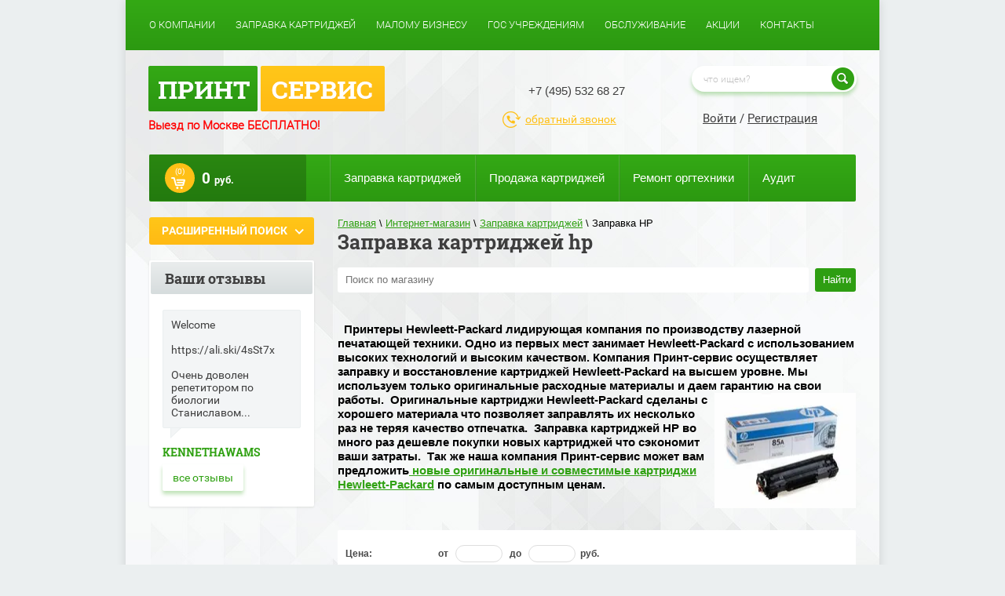

--- FILE ---
content_type: text/html; charset=utf-8
request_url: http://print-servis.net/internet-magazin/folder/zapravka-hp
body_size: 32507
content:

	<!doctype html>
<html lang="ru">
<head>
<meta charset="utf-8">
<meta name="robots" content="all"/>
<title>Срочная заправка картриджей HP Москва и МО бесплатный выезд мастера. Низкие цены! Гарантия! </title>
<meta name="description" content="Заправим картриджи HP у вас на месте по выгодным ценам! Качество превыше всего! ">
<meta name="keywords" content="Заправка, продажа, восстановление картриджей hp. ">
<meta name="SKYPE_TOOLBAR" content="SKYPE_TOOLBAR_PARSER_COMPATIBLE">
<link rel="canonical" href="/internet-magazin/folder/zapravka-hp"/><link rel="stylesheet" href="/t/v275/images/css/styles.scss.css">
<script src="/g/libs/jquery/1.10.2/jquery.min.js"></script>
<script type="text/javascript" src="/g/libs/jqueryui/1.10.2/jquery-ui.min.js"></script>
	<link rel="stylesheet" href="/g/css/styles_articles_tpl.css">

            <!-- 46b9544ffa2e5e73c3c971fe2ede35a5 -->
            <script src='/shared/s3/js/lang/ru.js'></script>
            <script src='/shared/s3/js/common.min.js'></script>
        <link rel='stylesheet' type='text/css' href='/shared/s3/css/calendar.css' /><link rel='stylesheet' type='text/css' href='/shared/highslide-4.1.13/highslide.min.css'/>
<script type='text/javascript' src='/shared/highslide-4.1.13/highslide.packed.js'></script>
<script type='text/javascript'>
hs.graphicsDir = '/shared/highslide-4.1.13/graphics/';
hs.outlineType = null;
hs.showCredits = false;
hs.lang={cssDirection:'ltr',loadingText:'Загрузка...',loadingTitle:'Кликните чтобы отменить',focusTitle:'Нажмите чтобы перенести вперёд',fullExpandTitle:'Увеличить',fullExpandText:'Полноэкранный',previousText:'Предыдущий',previousTitle:'Назад (стрелка влево)',nextText:'Далее',nextTitle:'Далее (стрелка вправо)',moveTitle:'Передвинуть',moveText:'Передвинуть',closeText:'Закрыть',closeTitle:'Закрыть (Esc)',resizeTitle:'Восстановить размер',playText:'Слайд-шоу',playTitle:'Слайд-шоу (пробел)',pauseText:'Пауза',pauseTitle:'Приостановить слайд-шоу (пробел)',number:'Изображение %1/%2',restoreTitle:'Нажмите чтобы посмотреть картинку, используйте мышь для перетаскивания. Используйте клавиши вперёд и назад'};</script>
<link rel="icon" href="/favicon.ico" type="image/x-icon">

<!--s3_require-->
<link rel="stylesheet" href="/g/basestyle/1.0.1/user/user.css" type="text/css"/>
<link rel="stylesheet" href="/g/basestyle/1.0.1/user/user.blue.css" type="text/css"/>
<script type="text/javascript" src="/g/basestyle/1.0.1/user/user.js" async></script>
<!--/s3_require-->
			
		
		
		
			<link rel="stylesheet" type="text/css" href="/g/shop2v2/default/css/theme.less.css">		
			<script type="text/javascript" src="/g/printme.js"></script>
		<script type="text/javascript" src="/g/shop2v2/default/js/tpl.js"></script>
		<script type="text/javascript" src="/g/shop2v2/default/js/baron.min.js"></script>
		
			<script type="text/javascript" src="/g/shop2v2/default/js/shop2.2.js"></script>
		
	<script type="text/javascript">shop2.init({"productRefs": {"646009403":{"resurs":{"3000":["744564603"]},"ot_1_st_":{"800":["744564603"]},"ot_2_st_":{"670":["744564603"]},"ot_3_st_":{"470":["744564603"]},"u_nas":{"400":["744564603"]},"ot_11_st_":{"4950":["744564603"]}},"687880403":{"resurs":{"9000":["807287003"]},"ot_1_st_":{"1050":["807287003"]},"ot_2_st_":{"900":["807287003"]},"ot_3_st_":{"800":["807287003"]},"u_nas":{"730":["807287003"]},"ot_11_st_":{"5900":["807287003"]}},"628831403":{"ot_1_st_":{"650":["725839603"]},"ot_2_st_":{"490":["725839603"]},"ot_3_st_":{"350":["725839603"]},"u_nas":{"290":["725839603"]},"ot_11_st_":{"1300":["725839603"]}},"628831603":{"ot_1_st_":{"650":["725839803"]},"ot_2_st_":{"490":["725839803"]},"ot_3_st_":{"350":["725839803"]},"u_nas":{"290":["725839803"]},"ot_11_st_":{"1500":["725839803"]}},"628831803":{"ot_1_st_":{"650":["725840003"]},"ot_2_st_":{"490":["725840003"]},"ot_3_st_":{"350":["725840003"]},"u_nas":{"290":["725840003"]},"ot_11_st_":{"1400":["725840003"]}},"628832003":{"ot_1_st_":{"850":["725840203"]},"ot_2_st_":{"690":["725840203"]},"ot_3_st_":{"600":["725840203"]},"u_nas":{"490":["725840203"]},"ot_11_st_":{"1700":["725840203"]}},"628832203":{"ot_1_st_":{"1400":["725840403"]},"ot_2_st_":{"1300":["725840403"]},"ot_3_st_":{"1200":["725840403"]},"u_nas":{"1100":["725840403"]},"ot_11_st_":{"4400":["725840403"]}},"628832403":{"ot_1_st_":{"1550":["725840603"]},"ot_2_st_":{"1400":["725840603"]},"ot_3_st_":{"1300":["725840603"]},"u_nas":{"1150":["725840603"]},"ot_11_st_":{"3900":["725840603"]}},"628832603":{"ot_1_st_":{"1050":["725840803"]},"ot_2_st_":{"890":["725840803"]},"ot_3_st_":{"790":["725840803"]},"u_nas":{"750":["725840803"]},"ot_11_st_":{"3900":["725840803"]}},"628832803":{"ot_1_st_":{"1350":["725841003"]},"ot_2_st_":{"1200":["725841003"]},"ot_3_st_":{"1000":["725841003"]},"u_nas":{"990":["725841003"]},"ot_11_st_":{"5800":["725841003"]}},"628833003":{"ot_1_st_":{"1700":["725841203"]},"ot_2_st_":{"1500":["725841203"]},"ot_3_st_":{"1400":["725841203"]},"u_nas":{"1300":["725841203"]},"ot_11_st_":{"5900":["725841203"]}},"628833203":{"ot_1_st_":{"1600":["725841403"]},"ot_2_st_":{"1400":["725841403"]},"ot_3_st_":{"1300":["725841403"]},"u_nas":{"1200":["725841403"]},"ot_11_st_":{"5400":["725841403"]}},"628833403":{"ot_1_st_":{"3000":["725841603"]},"ot_2_st_":{"2800":["725841603"]},"ot_3_st_":{"2700":["725841603"]},"u_nas":{"2500":["725841603"]},"ot_11_st_":{"14000":["725841603"]}},"628833603":{"ot_1_st_":{"650":["725841803"]},"ot_2_st_":{"490":["725841803"]},"ot_3_st_":{"350":["725841803"]},"u_nas":{"290":["725841803"]},"ot_11_st_":{"1300":["725841803"]}},"628833803":{"ot_1_st_":{"650":["725842003"]},"ot_2_st_":{"490":["725842003"]},"ot_3_st_":{"350":["725842003"]},"u_nas":{"290":["725842003"]},"ot_11_st_":{"1300":["725842003"]}},"628834003":{"ot_1_st_":{"650":["725842203"]},"ot_2_st_":{"490":["725842203"]},"ot_3_st_":{"350":["725842203"]},"u_nas":{"290":["725842203"]},"ot_11_st_":{"1300":["725842203"]}},"628834203":{"ot_1_st_":{"650":["725842403"]},"ot_2_st_":{"490":["725842403"]},"ot_3_st_":{"350":["725842403"]},"u_nas":{"290":["725842403"]},"ot_11_st_":{"1300":["725842403"]}},"628834403":{"ot_1_st_":{"3000":["725842603"]},"ot_2_st_":{"2900":["725842603"]},"ot_3_st_":{"2800":["725842603"]},"u_nas":{"2700":["725842603"]},"ot_11_st_":{"19800":["725842603"]}},"628834603":{"ot_1_st_":{"650":["725842803"]},"ot_2_st_":{"490":["725842803"]},"ot_3_st_":{"350":["725842803"]},"u_nas":{"290":["725842803"]},"ot_11_st_":{"1300":["725842803"]}},"628834803":{"ot_1_st_":{"650":["725843003"]},"ot_2_st_":{"490":["725843003"]},"ot_3_st_":{"350":["725843003"]},"u_nas":{"290":["725843003"]},"ot_11_st_":{"2000":["725843003"]}},"628835003":{"ot_1_st_":{"650":["725843203"]},"ot_2_st_":{"490":["725843203"]},"ot_3_st_":{"350":["725843203"]},"u_nas":{"290":["725843203"]},"ot_11_st_":{"1300":["725843203"]}},"628835203":{"ot_1_st_":{"850":["725843403"]},"ot_2_st_":{"700":["725843403"]},"ot_3_st_":{"590":["725843403"]},"u_nas":{"490":["725843403"]},"ot_11_st_":{"1600":["725843403"]}},"628835403":{"ot_1_st_":{"650":["725843603"]},"ot_2_st_":{"490":["725843603"]},"ot_3_st_":{"350":["725843603"]},"u_nas":{"290":["725843603"]},"ot_11_st_":{"1300":["725843603"]}},"628835603":{"ot_1_st_":{"850":["725843803"]},"ot_2_st_":{"690":["725843803"]},"ot_3_st_":{"590":["725843803"]},"u_nas":{"490":["725843803"]},"ot_11_st_":{"1600":["725843803"]}},"628835803":{"ot_1_st_":{"650":["725844003"]},"ot_2_st_":{"490":["725844003"]},"ot_3_st_":{"350":["725844003"]},"u_nas":{"290":["725844003"]},"ot_11_st_":{"1400":["725844003"]}},"628836003":{"ot_1_st_":{"750":["725844203"]},"ot_2_st_":{"590":["725844203"]},"ot_3_st_":{"490":["725844203"]},"u_nas":{"370":["725844203"]},"ot_11_st_":{"1500":["725844203"]}},"628836203":{"ot_1_st_":{"850":["725844403"]},"ot_2_st_":{"700":["725844403"]},"ot_3_st_":{"590":["725844403"]},"u_nas":{"490":["725844403"]},"ot_11_st_":{"2700":["725844403"]}},"628836403":{"ot_1_st_":{"1250":["725844603"]},"ot_2_st_":{"1150":["725844603"]},"ot_3_st_":{"990":["725844603"]},"u_nas":{"950":["725844603"]},"ot_11_st_":{"2900":["725844603"]}},"628836603":{"ot_1_st_":{"650":["725844803"]},"ot_2_st_":{"490":["725844803"]},"ot_3_st_":{"350":["725844803"]},"u_nas":{"290":["725844803"]},"ot_11_st_":{"1600":["725844803"]}},"628836803":{"ot_1_st_":{"850":["725845003"]},"ot_2_st_":{"690":["725845003"]},"ot_3_st_":{"590":["725845003"]},"u_nas":{"490":["725845003"]},"ot_11_st_":{"1800":["725845003"]}},"628837003":{"ot_1_st_":{"850":["725845203"]},"ot_2_st_":{"690":["725845203"]},"ot_3_st_":{"590":["725845203"]},"u_nas":{"490":["725845203"]},"ot_11_st_":{"2700":["725845203"]}},"628837203":{"ot_1_st_":{"1150":["725845403"]},"ot_2_st_":{"980":["725845403"]},"ot_3_st_":{"890":["725845403"]},"u_nas":{"790":["725845403"]},"ot_11_st_":{"2980":["725845403"]}},"628837403":{"ot_1_st_":{"1000":["725845603"]},"ot_2_st_":{"690":["725845603"]},"ot_3_st_":{"590":["725845603"]},"u_nas":{"490":["725845603"]},"ot_11_st_":{"4000":["725845603"]}},"628837603":{"ot_1_st_":{"750":["725845803"]},"ot_2_st_":{"590":["725845803"]},"ot_3_st_":{"450":["725845803"]},"u_nas":{"390":["725845803"]},"ot_11_st_":{"1400":["725845803"]}},"628837803":{"ot_1_st_":{"900":["725846003"]},"ot_2_st_":{"690":["725846003"]},"ot_3_st_":{"590":["725846003"]},"u_nas":{"490":["725846003"]},"ot_11_st_":{"1500":["725846003"]}},"628838003":{"ot_1_st_":{"900":["725846203"]},"ot_2_st_":{"690":["725846203"]},"ot_3_st_":{"590":["725846203"]},"u_nas":{"490":["725846203"]},"ot_11_st_":{"4800":["725846203"]}},"628838203":{"ot_1_st_":{"1200":["725846403"]},"ot_2_st_":{"980":["725846403"]},"ot_3_st_":{"890":["725846403"]},"u_nas":{"850":["725846403"]},"ot_11_st_":{"5000":["725846403"]}},"628838403":{"ot_1_st_":{"1400":["725846603"]},"ot_2_st_":{"1050":["725846603"]},"ot_3_st_":{"950":["725846603"]},"u_nas":{"890":["725846603"]},"ot_11_st_":{"4400":["725846603"]}},"628838603":{"ot_1_st_":{"1800":["725846803"]},"ot_2_st_":{"1650":["725846803"]},"ot_3_st_":{"1550":["725846803"]},"u_nas":{"1400":["725846803"]},"ot_11_st_":{"4800":["725846803"]}},"628838803":{"ot_1_st_":{"1200":["725847003"]},"ot_2_st_":{"900":["725847003"]},"ot_3_st_":{"850":["725847003"]},"u_nas":{"790":["725847003"]},"ot_11_st_":{"4200":["725847003"]}},"628839003":{"ot_1_st_":{"750":["725847203"]},"ot_2_st_":{"490":["725847203"]},"ot_3_st_":{"450":["725847203"]},"u_nas":{"390":["725847203"]},"ot_11_st_":{"1500":["725847203"]}},"628839203":{"ot_1_st_":{"750":["725847403"]},"ot_2_st_":{"490":["725847403"]},"ot_3_st_":{"450":["725847403"]},"u_nas":{"390":["725847403"]},"ot_11_st_":{"1500":["725847403"]}},"628839403":{"ot_1_st_":{"1800":["725847603"]},"ot_2_st_":{"1600":["725847603"]},"ot_3_st_":{"1500":["725847603"]},"u_nas":{"1450":["725847603"]},"ot_11_st_":{"3800":["725847603"]}},"628839603":{"ot_1_st_":{"1050":["725847803"]},"ot_2_st_":{"900":["725847803"]},"ot_3_st_":{"800":["725847803"]},"u_nas":{"750":["725847803"]},"ot_11_st_":{"3600":["725847803"]}},"628839803":{"ot_1_st_":{"1650":["725848003"]},"ot_2_st_":{"1560":["725848003"]},"ot_3_st_":{"1350":["725848003"]},"u_nas":{"1200":["725848003"]},"ot_11_st_":{"5000":["725848003"]}},"628840003":{"ot_1_st_":{"1100":["725848203"]},"ot_2_st_":{"900":["725848203"]},"ot_3_st_":{"690":["725848203"]},"u_nas":{"590":["725848203"]},"ot_11_st_":{"4000":["725848203"]}},"628840203":{"ot_1_st_":{"900":["725848403"]},"ot_2_st_":{"690":["725848403"]},"ot_3_st_":{"590":["725848403"]},"u_nas":{"490":["725848403"]},"ot_11_st_":{"4000":["725848403"]}},"628840403":{"ot_1_st_":{"1450":["725848603"]},"ot_2_st_":{"890":["725848603"]},"ot_3_st_":{"790":["725848603"]},"u_nas":{"690":["725848603"]},"ot_11_st_":{"4300":["725848603"]}},"628840603":{"ot_1_st_":{"850":["725848803"]},"ot_2_st_":{"690":["725848803"]},"ot_3_st_":{"590":["725848803"]},"u_nas":{"500":["725848803"]},"ot_11_st_":{"4300":["725848803"]}},"628840803":{"ot_1_st_":{"1400":["725849003"]},"ot_2_st_":{"1200":["725849003"]},"ot_3_st_":{"1100":["725849003"]},"u_nas":{"1000":["725849003"]},"ot_11_st_":{"3300":["725849003"]}},"628841003":{"ot_1_st_":{"990":["725849203"]},"ot_2_st_":{"890":["725849203"]},"ot_3_st_":{"790":["725849203"]},"u_nas":{"650":["725849203"]},"ot_11_st_":{"2200":["725849203"]}},"628841203":{"ot_1_st_":{"1500":["725849403"]},"ot_2_st_":{"1400":["725849403"]},"ot_3_st_":{"1300":["725849403"]},"u_nas":{"1200":["725849403"]},"ot_11_st_":{"4200":["725849403"]}},"628841403":{"ot_1_st_":{"1400":["725849603"]},"ot_2_st_":{"1200":["725849603"]},"ot_3_st_":{"1100":["725849603"]},"u_nas":{"970":["725849603"]},"ot_11_st_":{"3500":["725849603"]}},"628841603":{"ot_1_st_":{"990":["725849803"]},"ot_2_st_":{"790":["725849803"]},"ot_3_st_":{"690":["725849803"]},"u_nas":{"590":["725849803"]},"ot_11_st_":{"2800":["725849803"]}},"628841803":{"ot_1_st_":{"890":["725850003"]},"ot_2_st_":{"690":["725850003"]},"ot_3_st_":{"590":["725850003"]},"u_nas":{"550":["725850003"]},"ot_11_st_":{"2200":["725850003"]}},"628842003":{"ot_1_st_":{"800":["725850203"]},"ot_2_st_":{"590":["725850203"]},"ot_3_st_":{"490":["725850203"]},"u_nas":{"450":["725850203"]},"ot_11_st_":{"1800":["725850203"]}},"628842203":{"ot_1_st_":{"1300":["725850403"]},"ot_2_st_":{"1100":["725850403"]},"ot_3_st_":{"990":["725850403"]},"u_nas":{"950":["725850403"]},"ot_11_st_":{"2000":["725850403"]}},"628842403":{"ot_1_st_":{"1100":["725850603"]},"ot_2_st_":{"890":["725850603"]},"ot_3_st_":{"790":["725850603"]},"u_nas":{"750":["725850603"]},"ot_11_st_":{"1500":["725850603"]}},"628842603":{"ot_1_st_":{"1500":["725850803"]},"ot_2_st_":{"1300":["725850803"]},"ot_3_st_":{"1200":["725850803"]},"u_nas":{"950":["725850803"]},"ot_11_st_":{"5200":["725850803"]}},"628842803":{"ot_1_st_":{"750":["725851003"]},"ot_2_st_":{"590":["725851003"]},"ot_3_st_":{"450":["725851003"]},"u_nas":{"400":["725851003"]},"ot_11_st_":{"1600":["725851003"]}},"628843003":{"ot_1_st_":{"650":["725851203"]},"ot_2_st_":{"490":["725851203"]},"ot_3_st_":{"350":["725851203"]},"u_nas":{"250":["725851203"]},"ot_11_st_":{"1400":["725851203"]}},"628843203":{"ot_1_st_":{"990":["725851403"]},"ot_2_st_":{"790":["725851403"]},"ot_3_st_":{"690":["725851403"]},"u_nas":{"590":["725851403"]},"ot_11_st_":{"2800":["725851403"]}},"628843403":{"ot_1_st_":{"790":["725851603"]},"ot_2_st_":{"590":["725851603"]},"ot_3_st_":{"490":["725851603"]},"u_nas":{"450":["725851603"]},"ot_11_st_":{"1600":["725851603"]}},"628843603":{"ot_1_st_":{"650":["725851803"]},"ot_2_st_":{"490":["725851803"]},"ot_3_st_":{"350":["725851803"]},"u_nas":{"250":["725851803"]},"ot_11_st_":{"1400":["725851803"]}},"636850603":{"ot_1_st_":{"2400":["734625603"]},"ot_2_st_":{"2250":["734625603"]},"ot_3_st_":{"2100":["734625603"]},"u_nas":{"2100":["734625603"]},"ot_11_st_":{"7000":["734625603"]}},"636851203":{"ot_1_st_":{"1690":["734626203"]},"ot_2_st_":{"1550":["734626203"]},"ot_3_st_":{"1450":["734626203"]},"u_nas":{"1350":["734626203"]},"ot_11_st_":{"7000":["734626203"]}},"646008003":{"ot_1_st_":{"1500":["744563203"]},"ot_2_st_":{"1300":["744563203"]},"ot_3_st_":{"1200":["744563203"]},"u_nas":{"990":["744563203"]},"ot_11_st_":{"3900":["744563203"]}},"646008803":{"ot_1_st_":{"900":["744564003"]},"ot_2_st_":{"690":["744564003"]},"ot_3_st_":{"590":["744564003"]},"u_nas":{"490":["744564003"]},"ot_11_st_":{"4800":["744564003"]}}},"apiHash": {"getPromoProducts":"f5e0b107f87b16feb95a9626ded686c9","getSearchMatches":"3e7944342e94e7f6c011f31d3190e593","getFolderCustomFields":"0bea245f76e92df79991be9393ec41bd","getProductListItem":"8018f890c6ff532390ffce9e94c7cb9a","cartAddItem":"d885a95c5c6f9f85c00294a1663b880c","cartRemoveItem":"09d7a3a968a55f12acc2bb83c47743e1","cartUpdate":"011c2d14a9def6bc5236f726f7b7e790","cartRemoveCoupon":"70e035ffd1af63beb96d8af084e9f47e","cartAddCoupon":"1d79ad5cdbb1e0f5d16c1460e2f9fca9","deliveryCalc":"3f359c270c08f153127475e5155616be","printOrder":"23a04bd3f9b9a74d37134e2ba0437f00","cancelOrder":"06088cc8a6d39cc696ebc74fcf8b505e","cancelOrderNotify":"35f56a65c9cdb18c347b467d96528d02","repeatOrder":"25611b1885b17d89052e5089c347d33b","paymentMethods":"a70b7ac095982e8b6f443ee0e4a769bd","compare":"63b079be5666a4c6e896cb43cdac7ca0"},"hash": null,"verId": 290860,"mode": "folder","step": "","uri": "/internet-magazin","IMAGES_DIR": "/d/","my": {"list_picture_enlarge":true,"accessory":"\u0410\u043a\u0441\u0435\u0441\u0441\u0443\u0430\u0440\u044b","kit":"\u041a\u043e\u043c\u043f\u043b\u0435\u043a\u0442","recommend":"\u0420\u0435\u043a\u043e\u043c\u0435\u043d\u0434\u0443\u0435\u043c\u044b\u0435","similar":"\u041f\u043e\u0445\u043e\u0436\u0438\u0435","modification":"\u041c\u043e\u0434\u0438\u0444\u0438\u043a\u0430\u0446\u0438\u0438"},"shop2_cart_order_payments": 1,"cf_margin_price_enabled": 0,"maps_yandex_key":"","maps_google_key":""});shop2.filter._pre_params = "&s[folder_id]=125183603";</script>
<style type="text/css">.product-item-thumb {width: 180px;}.product-item-thumb .product-image, .product-item-simple .product-image {height: 160px;width: 180px;}.product-item-thumb .product-amount .amount-title {width: 84px;}.product-item-thumb .product-price {width: 130px;}.shop2-product .product-side-l {width: 180px;}.shop2-product .product-image {height: 160px;width: 180px;}.shop2-product .product-thumbnails li {width: 50px;height: 50px;}</style>
<script type='text/javascript' src="/g/s3/misc/eventable/0.0.1/s3.eventable.js"></script>
<script type='text/javascript' src="/g/s3/misc/math/0.0.1/s3.math.js"></script>
<script type='text/javascript' src="/g/s3/menu/allin/0.0.2/s3.menu.allin.js"></script>
<link rel="stylesheet" href="/t/v275/images/css/shop.scss.css">
<script src="/t/v275/images/js/owl.carousel.min.js" charset="utf-8"></script>
<script src="/t/v275/images/js/main.js" charset="utf-8"></script>
<script type="text/javascript" src="/g/s3/misc/includeform/0.0.2/s3.includeform.js"></script>

<script>
$(function(){
    $("#frm").s3IncludeForm("/vashi-otzyvy?board=1");
})
</script>

<!--[if lt IE 10]> 
<script src="/g/libs/ie9-svg-gradient/0.0.1/ie9-svg-gradient.min.js"></script>
<script src="/g/libs/jquery-placeholder/2.0.7/jquery.placeholder.min.js"></script>
<script src="/g/libs/jquery-textshadow/0.0.1/jquery.textshadow.min.js"></script>
<script src="/g/s3/misc/ie/0.0.1/ie.js"></script>
<![endif]-->
<!--[if lt IE 9]>
<script src="/g/libs/html5shiv/html5.js"></script>
<![endif]-->
</head>
<body>
<div class="site-wrapper">
<div class="wrap-inner">
<nav class="menu-top-wrap">
	<ul class="menu-top"><li><a href="/" >О компании</a></li><li class="haschild"><a href="/zapravka-kartridzhey" >Заправка картриджей</a><ul class="level-2"><li class="haschild"><a href="/zapravka-chernobelykh" >Заправка чернобелых</a><ul class="level-3"><li><a href="/zapravka-hp" >Заправка картриджей HP</a></li><li><a href="/zapravka-canon" >Заправка картриджей Canon</a></li><li><a href="/zapravka-kartridzhey-xerox" >Заправка картриджей Xerox</a></li><li><a href="/zapravka-kartridzhey-samsung" >Заправка картриджей Samsung</a></li><li><a href="/zapravka-kartridzhey-brother" >Заправка картриджей Brother</a></li><li><a href="/zapravka-kartridzhey-kyosera" >Заправка картриджей Kyosera</a></li><li><a href="/zapravka-kartridzhey-ricoh" >Заправка картриджей Ricoh</a></li><li><a href="/zapravka-kartridzhey-panasonic" >Заправка картриджей Panasonic</a></li></ul></li><li class="haschild"><a href="/zapravka-tsvetnykh-kartridzhey" >Заправка цветных картриджей</a><ul class="level-3"><li><a href="/zapravka-kartridzhey-color-hp" >Заправка картриджей Color HP</a></li><li><a href="/zapravka-kartridzhey-color-canon" >Заправка картриджей Color Canon</a></li><li><a href="/zapravka-kartridzhey-color-xerox" >Заправка картриджей Color Xerox</a></li><li><a href="/zapravka-kartridzhey-color-samsung" >Заправка картриджей Color Samsung</a></li><li><a href="/zapravka-kartridzhey-color-brother" >Заправка картриджей Color Brother</a></li><li><a href="/zapravka-kartridzhey-color-oki" >Заправка картриджей Color OKI</a></li></ul></li></ul></li><li><a href="/malomu-biznesu" >Малому бизнесу</a></li><li><a href="/gos-ucherezhdeniyam" >Гос учреждениям</a></li><li><a href="/obsluzhivaniye-orgtekhniki" >обслуживание</a></li><li><a href="/akcii" >Акции</a></li><li><a href="/kontakty" >Контакты</a></li></ul></nav>            
    <header role="banner" class="header">
        <div class="site-logo">
            <a href="http://print-servis.net"><img src="/t/v275/images/firmname.png" alt=""></a>
        </div>
        <div class="top-tel"><p><span style="font-size:11pt;"><span style="font-family:arial,helvetica,sans-serif;">+7 (495) 532 68 27</span></span></p></div>        <div class="site-slogan"><p><strong><span style="color:#FF0000;">Выезд по Москве&nbsp;БЕСПЛАТНО!</span></strong></p></div>        <a href="/mail" class="tbut">обратный звонок</a>
        <nav>
            <form class="search-wrap" action="/search" method="get">
                <input type="text" class="search-text" name="search" onBlur="this.value=this.value==''?'что ищем?':this.value" onFocus="this.value=this.value=='что ищем?'?'':this.value;" value="что ищем?" />
                <input class="search-button" type="submit" value="" />
            <re-captcha data-captcha="recaptcha"
     data-name="captcha"
     data-sitekey="6LfLhZ0UAAAAAEB4sGlu_2uKR2xqUQpOMdxygQnA"
     data-lang="ru"
     data-rsize="invisible"
     data-type="image"
     data-theme="light"></re-captcha></form>
        </nav>
        <div class="reg-wr">
            <a href="/users" class="r1">
                Войти
            </a>  / 
            <a href="/users/register"class="r2">
                Регистрация
            </a>
        </div>
    </header><!-- .header--> 
    <div class="top-line-wr">
        <div id="shop2-cart-preview">
	<div class="shop2-block cart-preview ">
		<a href="/internet-magazin/cart" class="block-body">
			<span class="cart-amount-t">
				(0)
			</span>
			<span class="cart-tot-s">
				0 
				<span>руб.</span>
			</span>
		</a>
	</div>
</div><!-- Cart Preview -->        <div class="menu-kat-wr">
        	                <ul class="menu-kat">
                                                                                                <li  class="active" ><a href="/internet-magazin/folder/124868203"></a>
                                                                                                                                                <li  class="active" ><a href="/internet-magazin/folder/zapravka-kartridzhey-1"><span>Заправка картриджей</span></a>
                                                                                                                                                        <ul>
                                                                                                        <li  class="active" ><a href="/internet-magazin/folder/zapravka-hp">Заправка HP</a>
                                                                                                                                                        </li>
                                                                                                                                        <li ><a href="/internet-magazin/folder/zapravka-xerox">Заправка Xerox</a>
                                                                                                                                                        </li>
                                                                                                                                        <li ><a href="/internet-magazin/folder/zapravka-canon">Заправка Canon</a>
                                                                                                                                                        </li>
                                                                                                                                        <li ><a href="/internet-magazin/folder/zapravka-brother">Заправка Brother</a>
                                                                                                                                                        </li>
                                                                                                                                        <li ><a href="/internet-magazin/folder/zapravka-kyocera">Заправка Kyocera</a>
                                                                                                                                                        </li>
                                                                                                                                        <li ><a href="/internet-magazin/folder/zapravka-ricoh">Заправка Ricoh</a>
                                                                                                                                                        </li>
                                                                                                                                        <li ><a href="/internet-magazin/folder/zapravka-panasonic">Заправка Panasonic</a>
                                                                                                                                                        </li>
                                                                                                                                        <li ><a href="/internet-magazin/folder/zapravka-samsung">Заправка Samsung</a>
                                                                                                                                                        </li>
                                                                                                                                        <li ><a href="/internet-magazin/folder/zapravka-color-hp">Заправка Color HP</a>
                                                                                                                                                        </li>
                                                                                                                                        <li ><a href="/internet-magazin/folder/zapravka-color-canon">Заправка Color Canon</a>
                                                                                                                                                        </li>
                                                                                                                                        <li ><a href="/internet-magazin/folder/zapravka-color-brother">Заправка Color Brother</a>
                                                                                                                                                        </li>
                                                                                                                                        <li ><a href="/internet-magazin/zapravka-color-xerox">Заправка Color Xerox</a>
                                                                                                                                                        </li>
                                                                                                                                        <li ><a href="/internet-magazin/folder/zapravka-color-samsung">Заправка Color Samsung</a>
                                                                                                                                                        </li>
                                                                    </ul></li>
                                                                                                                                        <li ><a href="/internet-magazin/prodazha-kartridzhey"><span>Продажа картриджей</span></a>
                                                                                                                                                        <ul>
                                                                                                        <li ><a href="/internet-magazin/folder/kartridzhi-hp">Картриджи HP</a>
                                                                                                                                                        </li>
                                                                                                                                        <li ><a href="/internet-magazin/folder/kartridzh-canon">Картридж Canon</a>
                                                                                                                                                        </li>
                                                                                                                                        <li ><a href="/internet-magazin/folder/kartridzhi-epson">Картриджи Epson</a>
                                                                                                                                                        </li>
                                                                                                                                        <li ><a href="/internet-magazin/folder/kartridzhi-panasonic">Картриджи Panasonic</a>
                                                                                                                                                        </li>
                                                                                                                                        <li ><a href="/internet-magazin/folder/kartridzhi-kyosera">Картриджи Kyosera</a>
                                                                                                                                                        </li>
                                                                                                                                        <li ><a href="/internet-magazin/folder/kartridzhi-brother">Картриджи Brother</a>
                                                                                                                                                        </li>
                                                                                                                                        <li ><a href="/internet-magazin/folder/kartridzhi-xerox">Картриджи Xerox</a>
                                                                                                                                                        </li>
                                                                                                                                        <li ><a href="/internet-magazin/folder/kartridzhi-ricoh-aficio">Картриджи Ricoh Aficio</a>
                                                                                                                                                        </li>
                                                                                                                                        <li ><a href="/internet-magazin/folder/kartridzhi-samsung">Картриджи Samsung</a>
                                                                                                                                                        </li>
                                                                                                                                        <li ><a href="/internet-magazin/folder/kartridzhi-sharp">Картриджи Sharp</a>
                                                                                                                                                        </li>
                                                                    </ul></li>
                                                                                                                                        <li ><a href="/internet-magazin/folder/remont-orgtekhniki"><span>Ремонт оргтехники</span></a>
                                                                                                                                                        </li>
                                                                                                                                        <li ><a href="/internet-magazin/audit"><span>Аудит</span></a>
                                                                                        </li></ul>
                            </div>
    </div>
	<div class="content-wrapper clear-self">
        <aside role="complementary" class="sidebar left">
        	
	
<div class="shop2-block search-form ">
	<div class="block-title">
		<strong>Расширенный поиск</strong>
		<span>&nbsp;</span>
	</div>
	<div class="block-body">
		<form action="/internet-magazin/search" enctype="multipart/form-data">
			<input type="hidden" name="sort_by" value=""/>
			
							<div class="row">
					<div class="row-title">Цена (руб.):</div>
					<label><span>от</span>&nbsp;<input name="s[price][min]" type="text" size="5" class="small" value="" /></label>
					&nbsp;
					<label><span>до</span>&nbsp;<input name="s[price][max]" type="text" size="5" class="small" value="" /></label>
				</div>
			
							<div class="row">
					<label class="row-title" for="shop2-name">Название:</label>
					<input type="text" name="s[name]" size="20" id="shop2-name" value="" />
				</div>
			
							<div class="row">
					<label class="row-title" for="shop2-article">Артикул:</label>
					<input type="text" name="s[article]" id="shop2-article" value="" />
				</div>
			
							<div class="row">
					<label class="row-title" for="shop2-text">Текст:</label>
					<input type="text" name="search_text" size="20" id="shop2-text"  value="" />
				</div>
			
			
							<div class="row">
					<div class="row-title">Выберите категорию:</div>
					<select name="s[folder_id]" id="s[folder_id]">
						<option value="">Все</option>
																																		<option value="124872403" >
									 Заправка картриджей
								</option>
																												<option value="125183603" >
									&raquo; Заправка HP
								</option>
																												<option value="125184403" >
									&raquo; Заправка Xerox
								</option>
																												<option value="125183803" >
									&raquo; Заправка Canon
								</option>
																												<option value="125185003" >
									&raquo; Заправка Brother
								</option>
																												<option value="125184203" >
									&raquo; Заправка Kyocera
								</option>
																												<option value="125285003" >
									&raquo; Заправка Ricoh
								</option>
																												<option value="125287603" >
									&raquo; Заправка Panasonic
								</option>
																												<option value="125184003" >
									&raquo; Заправка Samsung
								</option>
																												<option value="125184603" >
									&raquo; Заправка Color HP
								</option>
																												<option value="125184803" >
									&raquo; Заправка Color Canon
								</option>
																												<option value="125287403" >
									&raquo; Заправка Color Brother
								</option>
																												<option value="126243003" >
									&raquo; Заправка Color Xerox
								</option>
																												<option value="125185203" >
									&raquo; Заправка Color Samsung
								</option>
																												<option value="124873003" >
									 Продажа картриджей
								</option>
																												<option value="126768003" >
									&raquo; Картриджи HP
								</option>
																												<option value="126768203" >
									&raquo; Картридж Canon
								</option>
																												<option value="127252603" >
									&raquo; Картриджи Epson
								</option>
																												<option value="127252803" >
									&raquo; Картриджи Panasonic
								</option>
																												<option value="127253003" >
									&raquo; Картриджи Kyosera
								</option>
																												<option value="127253203" >
									&raquo; Картриджи Brother
								</option>
																												<option value="127253403" >
									&raquo; Картриджи Xerox
								</option>
																												<option value="127253603" >
									&raquo; Картриджи Ricoh Aficio
								</option>
																												<option value="127253803" >
									&raquo; Картриджи Samsung
								</option>
																												<option value="127254003" >
									&raquo; Картриджи Sharp
								</option>
																												<option value="124872803" >
									 Ремонт оргтехники
								</option>
																												<option value="124873203" >
									 Аудит
								</option>
																		</select>
				</div>

				<div id="shop2_search_custom_fields"></div>
			
						<div id="shop2_search_global_fields">
				
																															</div>
						
							<div class="row">
					<div class="row-title">Производитель:</div>
					<select name="s[vendor_id]">
						<option value="">Все</option>          
													<option value="6526603" >Epson</option>
													<option value="6365603" >Sharp</option>
													<option value="6365403" >Panasonic</option>
													<option value="6365203" >Oki</option>
													<option value="6365003" >Ricoh</option>
													<option value="6353203" >Brother</option>
													<option value="6353003" >Xerox</option>
													<option value="6352803" >Kyocera</option>
													<option value="6352603" >Samsung</option>
													<option value="6352403" >Canon</option>
													<option value="6352203" >HP</option>
											</select>
				</div>
			
											    <div class="row">
				        <div class="row-title">Новинка:</div>
				            				            <select name="s[flags][2]">
				            <option value="">Все</option>
				            <option value="1">да</option>
				            <option value="0">нет</option>
				        </select>
				    </div>
		    												    <div class="row">
				        <div class="row-title">Спецпредложение:</div>
				            				            <select name="s[flags][1]">
				            <option value="">Все</option>
				            <option value="1">да</option>
				            <option value="0">нет</option>
				        </select>
				    </div>
		    							
			

							<div class="row">
					<div class="row-title">Результатов на странице:</div>
					<select name="s[products_per_page]">
																										<option value="5">5</option>
																				<option value="20">20</option>
																				<option value="35">35</option>
																				<option value="50">50</option>
																				<option value="65">65</option>
																				<option value="80">80</option>
																				<option value="95">95</option>
											</select>
				</div>
			
			<div class="clear-container"></div>
			<div class="row">
				<button type="submit" class="search-btn">Найти</button>
			</div>
		<re-captcha data-captcha="recaptcha"
     data-name="captcha"
     data-sitekey="6LfLhZ0UAAAAAEB4sGlu_2uKR2xqUQpOMdxygQnA"
     data-lang="ru"
     data-rsize="invisible"
     data-type="image"
     data-theme="light"></re-captcha></form>
		<div class="clear-container"></div>
	</div>
</div><!-- Search Form -->		<div id="frm"></div>
            		</aside> <!-- .sidebar-left -->
        
		<!-- .sidebar-right -->
		<main role="main" class="main">
            <div class="content">
                <div class="content-inner">
                
<div class="site-path-wrap" data-url="/internet-magazin"><a href="/">Главная</a> \ <a href="/internet-magazin">Интернет-магазин</a> \ <a href="/internet-magazin/folder/zapravka-kartridzhey-1">Заправка картриджей</a> \ Заправка HP</div>                   <h1>Заправка картриджей hp</h1>                  <link href="/t/v275/images/autocomplete/jquery-ui.css" rel="stylesheet" type="text/css" />
<script type="text/javascript" src="/t/v275/images/autocomplete/jquery-ui.min.js"></script>

<style>
    .autocomplete-table {
         width: 634px;
        border: 0;
        collapse: 0;
        border-spacing: 0;
        font-size: 14px;
    }

    .autocomplete-item-image {
        text-align: center;
    }

    .autocomplete-item-image > div {
        display: inline-block;
        width: 60px;
    }

    .autocomplete-item-image > div img {
        vertical-align: middle;
        margin-right: 5px;
        max-height: 50px;
        max-width: 50px;
    }

    .autocomplete-item-name {
        width: 100%;
    }

    .autocomplete-item-name > div {
        font-size: 11px;
        color: #999 !important;
    }

    .autocomplete-item-price > div {
        color: #8c708c;
        text-align: right;
        white-space: nowrap;
        display: inline-block;
        padding-left: 10px;
        min-width: 50px;
    }
</style>
<script>
    $(function () {
        var cache = {};
        $("#search").autocomplete({
            source: function (request, response) {
                var term = request.term;
                if (term in cache) {
                    response(cache[term]);
                    return;
                }

                $.getJSON('/internet-magazin/search?autocomplete=true&search_text=' + request.term,
                        function (data, status, xhr) {
                            cache[term] = data;
                            response(data);
                        });
            },
            minLength: 3,
            select: function (event, ui) {
                document.location = ui.item.url;
                return false;
            }
        }).autocomplete('instance')._renderItem = function (ul, item) {
            var cont = '';
            var article = item.article ? '<div>Артикул: ' + item.article + '</div>' : '';

            cont += '<table class="autocomplete-table"><tr>';
            cont += '<td class="autocomplete-item-image"><div><img src="' + item.image + '"></div></td>';
            cont += '<td class="autocomplete-item-name">' + item.label + article + '</td>';
            cont += '<td class="autocomplete-item-price"><div>' + item.price + ' </div></td>';
            cont += '</tr></table>';

            return $('<li>')
                    .append(cont)
                    .appendTo(ul);
        };
    });
</script>


<form method="get" name="searchForm" action="/internet-magazin/search" class="search_all" style="padding-bottom:25px;">
    <table width="100%" border="0" cellspacing="0" cellpadding="0">
        <tr>
            <td width="100%"><input type="text" id="search" name="search_text" placeholder="Поиск по магазину" value="" class="search_box" style="width:100%;" /></td>
            <td><input type="submit" class="search_button" value="Найти" style="margin-left:20px;" /></td>
        </tr>
    </table>
<re-captcha data-captcha="recaptcha"
     data-name="captcha"
     data-sitekey="6LfLhZ0UAAAAAEB4sGlu_2uKR2xqUQpOMdxygQnA"
     data-lang="ru"
     data-rsize="invisible"
     data-type="image"
     data-theme="light"></re-captcha></form>                  
	<div class="shop2-cookies-disabled shop2-warning hide"></div>
	
	
	
		
		
							
			
							
			
							
			
		
		
		
							<p>&nbsp;<strong><span style="font-size:11pt;"><span style="font-family:arial,helvetica,sans-serif;"> </span></span><span style="font-size:11pt;">Принтеры Hewleett-Packard лидирующая компания по производству лазерной печатающей техники. Одно из первых мест занимает Hewleett-Packard с использованием высоких технологий и высоким качеством. Компания Принт-сервис осуществляет заправку и восстановление картриджей Hewleett-Packard на высшем уровне. Мы используем только оригинальные расходные материалы и даем гарантию на свои работы.</span></strong><a class="highslide" href="/thumb/2/m3YCCpFuvzphvXW--0ytsw/360r300/d/nr285.jpg" onclick="return hs.expand(this)"><img alt="нр285" src="/thumb/2/7kFsSrsO9hPQGlomWLqn1Q/180r160/d/nr285.jpg" style="border-width: 0px; width: 180px; height: 147px; float: right;" /></a>&nbsp;<strong><span style="font-size:11pt;"> Оригинальные картриджи Hewleett-Packard сделаны с хорошего материала что позволяет заправлять их несколько раз не теряя качество отпечатка. </span></strong><strong><span style="font-size:11pt;">&nbsp;Заправка картриджей НР во много раз дешевле покупки новых картриджей что сэкономит ваши затраты. </span></strong><strong><span style="font-size:11pt;">&nbsp;Так же наша компания Принт-сервис может вам предложить<a href="/internet-magazin/folder/kartridzhi-hp"> новые оригинальные и совместимые картриджи Hewleett-Packard</a> по самым доступным ценам.</span></strong></p>

<p>&nbsp;</p>
			
			

                    
        
                    
        
    
    
        		
			        				<form action="#" class="shop2-filter">
					<a id="shop2-filter"></a>
	
	                			<table class="table-filter-param">
                                    					<tr class="type-text">
						<th>Цена:</th>
						<td>
							<label>
								<strong>от</strong> <input class="shop2-input-float" type="text" value="" name="s[price][min]"/>
							</label>
							<label>
								<strong>до</strong> <input class="shop2-input-float" type="text" value="" name="s[price][max]"/>
							</label>
							&nbsp;<strong>руб.</strong>
						</td>
					</tr>
                
                                    					<tr>
						<th>Производитель:</th>
						<td>
                                                            									<a href="#" data-name="s[vendor_id][]" data-value="6352203" class="param-val">
                                        HP<span>&nbsp;</span>
									</a>
                                                            						</td>
					</tr>
                
                                
                
                
                
                
			</table>
        
	
					<div class="result  hide">
	                    Найдено: <span id="filter-result">0</span>
						<span class="result-arrow">&nbsp;</span>
					</div>
					<a href="#" class="shop2-btn shop2-filter-go">Показать</a>
					<a href="/internet-magazin/folder/zapravka-hp" class="shop2-btn">Сбросить фильтр</a>
					<div class="shop2-clear-container"></div>
	
	
				<re-captcha data-captcha="recaptcha"
     data-name="captcha"
     data-sitekey="6LfLhZ0UAAAAAEB4sGlu_2uKR2xqUQpOMdxygQnA"
     data-lang="ru"
     data-rsize="invisible"
     data-type="image"
     data-theme="light"></re-captcha></form><!-- Filter -->
	                

        
            
            
            
            
            
            
            
            
            

			<div class="shop2-sorting-panel">
				<div class="sorting">
					<strong class="sort-title">Сортировать по:</strong>
					<a href="#" id="shop2-sorting-name" class="sort-param " data-name="name">Названию<span>&nbsp;</span></a>

                    						<a href="#" id="shop2-sorting-price" class="sort-param " data-name="price">Цене<span>&nbsp;</span></a>
                    
                    
                    
					<a href="#" class="sort-reset"><ins>Сбросить</ins><span>&nbsp;</span></a>
				</div>

				<div class="view-shop">
                    					<strong>Вид:</strong>
					<a href="#" title="Список" data-value="simple" class="shop2-btn simple "><span>&nbsp;</span></a>
					<a href="#" title="Витрина" data-value="thumbs" class="shop2-btn thumbs  active-view"><span>&nbsp;</span></a>
					<a href="#" title="Прайс-лист" data-value="list" class="shop2-btn pricelist "><span>&nbsp;</span></a>
				</div>
			</div>
        
    				    



			<div class="product-list product-list-thumbs">
						        
<form method="post" action="/internet-magazin?mode=cart&amp;action=add" accept-charset="utf-8" class="shop2-product-item product-item-thumb ">

    <input type="hidden" name="kind_id" value="807287003" />
    <input type="hidden" name="product_id" value="687880403" />
    <input type="hidden" name="meta" value="{&quot;resurs&quot;:&quot;9000&quot;,&quot;ot_1_st_&quot;:&quot;1050&quot;,&quot;ot_2_st_&quot;:&quot;900&quot;,&quot;ot_3_st_&quot;:&quot;800&quot;,&quot;u_nas&quot;:&quot;730&quot;,&quot;ot_11_st_&quot;:&quot;5900&quot;}" />

    <div class="product-top">
        <div class="product-image">
                            <a href="/internet-magazin/product/zapravka-kartridzhey-hp-laserje-pro-m402,m426-cf226x">
                    <img src="/thumb/2/FaVllqrBY32L9YlckAmDcA/180r160/d/hp226a.jpg" alt="Заправка картриджей HP LaserJe Pro M402,M426 CF226X" title="Заправка картриджей HP LaserJe Pro M402,M426 CF226X" />
                </a>
                <div class="verticalMiddle"></div>
                                </div>

        	
	
	<div class="tpl-stars"><div class="tpl-rating" style="width: 0%;"></div></div>

	        
        <div class="product-name"><a href="/internet-magazin/product/zapravka-kartridzhey-hp-laserje-pro-m402,m426-cf226x">Заправка картриджей HP LaserJe Pro M402,M426 CF226X</a></div>
        
        
	
		
	
	
					<div class="product-article"><span>Артикул:</span> CF226X</div>
	
	        
                
        

 
	
			<div class="product-compare">
			<label>
				<input type="checkbox" value="807287003"/>
				Добавить к сравнению
			</label>
		</div>
		
	
		
		
			<table class="shop2-product-options"><tr class="even"><th>Производитель</th><td><a href="/internet-magazin/vendor/hp">HP</a></td></tr><tr class="odd"><th>Ресурс</th><td>9000 </td></tr><tr class="even"><th>От 1 шт:</th><td>1050 </td></tr><tr class="odd"><th>От 2 шт:</th><td>900 </td></tr><tr class="even"><th>От 3 шт:</th><td>800 </td></tr><tr class="odd"><th>У нас</th><td>730 </td></tr><tr class="even"><th>Экспресс замена:</th><td>5900 </td></tr></table>
	

                    
            
				
	<div class="product-amount">
					<div class="amount-title">Количество:</div>
							<div class="shop2-product-amount">
				<button type="button" class="amount-minus">&#8722;</button><input type="text" name="amount" data-kind="807287003"  data-min="1" data-multiplicity="" maxlength="4" value="1" /><button type="button" class="amount-plus">&#43;</button>
			</div>
						</div>
        
    </div>
            <div class="product-bot">
             <div class="product-price">
                	
                	<div class="price-current">
		<strong>780</strong> руб.			</div>
            </div>
            
			<button class="shop2-product-btn type-2 buy" type="submit">
			<span>Купить</span>
		</button>
	

<input type="hidden" value="Заправка картриджей HP LaserJe Pro M402,M426 CF226X" name="product_name" />
<input type="hidden" value="http://print-servis.net/internet-magazin/product/zapravka-kartridzhey-hp-laserje-pro-m402,m426-cf226x" name="product_link" />                    </div>
    <re-captcha data-captcha="recaptcha"
     data-name="captcha"
     data-sitekey="6LfLhZ0UAAAAAEB4sGlu_2uKR2xqUQpOMdxygQnA"
     data-lang="ru"
     data-rsize="invisible"
     data-type="image"
     data-theme="light"></re-captcha></form>			        
<form method="post" action="/internet-magazin?mode=cart&amp;action=add" accept-charset="utf-8" class="shop2-product-item product-item-thumb ">

    <input type="hidden" name="kind_id" value="725841803" />
    <input type="hidden" name="product_id" value="628833603" />
    <input type="hidden" name="meta" value="{&quot;ot_1_st_&quot;:&quot;650&quot;,&quot;ot_2_st_&quot;:&quot;490&quot;,&quot;ot_3_st_&quot;:&quot;350&quot;,&quot;u_nas&quot;:&quot;290&quot;,&quot;ot_11_st_&quot;:&quot;1300&quot;}" />

    <div class="product-top">
        <div class="product-image">
                            <a href="/magazin/product/zapravka-kartridzhey-hp-lj-p1102-m1132-m1137-m1210-m1212nfm1214-m1217-ce285a">
                    <img src="/thumb/2/mhKKr-LIVGBrQFU1_kU94g/180r160/d/ce285a.jpg" alt="Заправка картриджей HP LJ P1102 M1132 M1137 M1210 M1212nfM1214 M1217 CE285A" title="Заправка картриджей HP LJ P1102 M1132 M1137 M1210 M1212nfM1214 M1217 CE285A" />
                </a>
                <div class="verticalMiddle"></div>
                                </div>

        	
	
	<div class="tpl-stars"><div class="tpl-rating" style="width: 100%;"></div></div>

	        
        <div class="product-name"><a href="/magazin/product/zapravka-kartridzhey-hp-lj-p1102-m1132-m1137-m1210-m1212nfm1214-m1217-ce285a">Заправка картриджей HP LJ P1102 M1132 M1137 M1210 M1212nfM1214 M1217 CE285A</a></div>
        
        
	
		
	
	
					<div class="product-article"><span>Артикул:</span> CE285A</div>
	
	        
                
        

 
	
			<div class="product-compare">
			<label>
				<input type="checkbox" value="725841803"/>
				Добавить к сравнению
			</label>
		</div>
		
	
		
		
			<table class="shop2-product-options"><tr class="even"><th>Производитель</th><td><a href="/internet-magazin/vendor/hp">HP</a></td></tr><tr class="odd"><th>От 1 шт:</th><td>650 </td></tr><tr class="even"><th>От 2 шт:</th><td>490 </td></tr><tr class="odd"><th>От 3 шт:</th><td>350 </td></tr><tr class="even"><th>У нас</th><td>290 </td></tr><tr class="odd"><th>Экспресс замена:</th><td>1300 </td></tr></table>
	

                    
            
				
	<div class="product-amount">
					<div class="amount-title">Количество:</div>
							<div class="shop2-product-amount">
				<button type="button" class="amount-minus">&#8722;</button><input type="text" name="amount" data-kind="725841803"  data-min="1" data-multiplicity="" maxlength="4" value="1" /><button type="button" class="amount-plus">&#43;</button>
			</div>
						</div>
        
    </div>
            <div class="product-bot">
             <div class="product-price">
                	
                	<div class="price-current">
		<strong>350</strong> руб.			</div>
            </div>
            
			<button class="shop2-product-btn type-2 buy" type="submit">
			<span>Купить</span>
		</button>
	

<input type="hidden" value="Заправка картриджей HP LJ P1102 M1132 M1137 M1210 M1212nfM1214 M1217 CE285A" name="product_name" />
<input type="hidden" value="http://print-servis.net/magazin/product/zapravka-kartridzhey-hp-lj-p1102-m1132-m1137-m1210-m1212nfm1214-m1217-ce285a" name="product_link" />                    </div>
    <re-captcha data-captcha="recaptcha"
     data-name="captcha"
     data-sitekey="6LfLhZ0UAAAAAEB4sGlu_2uKR2xqUQpOMdxygQnA"
     data-lang="ru"
     data-rsize="invisible"
     data-type="image"
     data-theme="light"></re-captcha></form>			        
<form method="post" action="/internet-magazin?mode=cart&amp;action=add" accept-charset="utf-8" class="shop2-product-item product-item-thumb ">

    <input type="hidden" name="kind_id" value="725842003" />
    <input type="hidden" name="product_id" value="628833803" />
    <input type="hidden" name="meta" value="{&quot;ot_1_st_&quot;:&quot;650&quot;,&quot;ot_2_st_&quot;:&quot;490&quot;,&quot;ot_3_st_&quot;:&quot;350&quot;,&quot;u_nas&quot;:&quot;290&quot;,&quot;ot_11_st_&quot;:&quot;1300&quot;}" />

    <div class="product-top">
        <div class="product-image">
                            <a href="/magazin/product/zapravka-kartridzhey-hp-lj-p1560-p1566-p1606dn-m1536-ce278a">
                    <img src="/thumb/2/M5iY9WvpRxVxM7IqJOUTrQ/180r160/d/ce278a.jpg" alt="Заправка картриджей HP LJ P1560 P1566 P1606dn М1536 CE278A" title="Заправка картриджей HP LJ P1560 P1566 P1606dn М1536 CE278A" />
                </a>
                <div class="verticalMiddle"></div>
                                </div>

        	
	
	<div class="tpl-stars"><div class="tpl-rating" style="width: 100%;"></div></div>

	        
        <div class="product-name"><a href="/magazin/product/zapravka-kartridzhey-hp-lj-p1560-p1566-p1606dn-m1536-ce278a">Заправка картриджей HP LJ P1560 P1566 P1606dn М1536 CE278A</a></div>
        
        
	
		
	
	
					<div class="product-article"><span>Артикул:</span> CE278A</div>
	
	        
                
        

 
	
			<div class="product-compare">
			<label>
				<input type="checkbox" value="725842003"/>
				Добавить к сравнению
			</label>
		</div>
		
	
		
		
			<table class="shop2-product-options"><tr class="even"><th>Производитель</th><td><a href="/internet-magazin/vendor/hp">HP</a></td></tr><tr class="even"><th>От 1 шт:</th><td>650 </td></tr><tr class="odd"><th>От 2 шт:</th><td>490 </td></tr><tr class="even"><th>От 3 шт:</th><td>350 </td></tr><tr class="odd"><th>У нас</th><td>290 </td></tr><tr class="even"><th>Экспресс замена:</th><td>1300 </td></tr></table>
	

                    
            
				
	<div class="product-amount">
					<div class="amount-title">Количество:</div>
							<div class="shop2-product-amount">
				<button type="button" class="amount-minus">&#8722;</button><input type="text" name="amount" data-kind="725842003"  data-min="1" data-multiplicity="" maxlength="4" value="1" /><button type="button" class="amount-plus">&#43;</button>
			</div>
						</div>
        
    </div>
            <div class="product-bot">
             <div class="product-price">
                	
                	<div class="price-current">
		<strong>350</strong> руб.			</div>
            </div>
            
			<button class="shop2-product-btn type-2 buy" type="submit">
			<span>Купить</span>
		</button>
	

<input type="hidden" value="Заправка картриджей HP LJ P1560 P1566 P1606dn М1536 CE278A" name="product_name" />
<input type="hidden" value="http://print-servis.net/magazin/product/zapravka-kartridzhey-hp-lj-p1560-p1566-p1606dn-m1536-ce278a" name="product_link" />                    </div>
    <re-captcha data-captcha="recaptcha"
     data-name="captcha"
     data-sitekey="6LfLhZ0UAAAAAEB4sGlu_2uKR2xqUQpOMdxygQnA"
     data-lang="ru"
     data-rsize="invisible"
     data-type="image"
     data-theme="light"></re-captcha></form>			        
<form method="post" action="/internet-magazin?mode=cart&amp;action=add" accept-charset="utf-8" class="shop2-product-item product-item-thumb ">

    <input type="hidden" name="kind_id" value="725842403" />
    <input type="hidden" name="product_id" value="628834203" />
    <input type="hidden" name="meta" value="{&quot;ot_1_st_&quot;:&quot;650&quot;,&quot;ot_2_st_&quot;:&quot;490&quot;,&quot;ot_3_st_&quot;:&quot;350&quot;,&quot;u_nas&quot;:&quot;290&quot;,&quot;ot_11_st_&quot;:&quot;1300&quot;}" />

    <div class="product-top">
        <div class="product-image">
                            <a href="/magazin/product/zapravka-kartridzhey-hp-lj-p1005-r1006-cb435a">
                    <img src="/thumb/2/BQN7f23OCCmUnIOMmbIa-Q/180r160/d/cb435a.jpg" alt="Заправка картриджей HP LJ P1005 Р1006 CB435A" title="Заправка картриджей HP LJ P1005 Р1006 CB435A" />
                </a>
                <div class="verticalMiddle"></div>
                                </div>

        	
	
	<div class="tpl-stars"><div class="tpl-rating" style="width: 100%;"></div></div>

	        
        <div class="product-name"><a href="/magazin/product/zapravka-kartridzhey-hp-lj-p1005-r1006-cb435a">Заправка картриджей HP LJ P1005 Р1006 CB435A</a></div>
        
        
	
		
	
	
					<div class="product-article"><span>Артикул:</span> CB435A</div>
	
	        
                
        

 
	
			<div class="product-compare">
			<label>
				<input type="checkbox" value="725842403"/>
				Добавить к сравнению
			</label>
		</div>
		
	
		
		
			<table class="shop2-product-options"><tr class="even"><th>Производитель</th><td><a href="/internet-magazin/vendor/hp">HP</a></td></tr><tr class="odd"><th>От 1 шт:</th><td>650 </td></tr><tr class="even"><th>От 2 шт:</th><td>490 </td></tr><tr class="odd"><th>От 3 шт:</th><td>350 </td></tr><tr class="even"><th>У нас</th><td>290 </td></tr><tr class="odd"><th>Экспресс замена:</th><td>1300 </td></tr></table>
	

                    
            
				
	<div class="product-amount">
					<div class="amount-title">Количество:</div>
							<div class="shop2-product-amount">
				<button type="button" class="amount-minus">&#8722;</button><input type="text" name="amount" data-kind="725842403"  data-min="1" data-multiplicity="" maxlength="4" value="1" /><button type="button" class="amount-plus">&#43;</button>
			</div>
						</div>
        
    </div>
            <div class="product-bot">
             <div class="product-price">
                	
                	<div class="price-current">
		<strong>350</strong> руб.			</div>
            </div>
            
			<button class="shop2-product-btn type-2 buy" type="submit">
			<span>Купить</span>
		</button>
	

<input type="hidden" value="Заправка картриджей HP LJ P1005 Р1006 CB435A" name="product_name" />
<input type="hidden" value="http://print-servis.net/magazin/product/zapravka-kartridzhey-hp-lj-p1005-r1006-cb435a" name="product_link" />                    </div>
    <re-captcha data-captcha="recaptcha"
     data-name="captcha"
     data-sitekey="6LfLhZ0UAAAAAEB4sGlu_2uKR2xqUQpOMdxygQnA"
     data-lang="ru"
     data-rsize="invisible"
     data-type="image"
     data-theme="light"></re-captcha></form>			        
<form method="post" action="/internet-magazin?mode=cart&amp;action=add" accept-charset="utf-8" class="shop2-product-item product-item-thumb ">

    <input type="hidden" name="kind_id" value="725842203" />
    <input type="hidden" name="product_id" value="628834003" />
    <input type="hidden" name="meta" value="{&quot;ot_1_st_&quot;:&quot;650&quot;,&quot;ot_2_st_&quot;:&quot;490&quot;,&quot;ot_3_st_&quot;:&quot;350&quot;,&quot;u_nas&quot;:&quot;290&quot;,&quot;ot_11_st_&quot;:&quot;1300&quot;}" />

    <div class="product-top">
        <div class="product-image">
                            <a href="/magazin/product/zapravka-kartridzhey-hp-lj-p1505-m1120-m1522-r1505-cb436a">
                    <img src="/thumb/2/hwuRVuhPGWe1svLZeDZv4Q/180r160/d/cb436a.jpg" alt="Заправка картриджей HP LJ P1505 M1120 M1522 Р1505 CB436A" title="Заправка картриджей HP LJ P1505 M1120 M1522 Р1505 CB436A" />
                </a>
                <div class="verticalMiddle"></div>
                                </div>

        	
	
	<div class="tpl-stars"><div class="tpl-rating" style="width: 100%;"></div></div>

	        
        <div class="product-name"><a href="/magazin/product/zapravka-kartridzhey-hp-lj-p1505-m1120-m1522-r1505-cb436a">Заправка картриджей HP LJ P1505 M1120 M1522 Р1505 CB436A</a></div>
        
        
	
		
	
	
					<div class="product-article"><span>Артикул:</span> CB436A</div>
	
	        
                
        

 
	
			<div class="product-compare">
			<label>
				<input type="checkbox" value="725842203"/>
				Добавить к сравнению
			</label>
		</div>
		
	
		
		
			<table class="shop2-product-options"><tr class="even"><th>Производитель</th><td><a href="/internet-magazin/vendor/hp">HP</a></td></tr><tr class="even"><th>От 1 шт:</th><td>650 </td></tr><tr class="odd"><th>От 2 шт:</th><td>490 </td></tr><tr class="even"><th>От 3 шт:</th><td>350 </td></tr><tr class="odd"><th>У нас</th><td>290 </td></tr><tr class="even"><th>Экспресс замена:</th><td>1300 </td></tr></table>
	

                    
            
				
	<div class="product-amount">
					<div class="amount-title">Количество:</div>
							<div class="shop2-product-amount">
				<button type="button" class="amount-minus">&#8722;</button><input type="text" name="amount" data-kind="725842203"  data-min="1" data-multiplicity="" maxlength="4" value="1" /><button type="button" class="amount-plus">&#43;</button>
			</div>
						</div>
        
    </div>
            <div class="product-bot">
             <div class="product-price">
                	
                	<div class="price-current">
		<strong>350</strong> руб.			</div>
            </div>
            
			<button class="shop2-product-btn type-2 buy" type="submit">
			<span>Купить</span>
		</button>
	

<input type="hidden" value="Заправка картриджей HP LJ P1505 M1120 M1522 Р1505 CB436A" name="product_name" />
<input type="hidden" value="http://print-servis.net/magazin/product/zapravka-kartridzhey-hp-lj-p1505-m1120-m1522-r1505-cb436a" name="product_link" />                    </div>
    <re-captcha data-captcha="recaptcha"
     data-name="captcha"
     data-sitekey="6LfLhZ0UAAAAAEB4sGlu_2uKR2xqUQpOMdxygQnA"
     data-lang="ru"
     data-rsize="invisible"
     data-type="image"
     data-theme="light"></re-captcha></form>			        
<form method="post" action="/internet-magazin?mode=cart&amp;action=add" accept-charset="utf-8" class="shop2-product-item product-item-thumb ">

    <input type="hidden" name="kind_id" value="725839803" />
    <input type="hidden" name="product_id" value="628831603" />
    <input type="hidden" name="meta" value="{&quot;ot_1_st_&quot;:&quot;650&quot;,&quot;ot_2_st_&quot;:&quot;490&quot;,&quot;ot_3_st_&quot;:&quot;350&quot;,&quot;u_nas&quot;:&quot;290&quot;,&quot;ot_11_st_&quot;:&quot;1500&quot;}" />

    <div class="product-top">
        <div class="product-image">
                            <a href="/magazin/product/zapravka-kartridzhey-hp-lj-pro400-m201-m202-m225-m127-m125-cf283x">
                    <img src="/thumb/2/BwhTUi3H9DAN7XGD08PXqQ/180r160/d/cf283a.jpg" alt="Заправка картриджей HP LJ Pro400 M201 M202 M225 M127 M125 CF283X" title="Заправка картриджей HP LJ Pro400 M201 M202 M225 M127 M125 CF283X" />
                </a>
                <div class="verticalMiddle"></div>
                                </div>

        	
	
	<div class="tpl-stars"><div class="tpl-rating" style="width: 100%;"></div></div>

	        
        <div class="product-name"><a href="/magazin/product/zapravka-kartridzhey-hp-lj-pro400-m201-m202-m225-m127-m125-cf283x">Заправка картриджей HP LJ Pro400 M201 M202 M225 M127 M125 CF283X</a></div>
        
        
	
		
	
	
					<div class="product-article"><span>Артикул:</span> CF283X</div>
	
	        
                
        

 
	
			<div class="product-compare">
			<label>
				<input type="checkbox" value="725839803"/>
				Добавить к сравнению
			</label>
		</div>
		
	
		
		
			<table class="shop2-product-options"><tr class="even"><th>Производитель</th><td><a href="/internet-magazin/vendor/hp">HP</a></td></tr><tr class="odd"><th>От 1 шт:</th><td>650 </td></tr><tr class="even"><th>От 2 шт:</th><td>490 </td></tr><tr class="odd"><th>От 3 шт:</th><td>350 </td></tr><tr class="even"><th>У нас</th><td>290 </td></tr><tr class="odd"><th>Экспресс замена:</th><td>1500 </td></tr></table>
	

                    
            
				
	<div class="product-amount">
					<div class="amount-title">Количество:</div>
							<div class="shop2-product-amount">
				<button type="button" class="amount-minus">&#8722;</button><input type="text" name="amount" data-kind="725839803"  data-min="1" data-multiplicity="" maxlength="4" value="1" /><button type="button" class="amount-plus">&#43;</button>
			</div>
						</div>
        
    </div>
            <div class="product-bot">
             <div class="product-price">
                	
                	<div class="price-current">
		<strong>350</strong> руб.			</div>
            </div>
            
			<button class="shop2-product-btn type-2 buy" type="submit">
			<span>Купить</span>
		</button>
	

<input type="hidden" value="Заправка картриджей HP LJ Pro400 M201 M202 M225 M127 M125 CF283X" name="product_name" />
<input type="hidden" value="http://print-servis.net/magazin/product/zapravka-kartridzhey-hp-lj-pro400-m201-m202-m225-m127-m125-cf283x" name="product_link" />                    </div>
    <re-captcha data-captcha="recaptcha"
     data-name="captcha"
     data-sitekey="6LfLhZ0UAAAAAEB4sGlu_2uKR2xqUQpOMdxygQnA"
     data-lang="ru"
     data-rsize="invisible"
     data-type="image"
     data-theme="light"></re-captcha></form>			        
<form method="post" action="/internet-magazin?mode=cart&amp;action=add" accept-charset="utf-8" class="shop2-product-item product-item-thumb ">

    <input type="hidden" name="kind_id" value="725839603" />
    <input type="hidden" name="product_id" value="628831403" />
    <input type="hidden" name="meta" value="{&quot;ot_1_st_&quot;:&quot;650&quot;,&quot;ot_2_st_&quot;:&quot;490&quot;,&quot;ot_3_st_&quot;:&quot;350&quot;,&quot;u_nas&quot;:&quot;290&quot;,&quot;ot_11_st_&quot;:&quot;1300&quot;}" />

    <div class="product-top">
        <div class="product-image">
                            <a href="/magazin/product/zapravka-kartridzhey-hp-lj-pro400-m201-m202-m225-m127-m125-cf283a">
                    <img src="/thumb/2/BwhTUi3H9DAN7XGD08PXqQ/180r160/d/cf283a.jpg" alt="Заправка картриджей HP LJ Pro400 M201 M202 M225 M127 M125 CF283A" title="Заправка картриджей HP LJ Pro400 M201 M202 M225 M127 M125 CF283A" />
                </a>
                <div class="verticalMiddle"></div>
                                </div>

        	
	
	<div class="tpl-stars"><div class="tpl-rating" style="width: 100%;"></div></div>

	        
        <div class="product-name"><a href="/magazin/product/zapravka-kartridzhey-hp-lj-pro400-m201-m202-m225-m127-m125-cf283a">Заправка картриджей HP LJ Pro400 M201 M202 M225 M127 M125 CF283A</a></div>
        
        
	
		
	
	
					<div class="product-article"><span>Артикул:</span> CF283A</div>
	
	        
                
        

 
	
			<div class="product-compare">
			<label>
				<input type="checkbox" value="725839603"/>
				Добавить к сравнению
			</label>
		</div>
		
	
		
		
			<table class="shop2-product-options"><tr class="even"><th>Производитель</th><td><a href="/internet-magazin/vendor/hp">HP</a></td></tr><tr class="even"><th>От 1 шт:</th><td>650 </td></tr><tr class="odd"><th>От 2 шт:</th><td>490 </td></tr><tr class="even"><th>От 3 шт:</th><td>350 </td></tr><tr class="odd"><th>У нас</th><td>290 </td></tr><tr class="even"><th>Экспресс замена:</th><td>1300 </td></tr></table>
	

                    
            
				
	<div class="product-amount">
					<div class="amount-title">Количество:</div>
							<div class="shop2-product-amount">
				<button type="button" class="amount-minus">&#8722;</button><input type="text" name="amount" data-kind="725839603"  data-min="1" data-multiplicity="" maxlength="4" value="1" /><button type="button" class="amount-plus">&#43;</button>
			</div>
						</div>
        
    </div>
            <div class="product-bot">
             <div class="product-price">
                	
                	<div class="price-current">
		<strong>350</strong> руб.			</div>
            </div>
            
			<button class="shop2-product-btn type-2 buy" type="submit">
			<span>Купить</span>
		</button>
	

<input type="hidden" value="Заправка картриджей HP LJ Pro400 M201 M202 M225 M127 M125 CF283A" name="product_name" />
<input type="hidden" value="http://print-servis.net/magazin/product/zapravka-kartridzhey-hp-lj-pro400-m201-m202-m225-m127-m125-cf283a" name="product_link" />                    </div>
    <re-captcha data-captcha="recaptcha"
     data-name="captcha"
     data-sitekey="6LfLhZ0UAAAAAEB4sGlu_2uKR2xqUQpOMdxygQnA"
     data-lang="ru"
     data-rsize="invisible"
     data-type="image"
     data-theme="light"></re-captcha></form>			        
<form method="post" action="/internet-magazin?mode=cart&amp;action=add" accept-charset="utf-8" class="shop2-product-item product-item-thumb ">

    <input type="hidden" name="kind_id" value="725840003" />
    <input type="hidden" name="product_id" value="628831803" />
    <input type="hidden" name="meta" value="{&quot;ot_1_st_&quot;:&quot;650&quot;,&quot;ot_2_st_&quot;:&quot;490&quot;,&quot;ot_3_st_&quot;:&quot;350&quot;,&quot;u_nas&quot;:&quot;290&quot;,&quot;ot_11_st_&quot;:&quot;1400&quot;}" />

    <div class="product-top">
        <div class="product-image">
                            <a href="/magazin/product/zapravka-kartridzhey-hp-lj-pro400-m401-pro-400-m425-cf280a">
                    <img src="/thumb/2/5PtgdSLjmi05fbNJ8itutQ/180r160/d/cf280a.jpg" alt="Заправка картриджей HP LJ Pro400 M401 Pro 400 M425 CF280A" title="Заправка картриджей HP LJ Pro400 M401 Pro 400 M425 CF280A" />
                </a>
                <div class="verticalMiddle"></div>
                                </div>

        	
	
	<div class="tpl-stars"><div class="tpl-rating" style="width: 100%;"></div></div>

	        
        <div class="product-name"><a href="/magazin/product/zapravka-kartridzhey-hp-lj-pro400-m401-pro-400-m425-cf280a">Заправка картриджей HP LJ Pro400 M401 Pro 400 M425 CF280A</a></div>
        
        
	
		
	
	
					<div class="product-article"><span>Артикул:</span> CF280A</div>
	
	        
                
        

 
	
			<div class="product-compare">
			<label>
				<input type="checkbox" value="725840003"/>
				Добавить к сравнению
			</label>
		</div>
		
	
		
		
			<table class="shop2-product-options"><tr class="even"><th>Производитель</th><td><a href="/internet-magazin/vendor/hp">HP</a></td></tr><tr class="odd"><th>От 1 шт:</th><td>650 </td></tr><tr class="even"><th>От 2 шт:</th><td>490 </td></tr><tr class="odd"><th>От 3 шт:</th><td>350 </td></tr><tr class="even"><th>У нас</th><td>290 </td></tr><tr class="odd"><th>Экспресс замена:</th><td>1400 </td></tr></table>
	

                    
            
				
	<div class="product-amount">
					<div class="amount-title">Количество:</div>
							<div class="shop2-product-amount">
				<button type="button" class="amount-minus">&#8722;</button><input type="text" name="amount" data-kind="725840003"  data-min="1" data-multiplicity="" maxlength="4" value="1" /><button type="button" class="amount-plus">&#43;</button>
			</div>
						</div>
        
    </div>
            <div class="product-bot">
             <div class="product-price">
                	
                	<div class="price-current">
		<strong>350</strong> руб.			</div>
            </div>
            
			<button class="shop2-product-btn type-2 buy" type="submit">
			<span>Купить</span>
		</button>
	

<input type="hidden" value="Заправка картриджей HP LJ Pro400 M401 Pro 400 M425 CF280A" name="product_name" />
<input type="hidden" value="http://print-servis.net/magazin/product/zapravka-kartridzhey-hp-lj-pro400-m401-pro-400-m425-cf280a" name="product_link" />                    </div>
    <re-captcha data-captcha="recaptcha"
     data-name="captcha"
     data-sitekey="6LfLhZ0UAAAAAEB4sGlu_2uKR2xqUQpOMdxygQnA"
     data-lang="ru"
     data-rsize="invisible"
     data-type="image"
     data-theme="light"></re-captcha></form>			        
<form method="post" action="/internet-magazin?mode=cart&amp;action=add" accept-charset="utf-8" class="shop2-product-item product-item-thumb ">

    <input type="hidden" name="kind_id" value="725840203" />
    <input type="hidden" name="product_id" value="628832003" />
    <input type="hidden" name="meta" value="{&quot;ot_1_st_&quot;:&quot;850&quot;,&quot;ot_2_st_&quot;:&quot;690&quot;,&quot;ot_3_st_&quot;:&quot;600&quot;,&quot;u_nas&quot;:&quot;490&quot;,&quot;ot_11_st_&quot;:&quot;1700&quot;}" />

    <div class="product-top">
        <div class="product-image">
                            <a href="/magazin/product/zapravka-kartridzhey-hp-lj-pro400-m401-pro-400-m425-cf280x">
                    <img src="/thumb/2/5PtgdSLjmi05fbNJ8itutQ/180r160/d/cf280a.jpg" alt="Заправка картриджей HP LJ Pro400 M401 Pro 400 M425 CF280X" title="Заправка картриджей HP LJ Pro400 M401 Pro 400 M425 CF280X" />
                </a>
                <div class="verticalMiddle"></div>
                                </div>

        	
	
	<div class="tpl-stars"><div class="tpl-rating" style="width: 100%;"></div></div>

	        
        <div class="product-name"><a href="/magazin/product/zapravka-kartridzhey-hp-lj-pro400-m401-pro-400-m425-cf280x">Заправка картриджей HP LJ Pro400 M401 Pro 400 M425 CF280X</a></div>
        
        
	
		
	
	
					<div class="product-article"><span>Артикул:</span> CF280X</div>
	
	        
                
        

 
	
			<div class="product-compare">
			<label>
				<input type="checkbox" value="725840203"/>
				Добавить к сравнению
			</label>
		</div>
		
	
		
		
			<table class="shop2-product-options"><tr class="even"><th>Производитель</th><td><a href="/internet-magazin/vendor/hp">HP</a></td></tr><tr class="even"><th>От 1 шт:</th><td>850 </td></tr><tr class="odd"><th>От 2 шт:</th><td>690 </td></tr><tr class="even"><th>От 3 шт:</th><td>600 </td></tr><tr class="odd"><th>У нас</th><td>490 </td></tr><tr class="even"><th>Экспресс замена:</th><td>1700 </td></tr></table>
	

                    
            
				
	<div class="product-amount">
					<div class="amount-title">Количество:</div>
							<div class="shop2-product-amount">
				<button type="button" class="amount-minus">&#8722;</button><input type="text" name="amount" data-kind="725840203"  data-min="1" data-multiplicity="" maxlength="4" value="1" /><button type="button" class="amount-plus">&#43;</button>
			</div>
						</div>
        
    </div>
            <div class="product-bot">
             <div class="product-price">
                	
                	<div class="price-current">
		<strong>590</strong> руб.			</div>
            </div>
            
			<button class="shop2-product-btn type-2 buy" type="submit">
			<span>Купить</span>
		</button>
	

<input type="hidden" value="Заправка картриджей HP LJ Pro400 M401 Pro 400 M425 CF280X" name="product_name" />
<input type="hidden" value="http://print-servis.net/magazin/product/zapravka-kartridzhey-hp-lj-pro400-m401-pro-400-m425-cf280x" name="product_link" />                    </div>
    <re-captcha data-captcha="recaptcha"
     data-name="captcha"
     data-sitekey="6LfLhZ0UAAAAAEB4sGlu_2uKR2xqUQpOMdxygQnA"
     data-lang="ru"
     data-rsize="invisible"
     data-type="image"
     data-theme="light"></re-captcha></form>			        
<form method="post" action="/internet-magazin?mode=cart&amp;action=add" accept-charset="utf-8" class="shop2-product-item product-item-thumb ">

    <input type="hidden" name="kind_id" value="734626203" />
    <input type="hidden" name="product_id" value="636851203" />
    <input type="hidden" name="meta" value="{&quot;ot_1_st_&quot;:&quot;1690&quot;,&quot;ot_2_st_&quot;:&quot;1550&quot;,&quot;ot_3_st_&quot;:&quot;1450&quot;,&quot;u_nas&quot;:&quot;1350&quot;,&quot;ot_11_st_&quot;:&quot;7000&quot;}" />

    <div class="product-top">
        <div class="product-image">
                            <a href="/internet-magazin/product/zapravka-kartridzhey-hp-laserjet-enterprise-m604dn,-m604n,-m605dn,-m605n,-m605x,-m606dn,-m606x,-m630dn,-m630f,-m630h,-m630z-cf281a">
                    <img src="/thumb/2/hgU1T_5io-ItRilWRnbRMg/180r160/d/s4096a.jpg" alt="Заправка картриджей HP LaserJet Enterprise M604dn, M604n, M605dn, M605n, M605x, M606dn, M606x, M630dn, M630f, M630h, M630z CF281A" title="Заправка картриджей HP LaserJet Enterprise M604dn, M604n, M605dn, M605n, M605x, M606dn, M606x, M630dn, M630f, M630h, M630z CF281A" />
                </a>
                <div class="verticalMiddle"></div>
                                </div>

        	
	
	<div class="tpl-stars"><div class="tpl-rating" style="width: 100%;"></div></div>

	        
        <div class="product-name"><a href="/internet-magazin/product/zapravka-kartridzhey-hp-laserjet-enterprise-m604dn,-m604n,-m605dn,-m605n,-m605x,-m606dn,-m606x,-m630dn,-m630f,-m630h,-m630z-cf281a">Заправка картриджей HP LaserJet Enterprise M604dn, M604n, M605dn, M605n, M605x, M606dn, M606x, M630dn, M630f, M630h, M630z CF281A</a></div>
        
        
	
		
	
	
					<div class="product-article"><span>Артикул:</span> CF281A</div>
	
	        
                
        

 
	
			<div class="product-compare">
			<label>
				<input type="checkbox" value="734626203"/>
				Добавить к сравнению
			</label>
		</div>
		
	
		
		
			<table class="shop2-product-options"><tr class="even"><th>Производитель</th><td><a href="/internet-magazin/vendor/hp">HP</a></td></tr><tr class="odd"><th>От 1 шт:</th><td>1690 </td></tr><tr class="even"><th>От 2 шт:</th><td>1550 </td></tr><tr class="odd"><th>От 3 шт:</th><td>1450 </td></tr><tr class="even"><th>У нас</th><td>1350 </td></tr><tr class="odd"><th>Экспресс замена:</th><td>7000 </td></tr></table>
	

                    
            
				
	<div class="product-amount">
					<div class="amount-title">Количество:</div>
							<div class="shop2-product-amount">
				<button type="button" class="amount-minus">&#8722;</button><input type="text" name="amount" data-kind="734626203"  data-min="1" data-multiplicity="" maxlength="4" value="1" /><button type="button" class="amount-plus">&#43;</button>
			</div>
						</div>
        
    </div>
            <div class="product-bot">
             <div class="product-price">
                	
                	<div class="price-current">
		<strong>1450</strong> руб.			</div>
            </div>
            
			<button class="shop2-product-btn type-2 buy" type="submit">
			<span>Купить</span>
		</button>
	

<input type="hidden" value="Заправка картриджей HP LaserJet Enterprise M604dn, M604n, M605dn, M605n, M605x, M606dn, M606x, M630dn, M630f, M630h, M630z CF281A" name="product_name" />
<input type="hidden" value="http://print-servis.net/internet-magazin/product/zapravka-kartridzhey-hp-laserjet-enterprise-m604dn,-m604n,-m605dn,-m605n,-m605x,-m606dn,-m606x,-m630dn,-m630f,-m630h,-m630z-cf281a" name="product_link" />                    </div>
    <re-captcha data-captcha="recaptcha"
     data-name="captcha"
     data-sitekey="6LfLhZ0UAAAAAEB4sGlu_2uKR2xqUQpOMdxygQnA"
     data-lang="ru"
     data-rsize="invisible"
     data-type="image"
     data-theme="light"></re-captcha></form>			        
<form method="post" action="/internet-magazin?mode=cart&amp;action=add" accept-charset="utf-8" class="shop2-product-item product-item-thumb ">

    <input type="hidden" name="kind_id" value="734625603" />
    <input type="hidden" name="product_id" value="636850603" />
    <input type="hidden" name="meta" value="{&quot;ot_1_st_&quot;:&quot;2400&quot;,&quot;ot_2_st_&quot;:&quot;2250&quot;,&quot;ot_3_st_&quot;:&quot;2100&quot;,&quot;u_nas&quot;:&quot;2100&quot;,&quot;ot_11_st_&quot;:&quot;7000&quot;}" />

    <div class="product-top">
        <div class="product-image">
                            <a href="/internet-magazin/product/zapravka-kartridzhey-hp-laserjet-enterprise-m604dn,-m604n,-m605dn,-m605n,-m605x,-m606dn,-m606x,-m630dn,-m630f,-m630h,-m630z-cf281x">
                    <img src="/thumb/2/hgU1T_5io-ItRilWRnbRMg/180r160/d/s4096a.jpg" alt="Заправка картриджей HP LaserJet Enterprise M604dn, M604n, M605dn, M605n, M605x, M606dn, M606x, M630dn, M630f, M630h, M630z CF281X" title="Заправка картриджей HP LaserJet Enterprise M604dn, M604n, M605dn, M605n, M605x, M606dn, M606x, M630dn, M630f, M630h, M630z CF281X" />
                </a>
                <div class="verticalMiddle"></div>
                                </div>

        	
	
	<div class="tpl-stars"><div class="tpl-rating" style="width: 100%;"></div></div>

	        
        <div class="product-name"><a href="/internet-magazin/product/zapravka-kartridzhey-hp-laserjet-enterprise-m604dn,-m604n,-m605dn,-m605n,-m605x,-m606dn,-m606x,-m630dn,-m630f,-m630h,-m630z-cf281x">Заправка картриджей HP LaserJet Enterprise M604dn, M604n, M605dn, M605n, M605x, M606dn, M606x, M630dn, M630f, M630h, M630z CF281X</a></div>
        
        
	
		
	
	
					<div class="product-article"><span>Артикул:</span> CF281X</div>
	
	        
                
        

 
	
			<div class="product-compare">
			<label>
				<input type="checkbox" value="734625603"/>
				Добавить к сравнению
			</label>
		</div>
		
	
		
		
			<table class="shop2-product-options"><tr class="even"><th>Производитель</th><td><a href="/internet-magazin/vendor/hp">HP</a></td></tr><tr class="even"><th>От 1 шт:</th><td>2400 </td></tr><tr class="odd"><th>От 2 шт:</th><td>2250 </td></tr><tr class="even"><th>От 3 шт:</th><td>2100 </td></tr><tr class="odd"><th>У нас</th><td>2100 </td></tr><tr class="even"><th>Экспресс замена:</th><td>7000 </td></tr></table>
	

                    
            
				
	<div class="product-amount">
					<div class="amount-title">Количество:</div>
							<div class="shop2-product-amount">
				<button type="button" class="amount-minus">&#8722;</button><input type="text" name="amount" data-kind="734625603"  data-min="1" data-multiplicity="" maxlength="4" value="1" /><button type="button" class="amount-plus">&#43;</button>
			</div>
						</div>
        
    </div>
            <div class="product-bot">
             <div class="product-price">
                	
                	<div class="price-current">
		<strong>2100</strong> руб.			</div>
            </div>
            
			<button class="shop2-product-btn type-2 buy" type="submit">
			<span>Купить</span>
		</button>
	

<input type="hidden" value="Заправка картриджей HP LaserJet Enterprise M604dn, M604n, M605dn, M605n, M605x, M606dn, M606x, M630dn, M630f, M630h, M630z CF281X" name="product_name" />
<input type="hidden" value="http://print-servis.net/internet-magazin/product/zapravka-kartridzhey-hp-laserjet-enterprise-m604dn,-m604n,-m605dn,-m605n,-m605x,-m606dn,-m606x,-m630dn,-m630f,-m630h,-m630z-cf281x" name="product_link" />                    </div>
    <re-captcha data-captcha="recaptcha"
     data-name="captcha"
     data-sitekey="6LfLhZ0UAAAAAEB4sGlu_2uKR2xqUQpOMdxygQnA"
     data-lang="ru"
     data-rsize="invisible"
     data-type="image"
     data-theme="light"></re-captcha></form>			        
<form method="post" action="/internet-magazin?mode=cart&amp;action=add" accept-charset="utf-8" class="shop2-product-item product-item-thumb ">

    <input type="hidden" name="kind_id" value="725843603" />
    <input type="hidden" name="product_id" value="628835403" />
    <input type="hidden" name="meta" value="{&quot;ot_1_st_&quot;:&quot;650&quot;,&quot;ot_2_st_&quot;:&quot;490&quot;,&quot;ot_3_st_&quot;:&quot;350&quot;,&quot;u_nas&quot;:&quot;290&quot;,&quot;ot_11_st_&quot;:&quot;1300&quot;}" />

    <div class="product-top">
        <div class="product-image">
                            <a href="/magazin/product/zapravka-kartridzhey-hp-lj-p2014-p2015-m2727nf-q7553a">
                    <img src="/thumb/2/OLVjqxaZQjBF9sAnQoMGCw/180r160/d/q7553a.jpg" alt="Заправка картриджей HP LJ P2014 P2015 M2727nf Q7553A" title="Заправка картриджей HP LJ P2014 P2015 M2727nf Q7553A" />
                </a>
                <div class="verticalMiddle"></div>
                                </div>

        	
	
	<div class="tpl-stars"><div class="tpl-rating" style="width: 100%;"></div></div>

	        
        <div class="product-name"><a href="/magazin/product/zapravka-kartridzhey-hp-lj-p2014-p2015-m2727nf-q7553a">Заправка картриджей HP LJ P2014 P2015 M2727nf Q7553A</a></div>
        
        
	
		
	
	
					<div class="product-article"><span>Артикул:</span> Q7553A</div>
	
	        
                
        

 
	
			<div class="product-compare">
			<label>
				<input type="checkbox" value="725843603"/>
				Добавить к сравнению
			</label>
		</div>
		
	
		
		
			<table class="shop2-product-options"><tr class="even"><th>Производитель</th><td><a href="/internet-magazin/vendor/hp">HP</a></td></tr><tr class="odd"><th>От 1 шт:</th><td>650 </td></tr><tr class="even"><th>От 2 шт:</th><td>490 </td></tr><tr class="odd"><th>От 3 шт:</th><td>350 </td></tr><tr class="even"><th>У нас</th><td>290 </td></tr><tr class="odd"><th>Экспресс замена:</th><td>1300 </td></tr></table>
	

                    
            
				
	<div class="product-amount">
					<div class="amount-title">Количество:</div>
							<div class="shop2-product-amount">
				<button type="button" class="amount-minus">&#8722;</button><input type="text" name="amount" data-kind="725843603"  data-min="1" data-multiplicity="" maxlength="4" value="1" /><button type="button" class="amount-plus">&#43;</button>
			</div>
						</div>
        
    </div>
            <div class="product-bot">
             <div class="product-price">
                	
                	<div class="price-current">
		<strong>350</strong> руб.			</div>
            </div>
            
			<button class="shop2-product-btn type-2 buy" type="submit">
			<span>Купить</span>
		</button>
	

<input type="hidden" value="Заправка картриджей HP LJ P2014 P2015 M2727nf Q7553A" name="product_name" />
<input type="hidden" value="http://print-servis.net/magazin/product/zapravka-kartridzhey-hp-lj-p2014-p2015-m2727nf-q7553a" name="product_link" />                    </div>
    <re-captcha data-captcha="recaptcha"
     data-name="captcha"
     data-sitekey="6LfLhZ0UAAAAAEB4sGlu_2uKR2xqUQpOMdxygQnA"
     data-lang="ru"
     data-rsize="invisible"
     data-type="image"
     data-theme="light"></re-captcha></form>			        
<form method="post" action="/internet-magazin?mode=cart&amp;action=add" accept-charset="utf-8" class="shop2-product-item product-item-thumb ">

    <input type="hidden" name="kind_id" value="725843803" />
    <input type="hidden" name="product_id" value="628835603" />
    <input type="hidden" name="meta" value="{&quot;ot_1_st_&quot;:&quot;850&quot;,&quot;ot_2_st_&quot;:&quot;690&quot;,&quot;ot_3_st_&quot;:&quot;590&quot;,&quot;u_nas&quot;:&quot;490&quot;,&quot;ot_11_st_&quot;:&quot;1600&quot;}" />

    <div class="product-top">
        <div class="product-image">
                            <a href="/magazin/product/zapravka-kartridzhey-hp-lj-p2014-p2015-m2727nf-q7553x">
                    <img src="/thumb/2/OLVjqxaZQjBF9sAnQoMGCw/180r160/d/q7553a.jpg" alt="Заправка картриджей HP LJ P2014 P2015 M2727nf Q7553X" title="Заправка картриджей HP LJ P2014 P2015 M2727nf Q7553X" />
                </a>
                <div class="verticalMiddle"></div>
                                </div>

        	
	
	<div class="tpl-stars"><div class="tpl-rating" style="width: 100%;"></div></div>

	        
        <div class="product-name"><a href="/magazin/product/zapravka-kartridzhey-hp-lj-p2014-p2015-m2727nf-q7553x">Заправка картриджей HP LJ P2014 P2015 M2727nf Q7553X</a></div>
        
        
	
		
	
	
					<div class="product-article"><span>Артикул:</span> Q7553X</div>
	
	        
                
        

 
	
			<div class="product-compare">
			<label>
				<input type="checkbox" value="725843803"/>
				Добавить к сравнению
			</label>
		</div>
		
	
		
		
			<table class="shop2-product-options"><tr class="even"><th>Производитель</th><td><a href="/internet-magazin/vendor/hp">HP</a></td></tr><tr class="even"><th>От 1 шт:</th><td>850 </td></tr><tr class="odd"><th>От 2 шт:</th><td>690 </td></tr><tr class="even"><th>От 3 шт:</th><td>590 </td></tr><tr class="odd"><th>У нас</th><td>490 </td></tr><tr class="even"><th>Экспресс замена:</th><td>1600 </td></tr></table>
	

                    
            
				
	<div class="product-amount">
					<div class="amount-title">Количество:</div>
							<div class="shop2-product-amount">
				<button type="button" class="amount-minus">&#8722;</button><input type="text" name="amount" data-kind="725843803"  data-min="1" data-multiplicity="" maxlength="4" value="1" /><button type="button" class="amount-plus">&#43;</button>
			</div>
						</div>
        
    </div>
            <div class="product-bot">
             <div class="product-price">
                	
                	<div class="price-current">
		<strong>590</strong> руб.			</div>
            </div>
            
			<button class="shop2-product-btn type-2 buy" type="submit">
			<span>Купить</span>
		</button>
	

<input type="hidden" value="Заправка картриджей HP LJ P2014 P2015 M2727nf Q7553X" name="product_name" />
<input type="hidden" value="http://print-servis.net/magazin/product/zapravka-kartridzhey-hp-lj-p2014-p2015-m2727nf-q7553x" name="product_link" />                    </div>
    <re-captcha data-captcha="recaptcha"
     data-name="captcha"
     data-sitekey="6LfLhZ0UAAAAAEB4sGlu_2uKR2xqUQpOMdxygQnA"
     data-lang="ru"
     data-rsize="invisible"
     data-type="image"
     data-theme="light"></re-captcha></form>			        
<form method="post" action="/internet-magazin?mode=cart&amp;action=add" accept-charset="utf-8" class="shop2-product-item product-item-thumb ">

    <input type="hidden" name="kind_id" value="725842803" />
    <input type="hidden" name="product_id" value="628834603" />
    <input type="hidden" name="meta" value="{&quot;ot_1_st_&quot;:&quot;650&quot;,&quot;ot_2_st_&quot;:&quot;490&quot;,&quot;ot_3_st_&quot;:&quot;350&quot;,&quot;u_nas&quot;:&quot;290&quot;,&quot;ot_11_st_&quot;:&quot;1300&quot;}" />

    <div class="product-top">
        <div class="product-image">
                            <a href="/magazin/product/zapravka-kartridzhey-hp-lj-1010-1012-1015-1018-1020-1022-3015-3020-3030-3050-3052-3055-m1005-m1319-q2612a">
                    <img src="/thumb/2/TVI8moKljxUvz8IUJUhbfg/180r160/d/q2612a.jpg" alt="Заправка картриджей HP LJ 1010 1012 1015 1018 1020 1022 3015 3020 3030 3050 3052 3055 M1005 M1319 Q2612A" title="Заправка картриджей HP LJ 1010 1012 1015 1018 1020 1022 3015 3020 3030 3050 3052 3055 M1005 M1319 Q2612A" />
                </a>
                <div class="verticalMiddle"></div>
                                </div>

        	
	
	<div class="tpl-stars"><div class="tpl-rating" style="width: 100%;"></div></div>

	        
        <div class="product-name"><a href="/magazin/product/zapravka-kartridzhey-hp-lj-1010-1012-1015-1018-1020-1022-3015-3020-3030-3050-3052-3055-m1005-m1319-q2612a">Заправка картриджей HP LJ 1010 1012 1015 1018 1020 1022 3015 3020 3030 3050 3052 3055 M1005 M1319 Q2612A</a></div>
        
        
	
		
	
	
					<div class="product-article"><span>Артикул:</span> Q2612A</div>
	
	        
                
        

 
	
			<div class="product-compare">
			<label>
				<input type="checkbox" value="725842803"/>
				Добавить к сравнению
			</label>
		</div>
		
	
		
		
			<table class="shop2-product-options"><tr class="even"><th>Производитель</th><td><a href="/internet-magazin/vendor/hp">HP</a></td></tr><tr class="odd"><th>От 1 шт:</th><td>650 </td></tr><tr class="even"><th>От 2 шт:</th><td>490 </td></tr><tr class="odd"><th>От 3 шт:</th><td>350 </td></tr><tr class="even"><th>У нас</th><td>290 </td></tr><tr class="odd"><th>Экспресс замена:</th><td>1300 </td></tr></table>
	

                    
            
				
	<div class="product-amount">
					<div class="amount-title">Количество:</div>
							<div class="shop2-product-amount">
				<button type="button" class="amount-minus">&#8722;</button><input type="text" name="amount" data-kind="725842803"  data-min="1" data-multiplicity="" maxlength="4" value="1" /><button type="button" class="amount-plus">&#43;</button>
			</div>
						</div>
        
    </div>
            <div class="product-bot">
             <div class="product-price">
                	
                	<div class="price-current">
		<strong>350</strong> руб.			</div>
            </div>
            
			<button class="shop2-product-btn type-2 buy" type="submit">
			<span>Купить</span>
		</button>
	

<input type="hidden" value="Заправка картриджей HP LJ 1010 1012 1015 1018 1020 1022 3015 3020 3030 3050 3052 3055 M1005 M1319 Q2612A" name="product_name" />
<input type="hidden" value="http://print-servis.net/magazin/product/zapravka-kartridzhey-hp-lj-1010-1012-1015-1018-1020-1022-3015-3020-3030-3050-3052-3055-m1005-m1319-q2612a" name="product_link" />                    </div>
    <re-captcha data-captcha="recaptcha"
     data-name="captcha"
     data-sitekey="6LfLhZ0UAAAAAEB4sGlu_2uKR2xqUQpOMdxygQnA"
     data-lang="ru"
     data-rsize="invisible"
     data-type="image"
     data-theme="light"></re-captcha></form>			        
<form method="post" action="/internet-magazin?mode=cart&amp;action=add" accept-charset="utf-8" class="shop2-product-item product-item-thumb ">

    <input type="hidden" name="kind_id" value="725843203" />
    <input type="hidden" name="product_id" value="628835003" />
    <input type="hidden" name="meta" value="{&quot;ot_1_st_&quot;:&quot;650&quot;,&quot;ot_2_st_&quot;:&quot;490&quot;,&quot;ot_3_st_&quot;:&quot;350&quot;,&quot;u_nas&quot;:&quot;290&quot;,&quot;ot_11_st_&quot;:&quot;1300&quot;}" />

    <div class="product-top">
        <div class="product-image">
                            <a href="/magazin/product/zapravka-kartridzhey-hp-lj-1160-1320-3390-3392-q5949a">
                    <img src="/thumb/2/JKfOjl1XvM3xr1uc0uwtZA/180r160/d/q5949a.jpg" alt="Заправка картриджей HP LJ 1160 1320 3390 3392 Q5949A" title="Заправка картриджей HP LJ 1160 1320 3390 3392 Q5949A" />
                </a>
                <div class="verticalMiddle"></div>
                                </div>

        	
	
	<div class="tpl-stars"><div class="tpl-rating" style="width: 100%;"></div></div>

	        
        <div class="product-name"><a href="/magazin/product/zapravka-kartridzhey-hp-lj-1160-1320-3390-3392-q5949a">Заправка картриджей HP LJ 1160 1320 3390 3392 Q5949A</a></div>
        
        
	
		
	
	
					<div class="product-article"><span>Артикул:</span> Q5949A</div>
	
	        
                
        

 
	
			<div class="product-compare">
			<label>
				<input type="checkbox" value="725843203"/>
				Добавить к сравнению
			</label>
		</div>
		
	
		
		
			<table class="shop2-product-options"><tr class="even"><th>Производитель</th><td><a href="/internet-magazin/vendor/hp">HP</a></td></tr><tr class="even"><th>От 1 шт:</th><td>650 </td></tr><tr class="odd"><th>От 2 шт:</th><td>490 </td></tr><tr class="even"><th>От 3 шт:</th><td>350 </td></tr><tr class="odd"><th>У нас</th><td>290 </td></tr><tr class="even"><th>Экспресс замена:</th><td>1300 </td></tr></table>
	

                    
            
				
	<div class="product-amount">
					<div class="amount-title">Количество:</div>
							<div class="shop2-product-amount">
				<button type="button" class="amount-minus">&#8722;</button><input type="text" name="amount" data-kind="725843203"  data-min="1" data-multiplicity="" maxlength="4" value="1" /><button type="button" class="amount-plus">&#43;</button>
			</div>
						</div>
        
    </div>
            <div class="product-bot">
             <div class="product-price">
                	
                	<div class="price-current">
		<strong>350</strong> руб.			</div>
            </div>
            
			<button class="shop2-product-btn type-2 buy" type="submit">
			<span>Купить</span>
		</button>
	

<input type="hidden" value="Заправка картриджей HP LJ 1160 1320 3390 3392 Q5949A" name="product_name" />
<input type="hidden" value="http://print-servis.net/magazin/product/zapravka-kartridzhey-hp-lj-1160-1320-3390-3392-q5949a" name="product_link" />                    </div>
    <re-captcha data-captcha="recaptcha"
     data-name="captcha"
     data-sitekey="6LfLhZ0UAAAAAEB4sGlu_2uKR2xqUQpOMdxygQnA"
     data-lang="ru"
     data-rsize="invisible"
     data-type="image"
     data-theme="light"></re-captcha></form>			        
<form method="post" action="/internet-magazin?mode=cart&amp;action=add" accept-charset="utf-8" class="shop2-product-item product-item-thumb ">

    <input type="hidden" name="kind_id" value="725843403" />
    <input type="hidden" name="product_id" value="628835203" />
    <input type="hidden" name="meta" value="{&quot;ot_1_st_&quot;:&quot;850&quot;,&quot;ot_2_st_&quot;:&quot;700&quot;,&quot;ot_3_st_&quot;:&quot;590&quot;,&quot;u_nas&quot;:&quot;490&quot;,&quot;ot_11_st_&quot;:&quot;1600&quot;}" />

    <div class="product-top">
        <div class="product-image">
                            <a href="/magazin/product/zapravka-kartridzhey-hp-lj-1160-1320-3390-3392-q5949x">
                    <img src="/thumb/2/JKfOjl1XvM3xr1uc0uwtZA/180r160/d/q5949a.jpg" alt="Заправка картриджей HP LJ 1160 1320 3390 3392 Q5949X" title="Заправка картриджей HP LJ 1160 1320 3390 3392 Q5949X" />
                </a>
                <div class="verticalMiddle"></div>
                                </div>

        	
	
	<div class="tpl-stars"><div class="tpl-rating" style="width: 100%;"></div></div>

	        
        <div class="product-name"><a href="/magazin/product/zapravka-kartridzhey-hp-lj-1160-1320-3390-3392-q5949x">Заправка картриджей HP LJ 1160 1320 3390 3392 Q5949X</a></div>
        
        
	
		
	
	
					<div class="product-article"><span>Артикул:</span> Q5949X</div>
	
	        
                
        

 
	
			<div class="product-compare">
			<label>
				<input type="checkbox" value="725843403"/>
				Добавить к сравнению
			</label>
		</div>
		
	
		
		
			<table class="shop2-product-options"><tr class="even"><th>Производитель</th><td><a href="/internet-magazin/vendor/hp">HP</a></td></tr><tr class="odd"><th>От 1 шт:</th><td>850 </td></tr><tr class="even"><th>От 2 шт:</th><td>700 </td></tr><tr class="odd"><th>От 3 шт:</th><td>590 </td></tr><tr class="even"><th>У нас</th><td>490 </td></tr><tr class="odd"><th>Экспресс замена:</th><td>1600 </td></tr></table>
	

                    
            
				
	<div class="product-amount">
					<div class="amount-title">Количество:</div>
							<div class="shop2-product-amount">
				<button type="button" class="amount-minus">&#8722;</button><input type="text" name="amount" data-kind="725843403"  data-min="1" data-multiplicity="" maxlength="4" value="1" /><button type="button" class="amount-plus">&#43;</button>
			</div>
						</div>
        
    </div>
            <div class="product-bot">
             <div class="product-price">
                	
                	<div class="price-current">
		<strong>590</strong> руб.			</div>
            </div>
            
			<button class="shop2-product-btn type-2 buy" type="submit">
			<span>Купить</span>
		</button>
	

<input type="hidden" value="Заправка картриджей HP LJ 1160 1320 3390 3392 Q5949X" name="product_name" />
<input type="hidden" value="http://print-servis.net/magazin/product/zapravka-kartridzhey-hp-lj-1160-1320-3390-3392-q5949x" name="product_link" />                    </div>
    <re-captcha data-captcha="recaptcha"
     data-name="captcha"
     data-sitekey="6LfLhZ0UAAAAAEB4sGlu_2uKR2xqUQpOMdxygQnA"
     data-lang="ru"
     data-rsize="invisible"
     data-type="image"
     data-theme="light"></re-captcha></form>			        
<form method="post" action="/internet-magazin?mode=cart&amp;action=add" accept-charset="utf-8" class="shop2-product-item product-item-thumb ">

    <input type="hidden" name="kind_id" value="744564603" />
    <input type="hidden" name="product_id" value="646009403" />
    <input type="hidden" name="meta" value="{&quot;resurs&quot;:&quot;3000&quot;,&quot;ot_1_st_&quot;:&quot;800&quot;,&quot;ot_2_st_&quot;:&quot;670&quot;,&quot;ot_3_st_&quot;:&quot;470&quot;,&quot;u_nas&quot;:&quot;400&quot;,&quot;ot_11_st_&quot;:&quot;4950&quot;}" />

    <div class="product-top">
        <div class="product-image">
                            <a href="/internet-magazin/product/zapravka-kartridzhey-hp-laserje-pro-m402,m426-cf226a">
                    <img src="/thumb/2/FaVllqrBY32L9YlckAmDcA/180r160/d/hp226a.jpg" alt="Заправка картриджей HP LaserJe Pro M402,M426 CF226A" title="Заправка картриджей HP LaserJe Pro M402,M426 CF226A" />
                </a>
                <div class="verticalMiddle"></div>
                                </div>

        	
	
	<div class="tpl-stars"><div class="tpl-rating" style="width: 100%;"></div></div>

	        
        <div class="product-name"><a href="/internet-magazin/product/zapravka-kartridzhey-hp-laserje-pro-m402,m426-cf226a">Заправка картриджей HP LaserJe Pro M402,M426 CF226A</a></div>
        
        
	
		
	
	
					<div class="product-article"><span>Артикул:</span> CF226A</div>
	
	        
                
        

 
	
			<div class="product-compare">
			<label>
				<input type="checkbox" value="744564603"/>
				Добавить к сравнению
			</label>
		</div>
		
	
		
		
			<table class="shop2-product-options"><tr class="even"><th>Производитель</th><td><a href="/internet-magazin/vendor/hp">HP</a></td></tr><tr class="even"><th>Ресурс</th><td>3000 </td></tr><tr class="odd"><th>От 1 шт:</th><td>800 </td></tr><tr class="even"><th>От 2 шт:</th><td>670 </td></tr><tr class="odd"><th>От 3 шт:</th><td>470 </td></tr><tr class="even"><th>У нас</th><td>400 </td></tr><tr class="odd"><th>Экспресс замена:</th><td>4950 </td></tr></table>
	

                    
            
				
	<div class="product-amount">
					<div class="amount-title">Количество:</div>
							<div class="shop2-product-amount">
				<button type="button" class="amount-minus">&#8722;</button><input type="text" name="amount" data-kind="744564603"  data-min="1" data-multiplicity="" maxlength="4" value="1" /><button type="button" class="amount-plus">&#43;</button>
			</div>
						</div>
        
    </div>
            <div class="product-bot">
             <div class="product-price">
                	
                	<div class="price-current">
		<strong>470</strong> руб.			</div>
            </div>
            
			<button class="shop2-product-btn type-2 buy" type="submit">
			<span>Купить</span>
		</button>
	

<input type="hidden" value="Заправка картриджей HP LaserJe Pro M402,M426 CF226A" name="product_name" />
<input type="hidden" value="http://print-servis.net/internet-magazin/product/zapravka-kartridzhey-hp-laserje-pro-m402,m426-cf226a" name="product_link" />                    </div>
    <re-captcha data-captcha="recaptcha"
     data-name="captcha"
     data-sitekey="6LfLhZ0UAAAAAEB4sGlu_2uKR2xqUQpOMdxygQnA"
     data-lang="ru"
     data-rsize="invisible"
     data-type="image"
     data-theme="light"></re-captcha></form>			        
<form method="post" action="/internet-magazin?mode=cart&amp;action=add" accept-charset="utf-8" class="shop2-product-item product-item-thumb ">

    <input type="hidden" name="kind_id" value="725845003" />
    <input type="hidden" name="product_id" value="628836803" />
    <input type="hidden" name="meta" value="{&quot;ot_1_st_&quot;:&quot;850&quot;,&quot;ot_2_st_&quot;:&quot;690&quot;,&quot;ot_3_st_&quot;:&quot;590&quot;,&quot;u_nas&quot;:&quot;490&quot;,&quot;ot_11_st_&quot;:&quot;1800&quot;}" />

    <div class="product-top">
        <div class="product-image">
                            <a href="/magazin/product/zapravka-kartridzhey-hp-lj-p2035-p2055-ce505x">
                    <img src="/thumb/2/bwR9oelPK9QGzobQusTVwg/180r160/d/hp_0.jpg" alt="Заправка картриджей HP LJ P2035 P2055 CE505X" title="Заправка картриджей HP LJ P2035 P2055 CE505X" />
                </a>
                <div class="verticalMiddle"></div>
                                </div>

        	
	
	<div class="tpl-stars"><div class="tpl-rating" style="width: 0%;"></div></div>

	        
        <div class="product-name"><a href="/magazin/product/zapravka-kartridzhey-hp-lj-p2035-p2055-ce505x">Заправка картриджей HP LJ P2035 P2055 CE505X</a></div>
        
        
	
		
	
	
					<div class="product-article"><span>Артикул:</span> CE505X</div>
	
	        
                
        

 
	
			<div class="product-compare">
			<label>
				<input type="checkbox" value="725845003"/>
				Добавить к сравнению
			</label>
		</div>
		
	
		
		
			<table class="shop2-product-options"><tr class="even"><th>Производитель</th><td><a href="/internet-magazin/vendor/hp">HP</a></td></tr><tr class="even"><th>От 1 шт:</th><td>850 </td></tr><tr class="odd"><th>От 2 шт:</th><td>690 </td></tr><tr class="even"><th>От 3 шт:</th><td>590 </td></tr><tr class="odd"><th>У нас</th><td>490 </td></tr><tr class="even"><th>Экспресс замена:</th><td>1800 </td></tr></table>
	

                    
            
				
	<div class="product-amount">
					<div class="amount-title">Количество:</div>
							<div class="shop2-product-amount">
				<button type="button" class="amount-minus">&#8722;</button><input type="text" name="amount" data-kind="725845003"  data-min="1" data-multiplicity="" maxlength="4" value="1" /><button type="button" class="amount-plus">&#43;</button>
			</div>
						</div>
        
    </div>
            <div class="product-bot">
             <div class="product-price">
                	
                	<div class="price-current">
		<strong>590</strong> руб.			</div>
            </div>
            
			<button class="shop2-product-btn type-2 buy" type="submit">
			<span>Купить</span>
		</button>
	

<input type="hidden" value="Заправка картриджей HP LJ P2035 P2055 CE505X" name="product_name" />
<input type="hidden" value="http://print-servis.net/magazin/product/zapravka-kartridzhey-hp-lj-p2035-p2055-ce505x" name="product_link" />                    </div>
    <re-captcha data-captcha="recaptcha"
     data-name="captcha"
     data-sitekey="6LfLhZ0UAAAAAEB4sGlu_2uKR2xqUQpOMdxygQnA"
     data-lang="ru"
     data-rsize="invisible"
     data-type="image"
     data-theme="light"></re-captcha></form>			        
<form method="post" action="/internet-magazin?mode=cart&amp;action=add" accept-charset="utf-8" class="shop2-product-item product-item-thumb ">

    <input type="hidden" name="kind_id" value="725844803" />
    <input type="hidden" name="product_id" value="628836603" />
    <input type="hidden" name="meta" value="{&quot;ot_1_st_&quot;:&quot;650&quot;,&quot;ot_2_st_&quot;:&quot;490&quot;,&quot;ot_3_st_&quot;:&quot;350&quot;,&quot;u_nas&quot;:&quot;290&quot;,&quot;ot_11_st_&quot;:&quot;1600&quot;}" />

    <div class="product-top">
        <div class="product-image">
                            <a href="/magazin/product/zapravka-kartridzhey-hp-lj-p2035-p2055-ce505a">
                    <img src="/thumb/2/bwR9oelPK9QGzobQusTVwg/180r160/d/hp_0.jpg" alt="Заправка картриджей HP LJ P2035 P2055 CE505A" title="Заправка картриджей HP LJ P2035 P2055 CE505A" />
                </a>
                <div class="verticalMiddle"></div>
                                </div>

        	
	
	<div class="tpl-stars"><div class="tpl-rating" style="width: 100%;"></div></div>

	        
        <div class="product-name"><a href="/magazin/product/zapravka-kartridzhey-hp-lj-p2035-p2055-ce505a">Заправка картриджей HP LJ P2035 P2055 CE505A</a></div>
        
        
	
		
	
	
					<div class="product-article"><span>Артикул:</span> CE505A</div>
	
	        
                
        

 
	
			<div class="product-compare">
			<label>
				<input type="checkbox" value="725844803"/>
				Добавить к сравнению
			</label>
		</div>
		
	
		
		
			<table class="shop2-product-options"><tr class="even"><th>Производитель</th><td><a href="/internet-magazin/vendor/hp">HP</a></td></tr><tr class="odd"><th>От 1 шт:</th><td>650 </td></tr><tr class="even"><th>От 2 шт:</th><td>490 </td></tr><tr class="odd"><th>От 3 шт:</th><td>350 </td></tr><tr class="even"><th>У нас</th><td>290 </td></tr><tr class="odd"><th>Экспресс замена:</th><td>1600 </td></tr></table>
	

                    
            
				
	<div class="product-amount">
					<div class="amount-title">Количество:</div>
							<div class="shop2-product-amount">
				<button type="button" class="amount-minus">&#8722;</button><input type="text" name="amount" data-kind="725844803"  data-min="1" data-multiplicity="" maxlength="4" value="1" /><button type="button" class="amount-plus">&#43;</button>
			</div>
						</div>
        
    </div>
            <div class="product-bot">
             <div class="product-price">
                	
                	<div class="price-current">
		<strong>350</strong> руб.			</div>
            </div>
            
			<button class="shop2-product-btn type-2 buy" type="submit">
			<span>Купить</span>
		</button>
	

<input type="hidden" value="Заправка картриджей HP LJ P2035 P2055 CE505A" name="product_name" />
<input type="hidden" value="http://print-servis.net/magazin/product/zapravka-kartridzhey-hp-lj-p2035-p2055-ce505a" name="product_link" />                    </div>
    <re-captcha data-captcha="recaptcha"
     data-name="captcha"
     data-sitekey="6LfLhZ0UAAAAAEB4sGlu_2uKR2xqUQpOMdxygQnA"
     data-lang="ru"
     data-rsize="invisible"
     data-type="image"
     data-theme="light"></re-captcha></form>			        
<form method="post" action="/internet-magazin?mode=cart&amp;action=add" accept-charset="utf-8" class="shop2-product-item product-item-thumb ">

    <input type="hidden" name="kind_id" value="725840803" />
    <input type="hidden" name="product_id" value="628832603" />
    <input type="hidden" name="meta" value="{&quot;ot_1_st_&quot;:&quot;1050&quot;,&quot;ot_2_st_&quot;:&quot;890&quot;,&quot;ot_3_st_&quot;:&quot;790&quot;,&quot;u_nas&quot;:&quot;750&quot;,&quot;ot_11_st_&quot;:&quot;3900&quot;}" />

    <div class="product-top">
        <div class="product-image">
                            <a href="/magazin/product/zapravka-kartridzhey-hp-laserjet-m601dnm602dnm603dnm4555-m600-ce390a">
                    <img src="/thumb/2/8hCH2WJzWCltCNlVtKLTmA/180r160/d/ce390x.jpg" alt="Заправка картриджей HP LaserJet M601dnM602dnM603dnM4555 M600 CE390A" title="Заправка картриджей HP LaserJet M601dnM602dnM603dnM4555 M600 CE390A" />
                </a>
                <div class="verticalMiddle"></div>
                                </div>

        	
	
	<div class="tpl-stars"><div class="tpl-rating" style="width: 0%;"></div></div>

	        
        <div class="product-name"><a href="/magazin/product/zapravka-kartridzhey-hp-laserjet-m601dnm602dnm603dnm4555-m600-ce390a">Заправка картриджей HP LaserJet M601dnM602dnM603dnM4555 M600 CE390A</a></div>
        
        
	
		
	
	
					<div class="product-article"><span>Артикул:</span> CE390A</div>
	
	        
                
        

 
	
			<div class="product-compare">
			<label>
				<input type="checkbox" value="725840803"/>
				Добавить к сравнению
			</label>
		</div>
		
	
		
		
			<table class="shop2-product-options"><tr class="even"><th>Производитель</th><td><a href="/internet-magazin/vendor/hp">HP</a></td></tr><tr class="even"><th>От 1 шт:</th><td>1050 </td></tr><tr class="odd"><th>От 2 шт:</th><td>890 </td></tr><tr class="even"><th>От 3 шт:</th><td>790 </td></tr><tr class="odd"><th>У нас</th><td>750 </td></tr><tr class="even"><th>Экспресс замена:</th><td>3900 </td></tr></table>
	

                    
            
				
	<div class="product-amount">
					<div class="amount-title">Количество:</div>
							<div class="shop2-product-amount">
				<button type="button" class="amount-minus">&#8722;</button><input type="text" name="amount" data-kind="725840803"  data-min="1" data-multiplicity="" maxlength="4" value="1" /><button type="button" class="amount-plus">&#43;</button>
			</div>
						</div>
        
    </div>
            <div class="product-bot">
             <div class="product-price">
                	
                	<div class="price-current">
		<strong>790</strong> руб.			</div>
            </div>
            
			<button class="shop2-product-btn type-2 buy" type="submit">
			<span>Купить</span>
		</button>
	

<input type="hidden" value="Заправка картриджей HP LaserJet M601dnM602dnM603dnM4555 M600 CE390A" name="product_name" />
<input type="hidden" value="http://print-servis.net/magazin/product/zapravka-kartridzhey-hp-laserjet-m601dnm602dnm603dnm4555-m600-ce390a" name="product_link" />                    </div>
    <re-captcha data-captcha="recaptcha"
     data-name="captcha"
     data-sitekey="6LfLhZ0UAAAAAEB4sGlu_2uKR2xqUQpOMdxygQnA"
     data-lang="ru"
     data-rsize="invisible"
     data-type="image"
     data-theme="light"></re-captcha></form>			        
<form method="post" action="/internet-magazin?mode=cart&amp;action=add" accept-charset="utf-8" class="shop2-product-item product-item-thumb ">

    <input type="hidden" name="kind_id" value="725851603" />
    <input type="hidden" name="product_id" value="628843403" />
    <input type="hidden" name="meta" value="{&quot;ot_1_st_&quot;:&quot;790&quot;,&quot;ot_2_st_&quot;:&quot;590&quot;,&quot;ot_3_st_&quot;:&quot;490&quot;,&quot;u_nas&quot;:&quot;450&quot;,&quot;ot_11_st_&quot;:&quot;1600&quot;}" />

    <div class="product-top">
        <div class="product-image">
                            <a href="/magazin/product/zapravka-kartridzhey-hp-lj-5mp-5p-6mp-6p-c3903a">
                    <img src="/thumb/2/hmfTNQe89j9_VoNrqo9_uw/180r160/d/3903.jpg" alt="Заправка картриджей HP LJ 5MP 5P 6MP 6P C3903A" title="Заправка картриджей HP LJ 5MP 5P 6MP 6P C3903A" />
                </a>
                <div class="verticalMiddle"></div>
                                </div>

        	
	
	<div class="tpl-stars"><div class="tpl-rating" style="width: 0%;"></div></div>

	        
        <div class="product-name"><a href="/magazin/product/zapravka-kartridzhey-hp-lj-5mp-5p-6mp-6p-c3903a">Заправка картриджей HP LJ 5MP 5P 6MP 6P C3903A</a></div>
        
        
	
		
	
	
					<div class="product-article"><span>Артикул:</span> C3903A</div>
	
	        
                
        

 
	
			<div class="product-compare">
			<label>
				<input type="checkbox" value="725851603"/>
				Добавить к сравнению
			</label>
		</div>
		
	
		
		
			<table class="shop2-product-options"><tr class="even"><th>Производитель</th><td><a href="/internet-magazin/vendor/hp">HP</a></td></tr><tr class="odd"><th>От 1 шт:</th><td>790 </td></tr><tr class="even"><th>От 2 шт:</th><td>590 </td></tr><tr class="odd"><th>От 3 шт:</th><td>490 </td></tr><tr class="even"><th>У нас</th><td>450 </td></tr><tr class="odd"><th>Экспресс замена:</th><td>1600 </td></tr></table>
	

                    
            
				
	<div class="product-amount">
					<div class="amount-title">Количество:</div>
							<div class="shop2-product-amount">
				<button type="button" class="amount-minus">&#8722;</button><input type="text" name="amount" data-kind="725851603"  data-min="1" data-multiplicity="" maxlength="4" value="1" /><button type="button" class="amount-plus">&#43;</button>
			</div>
						</div>
        
    </div>
            <div class="product-bot">
             <div class="product-price">
                	
                	<div class="price-current">
		<strong>490</strong> руб.			</div>
            </div>
            
			<button class="shop2-product-btn type-2 buy" type="submit">
			<span>Купить</span>
		</button>
	

<input type="hidden" value="Заправка картриджей HP LJ 5MP 5P 6MP 6P C3903A" name="product_name" />
<input type="hidden" value="http://print-servis.net/magazin/product/zapravka-kartridzhey-hp-lj-5mp-5p-6mp-6p-c3903a" name="product_link" />                    </div>
    <re-captcha data-captcha="recaptcha"
     data-name="captcha"
     data-sitekey="6LfLhZ0UAAAAAEB4sGlu_2uKR2xqUQpOMdxygQnA"
     data-lang="ru"
     data-rsize="invisible"
     data-type="image"
     data-theme="light"></re-captcha></form>			        
<form method="post" action="/internet-magazin?mode=cart&amp;action=add" accept-charset="utf-8" class="shop2-product-item product-item-thumb ">

    <input type="hidden" name="kind_id" value="725851403" />
    <input type="hidden" name="product_id" value="628843203" />
    <input type="hidden" name="meta" value="{&quot;ot_1_st_&quot;:&quot;990&quot;,&quot;ot_2_st_&quot;:&quot;790&quot;,&quot;ot_3_st_&quot;:&quot;690&quot;,&quot;u_nas&quot;:&quot;590&quot;,&quot;ot_11_st_&quot;:&quot;2800&quot;}" />

    <div class="product-top">
        <div class="product-image">
                            <a href="/magazin/product/zapravka-kartridzhey-hp-lj-4mv-4v-c3900a">
                    <img src="/thumb/2/JO8NWupog5f8AfLz2tIXTQ/180r160/d/3900.jpg" alt="Заправка картриджей HP LJ 4MV 4V C3900A" title="Заправка картриджей HP LJ 4MV 4V C3900A" />
                </a>
                <div class="verticalMiddle"></div>
                                </div>

        	
	
	<div class="tpl-stars"><div class="tpl-rating" style="width: 0%;"></div></div>

	        
        <div class="product-name"><a href="/magazin/product/zapravka-kartridzhey-hp-lj-4mv-4v-c3900a">Заправка картриджей HP LJ 4MV 4V C3900A</a></div>
        
        
	
		
	
	
					<div class="product-article"><span>Артикул:</span> C3900A</div>
	
	        
                
        

 
	
			<div class="product-compare">
			<label>
				<input type="checkbox" value="725851403"/>
				Добавить к сравнению
			</label>
		</div>
		
	
		
		
			<table class="shop2-product-options"><tr class="even"><th>Производитель</th><td><a href="/internet-magazin/vendor/hp">HP</a></td></tr><tr class="even"><th>От 1 шт:</th><td>990 </td></tr><tr class="odd"><th>От 2 шт:</th><td>790 </td></tr><tr class="even"><th>От 3 шт:</th><td>690 </td></tr><tr class="odd"><th>У нас</th><td>590 </td></tr><tr class="even"><th>Экспресс замена:</th><td>2800 </td></tr></table>
	

                    
            
				
	<div class="product-amount">
					<div class="amount-title">Количество:</div>
							<div class="shop2-product-amount">
				<button type="button" class="amount-minus">&#8722;</button><input type="text" name="amount" data-kind="725851403"  data-min="1" data-multiplicity="" maxlength="4" value="1" /><button type="button" class="amount-plus">&#43;</button>
			</div>
						</div>
        
    </div>
            <div class="product-bot">
             <div class="product-price">
                	
                	<div class="price-current">
		<strong>690</strong> руб.			</div>
            </div>
            
			<button class="shop2-product-btn type-2 buy" type="submit">
			<span>Купить</span>
		</button>
	

<input type="hidden" value="Заправка картриджей HP LJ 4MV 4V C3900A" name="product_name" />
<input type="hidden" value="http://print-servis.net/magazin/product/zapravka-kartridzhey-hp-lj-4mv-4v-c3900a" name="product_link" />                    </div>
    <re-captcha data-captcha="recaptcha"
     data-name="captcha"
     data-sitekey="6LfLhZ0UAAAAAEB4sGlu_2uKR2xqUQpOMdxygQnA"
     data-lang="ru"
     data-rsize="invisible"
     data-type="image"
     data-theme="light"></re-captcha></form>			        
<form method="post" action="/internet-magazin?mode=cart&amp;action=add" accept-charset="utf-8" class="shop2-product-item product-item-thumb ">

    <input type="hidden" name="kind_id" value="725851203" />
    <input type="hidden" name="product_id" value="628843003" />
    <input type="hidden" name="meta" value="{&quot;ot_1_st_&quot;:&quot;650&quot;,&quot;ot_2_st_&quot;:&quot;490&quot;,&quot;ot_3_st_&quot;:&quot;350&quot;,&quot;u_nas&quot;:&quot;250&quot;,&quot;ot_11_st_&quot;:&quot;1400&quot;}" />

    <div class="product-top">
        <div class="product-image">
                            <a href="/magazin/product/zapravka-kartridzhey-hp-lj-1100-3200-3220-c4092a">
                    <img src="/thumb/2/2KopcoO_i0N1Uy11yjMYRg/180r160/d/s4092a.jpg" alt="Заправка картриджей HP LJ 1100 3200 3220 C4092A" title="Заправка картриджей HP LJ 1100 3200 3220 C4092A" />
                </a>
                <div class="verticalMiddle"></div>
                                </div>

        	
	
	<div class="tpl-stars"><div class="tpl-rating" style="width: 0%;"></div></div>

	        
        <div class="product-name"><a href="/magazin/product/zapravka-kartridzhey-hp-lj-1100-3200-3220-c4092a">Заправка картриджей HP LJ 1100 3200 3220 C4092A</a></div>
        
        
	
		
	
	
					<div class="product-article"><span>Артикул:</span> C4092A</div>
	
	        
                
        

 
	
			<div class="product-compare">
			<label>
				<input type="checkbox" value="725851203"/>
				Добавить к сравнению
			</label>
		</div>
		
	
		
		
			<table class="shop2-product-options"><tr class="even"><th>Производитель</th><td><a href="/internet-magazin/vendor/hp">HP</a></td></tr><tr class="odd"><th>От 1 шт:</th><td>650 </td></tr><tr class="even"><th>От 2 шт:</th><td>490 </td></tr><tr class="odd"><th>От 3 шт:</th><td>350 </td></tr><tr class="even"><th>У нас</th><td>250 </td></tr><tr class="odd"><th>Экспресс замена:</th><td>1400 </td></tr></table>
	

                    
            
				
	<div class="product-amount">
					<div class="amount-title">Количество:</div>
							<div class="shop2-product-amount">
				<button type="button" class="amount-minus">&#8722;</button><input type="text" name="amount" data-kind="725851203"  data-min="1" data-multiplicity="" maxlength="4" value="1" /><button type="button" class="amount-plus">&#43;</button>
			</div>
						</div>
        
    </div>
            <div class="product-bot">
             <div class="product-price">
                	
                	<div class="price-current">
		<strong>350</strong> руб.			</div>
            </div>
            
			<button class="shop2-product-btn type-2 buy" type="submit">
			<span>Купить</span>
		</button>
	

<input type="hidden" value="Заправка картриджей HP LJ 1100 3200 3220 C4092A" name="product_name" />
<input type="hidden" value="http://print-servis.net/magazin/product/zapravka-kartridzhey-hp-lj-1100-3200-3220-c4092a" name="product_link" />                    </div>
    <re-captcha data-captcha="recaptcha"
     data-name="captcha"
     data-sitekey="6LfLhZ0UAAAAAEB4sGlu_2uKR2xqUQpOMdxygQnA"
     data-lang="ru"
     data-rsize="invisible"
     data-type="image"
     data-theme="light"></re-captcha></form>			        
<form method="post" action="/internet-magazin?mode=cart&amp;action=add" accept-charset="utf-8" class="shop2-product-item product-item-thumb ">

    <input type="hidden" name="kind_id" value="744563203" />
    <input type="hidden" name="product_id" value="646008003" />
    <input type="hidden" name="meta" value="{&quot;ot_1_st_&quot;:&quot;1500&quot;,&quot;ot_2_st_&quot;:&quot;1300&quot;,&quot;ot_3_st_&quot;:&quot;1200&quot;,&quot;u_nas&quot;:&quot;990&quot;,&quot;ot_11_st_&quot;:&quot;3900&quot;}" />

    <div class="product-top">
        <div class="product-image">
                            <a href="/internet-magazin/-zapravka-kartridzhey-hp-lj-4300-q1339a">
                    <img src="/thumb/2/nVM3WuMYGRH3WxE54i5voQ/180r160/d/hp1339a.jpg" alt="Заправка картриджей HP LJ 4300 Q1339A" title="Заправка картриджей HP LJ 4300 Q1339A" />
                </a>
                <div class="verticalMiddle"></div>
                                </div>

        	
	
	<div class="tpl-stars"><div class="tpl-rating" style="width: 0%;"></div></div>

	        
        <div class="product-name"><a href="/internet-magazin/-zapravka-kartridzhey-hp-lj-4300-q1339a">Заправка картриджей HP LJ 4300 Q1339A</a></div>
        
        
	
		
	
	
					<div class="product-article"><span>Артикул:</span> Q1339A</div>
	
	        
                
        

 
	
			<div class="product-compare">
			<label>
				<input type="checkbox" value="744563203"/>
				Добавить к сравнению
			</label>
		</div>
		
	
		
		
			<table class="shop2-product-options"><tr class="even"><th>Производитель</th><td><a href="/internet-magazin/vendor/hp">HP</a></td></tr><tr class="even"><th>От 1 шт:</th><td>1500 </td></tr><tr class="odd"><th>От 2 шт:</th><td>1300 </td></tr><tr class="even"><th>От 3 шт:</th><td>1200 </td></tr><tr class="odd"><th>У нас</th><td>990 </td></tr><tr class="even"><th>Экспресс замена:</th><td>3900 </td></tr></table>
	

                    
            
				
	<div class="product-amount">
					<div class="amount-title">Количество:</div>
							<div class="shop2-product-amount">
				<button type="button" class="amount-minus">&#8722;</button><input type="text" name="amount" data-kind="744563203"  data-min="1" data-multiplicity="" maxlength="4" value="1" /><button type="button" class="amount-plus">&#43;</button>
			</div>
						</div>
        
    </div>
            <div class="product-bot">
             <div class="product-price">
                	
                	<div class="price-current">
		<strong>1200</strong> руб.			</div>
            </div>
            
			<button class="shop2-product-btn type-2 buy" type="submit">
			<span>Купить</span>
		</button>
	

<input type="hidden" value="Заправка картриджей HP LJ 4300 Q1339A" name="product_name" />
<input type="hidden" value="http://print-servis.net/internet-magazin/-zapravka-kartridzhey-hp-lj-4300-q1339a" name="product_link" />                    </div>
    <re-captcha data-captcha="recaptcha"
     data-name="captcha"
     data-sitekey="6LfLhZ0UAAAAAEB4sGlu_2uKR2xqUQpOMdxygQnA"
     data-lang="ru"
     data-rsize="invisible"
     data-type="image"
     data-theme="light"></re-captcha></form>			        
<form method="post" action="/internet-magazin?mode=cart&amp;action=add" accept-charset="utf-8" class="shop2-product-item product-item-thumb ">

    <input type="hidden" name="kind_id" value="725851003" />
    <input type="hidden" name="product_id" value="628842803" />
    <input type="hidden" name="meta" value="{&quot;ot_1_st_&quot;:&quot;750&quot;,&quot;ot_2_st_&quot;:&quot;590&quot;,&quot;ot_3_st_&quot;:&quot;450&quot;,&quot;u_nas&quot;:&quot;400&quot;,&quot;ot_11_st_&quot;:&quot;1600&quot;}" />

    <div class="product-top">
        <div class="product-image">
                            <a href="/magazin/product/zapravka-kartridzhey-hp-laserjet-2100-2200-c4096a">
                    <img src="/thumb/2/hgU1T_5io-ItRilWRnbRMg/180r160/d/s4096a.jpg" alt="Заправка картриджей HP LaserJet 2100 2200" title="Заправка картриджей HP LaserJet 2100 2200" />
                </a>
                <div class="verticalMiddle"></div>
                                </div>

        	
	
	<div class="tpl-stars"><div class="tpl-rating" style="width: 0%;"></div></div>

	        
        <div class="product-name"><a href="/magazin/product/zapravka-kartridzhey-hp-laserjet-2100-2200-c4096a">Заправка картриджей HP LaserJet 2100 2200</a></div>
        
        
	
		
	
	
					<div class="product-article"><span>Артикул:</span> C4096A</div>
	
	        
                
        

 
	
			<div class="product-compare">
			<label>
				<input type="checkbox" value="725851003"/>
				Добавить к сравнению
			</label>
		</div>
		
	
		
		
			<table class="shop2-product-options"><tr class="even"><th>Производитель</th><td><a href="/internet-magazin/vendor/hp">HP</a></td></tr><tr class="odd"><th>От 1 шт:</th><td>750 </td></tr><tr class="even"><th>От 2 шт:</th><td>590 </td></tr><tr class="odd"><th>От 3 шт:</th><td>450 </td></tr><tr class="even"><th>У нас</th><td>400 </td></tr><tr class="odd"><th>Экспресс замена:</th><td>1600 </td></tr></table>
	

                    
            
				
	<div class="product-amount">
					<div class="amount-title">Количество:</div>
							<div class="shop2-product-amount">
				<button type="button" class="amount-minus">&#8722;</button><input type="text" name="amount" data-kind="725851003"  data-min="1" data-multiplicity="" maxlength="4" value="1" /><button type="button" class="amount-plus">&#43;</button>
			</div>
						</div>
        
    </div>
            <div class="product-bot">
             <div class="product-price">
                	
                	<div class="price-current">
		<strong>450</strong> руб.			</div>
            </div>
            
			<button class="shop2-product-btn type-2 buy" type="submit">
			<span>Купить</span>
		</button>
	

<input type="hidden" value="Заправка картриджей HP LaserJet 2100 2200" name="product_name" />
<input type="hidden" value="http://print-servis.net/magazin/product/zapravka-kartridzhey-hp-laserjet-2100-2200-c4096a" name="product_link" />                    </div>
    <re-captcha data-captcha="recaptcha"
     data-name="captcha"
     data-sitekey="6LfLhZ0UAAAAAEB4sGlu_2uKR2xqUQpOMdxygQnA"
     data-lang="ru"
     data-rsize="invisible"
     data-type="image"
     data-theme="light"></re-captcha></form>			        
<form method="post" action="/internet-magazin?mode=cart&amp;action=add" accept-charset="utf-8" class="shop2-product-item product-item-thumb ">

    <input type="hidden" name="kind_id" value="725850803" />
    <input type="hidden" name="product_id" value="628842603" />
    <input type="hidden" name="meta" value="{&quot;ot_1_st_&quot;:&quot;1500&quot;,&quot;ot_2_st_&quot;:&quot;1300&quot;,&quot;ot_3_st_&quot;:&quot;1200&quot;,&quot;u_nas&quot;:&quot;950&quot;,&quot;ot_11_st_&quot;:&quot;5200&quot;}" />

    <div class="product-top">
        <div class="product-image">
                            <a href="/magazin/product/zapravka-kartridzhey-hp-lj-5si-8000-mopier-240-c3909x">
                    <img src="/thumb/2/_nhi49gr-OV3ZrW3sLG7Nw/180r160/d/3909.jpg" alt="Заправка картриджей HP LJ 5Si 8000 Mopier 240 C3909X" title="Заправка картриджей HP LJ 5Si 8000 Mopier 240 C3909X" />
                </a>
                <div class="verticalMiddle"></div>
                                </div>

        	
	
	<div class="tpl-stars"><div class="tpl-rating" style="width: 0%;"></div></div>

	        
        <div class="product-name"><a href="/magazin/product/zapravka-kartridzhey-hp-lj-5si-8000-mopier-240-c3909x">Заправка картриджей HP LJ 5Si 8000 Mopier 240 C3909X</a></div>
        
        
	
		
	
	
					<div class="product-article"><span>Артикул:</span> C3909X</div>
	
	        
                
        

 
	
			<div class="product-compare">
			<label>
				<input type="checkbox" value="725850803"/>
				Добавить к сравнению
			</label>
		</div>
		
	
		
		
			<table class="shop2-product-options"><tr class="even"><th>Производитель</th><td><a href="/internet-magazin/vendor/hp">HP</a></td></tr><tr class="even"><th>От 1 шт:</th><td>1500 </td></tr><tr class="odd"><th>От 2 шт:</th><td>1300 </td></tr><tr class="even"><th>От 3 шт:</th><td>1200 </td></tr><tr class="odd"><th>У нас</th><td>950 </td></tr><tr class="even"><th>Экспресс замена:</th><td>5200 </td></tr></table>
	

                    
            
				
	<div class="product-amount">
					<div class="amount-title">Количество:</div>
							<div class="shop2-product-amount">
				<button type="button" class="amount-minus">&#8722;</button><input type="text" name="amount" data-kind="725850803"  data-min="1" data-multiplicity="" maxlength="4" value="1" /><button type="button" class="amount-plus">&#43;</button>
			</div>
						</div>
        
    </div>
            <div class="product-bot">
             <div class="product-price">
                	
                	<div class="price-current">
		<strong>1200</strong> руб.			</div>
            </div>
            
			<button class="shop2-product-btn type-2 buy" type="submit">
			<span>Купить</span>
		</button>
	

<input type="hidden" value="Заправка картриджей HP LJ 5Si 8000 Mopier 240 C3909X" name="product_name" />
<input type="hidden" value="http://print-servis.net/magazin/product/zapravka-kartridzhey-hp-lj-5si-8000-mopier-240-c3909x" name="product_link" />                    </div>
    <re-captcha data-captcha="recaptcha"
     data-name="captcha"
     data-sitekey="6LfLhZ0UAAAAAEB4sGlu_2uKR2xqUQpOMdxygQnA"
     data-lang="ru"
     data-rsize="invisible"
     data-type="image"
     data-theme="light"></re-captcha></form>			        
<form method="post" action="/internet-magazin?mode=cart&amp;action=add" accept-charset="utf-8" class="shop2-product-item product-item-thumb ">

    <input type="hidden" name="kind_id" value="725850603" />
    <input type="hidden" name="product_id" value="628842403" />
    <input type="hidden" name="meta" value="{&quot;ot_1_st_&quot;:&quot;1100&quot;,&quot;ot_2_st_&quot;:&quot;890&quot;,&quot;ot_3_st_&quot;:&quot;790&quot;,&quot;u_nas&quot;:&quot;750&quot;,&quot;ot_11_st_&quot;:&quot;1500&quot;}" />

    <div class="product-top">
        <div class="product-image">
                            <a href="/magazin/product/zapravka-kartridzhey-hp-lj-lllsi-4si-92291a">
                    <img src="/thumb/2/9SL9eFo-zL5gCStoNR4huA/180r160/d/92291.jpg" alt="Заправка картриджей HP LJ lllSi 4Si 92291A" title="Заправка картриджей HP LJ lllSi 4Si 92291A" />
                </a>
                <div class="verticalMiddle"></div>
                                </div>

        	
	
	<div class="tpl-stars"><div class="tpl-rating" style="width: 0%;"></div></div>

	        
        <div class="product-name"><a href="/magazin/product/zapravka-kartridzhey-hp-lj-lllsi-4si-92291a">Заправка картриджей HP LJ lllSi 4Si 92291A</a></div>
        
        
	
		
	
	
					<div class="product-article"><span>Артикул:</span> 92291A</div>
	
	        
                
        

 
	
			<div class="product-compare">
			<label>
				<input type="checkbox" value="725850603"/>
				Добавить к сравнению
			</label>
		</div>
		
	
		
		
			<table class="shop2-product-options"><tr class="even"><th>Производитель</th><td><a href="/internet-magazin/vendor/hp">HP</a></td></tr><tr class="odd"><th>От 1 шт:</th><td>1100 </td></tr><tr class="even"><th>От 2 шт:</th><td>890 </td></tr><tr class="odd"><th>От 3 шт:</th><td>790 </td></tr><tr class="even"><th>У нас</th><td>750 </td></tr><tr class="odd"><th>Экспресс замена:</th><td>1500 </td></tr></table>
	

                    
            
				
	<div class="product-amount">
					<div class="amount-title">Количество:</div>
							<div class="shop2-product-amount">
				<button type="button" class="amount-minus">&#8722;</button><input type="text" name="amount" data-kind="725850603"  data-min="1" data-multiplicity="" maxlength="4" value="1" /><button type="button" class="amount-plus">&#43;</button>
			</div>
						</div>
        
    </div>
            <div class="product-bot">
             <div class="product-price">
                	
                	<div class="price-current">
		<strong>790</strong> руб.			</div>
            </div>
            
			<button class="shop2-product-btn type-2 buy" type="submit">
			<span>Купить</span>
		</button>
	

<input type="hidden" value="Заправка картриджей HP LJ lllSi 4Si 92291A" name="product_name" />
<input type="hidden" value="http://print-servis.net/magazin/product/zapravka-kartridzhey-hp-lj-lllsi-4si-92291a" name="product_link" />                    </div>
    <re-captcha data-captcha="recaptcha"
     data-name="captcha"
     data-sitekey="6LfLhZ0UAAAAAEB4sGlu_2uKR2xqUQpOMdxygQnA"
     data-lang="ru"
     data-rsize="invisible"
     data-type="image"
     data-theme="light"></re-captcha></form>			        
<form method="post" action="/internet-magazin?mode=cart&amp;action=add" accept-charset="utf-8" class="shop2-product-item product-item-thumb ">

    <input type="hidden" name="kind_id" value="725850403" />
    <input type="hidden" name="product_id" value="628842203" />
    <input type="hidden" name="meta" value="{&quot;ot_1_st_&quot;:&quot;1300&quot;,&quot;ot_2_st_&quot;:&quot;1100&quot;,&quot;ot_3_st_&quot;:&quot;990&quot;,&quot;u_nas&quot;:&quot;950&quot;,&quot;ot_11_st_&quot;:&quot;2000&quot;}" />

    <div class="product-top">
        <div class="product-image">
                            <a href="/magazin/product/zapravka-kartridzhey-hp-lj-lllsi-4si-92291x">
                    <img src="/thumb/2/9SL9eFo-zL5gCStoNR4huA/180r160/d/92291.jpg" alt="Заправка картриджей HP LJ lllSi 4Si 92291X" title="Заправка картриджей HP LJ lllSi 4Si 92291X" />
                </a>
                <div class="verticalMiddle"></div>
                                </div>

        	
	
	<div class="tpl-stars"><div class="tpl-rating" style="width: 0%;"></div></div>

	        
        <div class="product-name"><a href="/magazin/product/zapravka-kartridzhey-hp-lj-lllsi-4si-92291x">Заправка картриджей HP LJ lllSi 4Si 92291X</a></div>
        
        
	
		
	
	
					<div class="product-article"><span>Артикул:</span> 92291X</div>
	
	        
                
        

 
	
			<div class="product-compare">
			<label>
				<input type="checkbox" value="725850403"/>
				Добавить к сравнению
			</label>
		</div>
		
	
		
		
			<table class="shop2-product-options"><tr class="even"><th>Производитель</th><td><a href="/internet-magazin/vendor/hp">HP</a></td></tr><tr class="even"><th>От 1 шт:</th><td>1300 </td></tr><tr class="odd"><th>От 2 шт:</th><td>1100 </td></tr><tr class="even"><th>От 3 шт:</th><td>990 </td></tr><tr class="odd"><th>У нас</th><td>950 </td></tr><tr class="even"><th>Экспресс замена:</th><td>2000 </td></tr></table>
	

                    
            
				
	<div class="product-amount">
					<div class="amount-title">Количество:</div>
							<div class="shop2-product-amount">
				<button type="button" class="amount-minus">&#8722;</button><input type="text" name="amount" data-kind="725850403"  data-min="1" data-multiplicity="" maxlength="4" value="1" /><button type="button" class="amount-plus">&#43;</button>
			</div>
						</div>
        
    </div>
            <div class="product-bot">
             <div class="product-price">
                	
                	<div class="price-current">
		<strong>990</strong> руб.			</div>
            </div>
            
			<button class="shop2-product-btn type-2 buy" type="submit">
			<span>Купить</span>
		</button>
	

<input type="hidden" value="Заправка картриджей HP LJ lllSi 4Si 92291X" name="product_name" />
<input type="hidden" value="http://print-servis.net/magazin/product/zapravka-kartridzhey-hp-lj-lllsi-4si-92291x" name="product_link" />                    </div>
    <re-captcha data-captcha="recaptcha"
     data-name="captcha"
     data-sitekey="6LfLhZ0UAAAAAEB4sGlu_2uKR2xqUQpOMdxygQnA"
     data-lang="ru"
     data-rsize="invisible"
     data-type="image"
     data-theme="light"></re-captcha></form>			        
<form method="post" action="/internet-magazin?mode=cart&amp;action=add" accept-charset="utf-8" class="shop2-product-item product-item-thumb ">

    <input type="hidden" name="kind_id" value="725850203" />
    <input type="hidden" name="product_id" value="628842003" />
    <input type="hidden" name="meta" value="{&quot;ot_1_st_&quot;:&quot;800&quot;,&quot;ot_2_st_&quot;:&quot;590&quot;,&quot;ot_3_st_&quot;:&quot;490&quot;,&quot;u_nas&quot;:&quot;450&quot;,&quot;ot_11_st_&quot;:&quot;1800&quot;}" />

    <div class="product-top">
        <div class="product-image">
                            <a href="/magazin/product/zapravka-kartridzhey-hp-lj-ll-lld-lll-llld-92295a">
                    <img src="/thumb/2/Wufj7P5FrcogZabfuYpDIQ/180r160/d/92295.jpg" alt="Заправка картриджей HP LJ ll llD lll lllD 92295A" title="Заправка картриджей HP LJ ll llD lll lllD 92295A" />
                </a>
                <div class="verticalMiddle"></div>
                                </div>

        	
	
	<div class="tpl-stars"><div class="tpl-rating" style="width: 0%;"></div></div>

	        
        <div class="product-name"><a href="/magazin/product/zapravka-kartridzhey-hp-lj-ll-lld-lll-llld-92295a">Заправка картриджей HP LJ ll llD lll lllD 92295A</a></div>
        
        
	
		
	
	
					<div class="product-article"><span>Артикул:</span> 92295A</div>
	
	        
                
        

 
	
			<div class="product-compare">
			<label>
				<input type="checkbox" value="725850203"/>
				Добавить к сравнению
			</label>
		</div>
		
	
		
		
			<table class="shop2-product-options"><tr class="even"><th>Производитель</th><td><a href="/internet-magazin/vendor/hp">HP</a></td></tr><tr class="odd"><th>От 1 шт:</th><td>800 </td></tr><tr class="even"><th>От 2 шт:</th><td>590 </td></tr><tr class="odd"><th>От 3 шт:</th><td>490 </td></tr><tr class="even"><th>У нас</th><td>450 </td></tr><tr class="odd"><th>Экспресс замена:</th><td>1800 </td></tr></table>
	

                    
            
				
	<div class="product-amount">
					<div class="amount-title">Количество:</div>
							<div class="shop2-product-amount">
				<button type="button" class="amount-minus">&#8722;</button><input type="text" name="amount" data-kind="725850203"  data-min="1" data-multiplicity="" maxlength="4" value="1" /><button type="button" class="amount-plus">&#43;</button>
			</div>
						</div>
        
    </div>
            <div class="product-bot">
             <div class="product-price">
                	
                	<div class="price-current">
		<strong>490</strong> руб.			</div>
            </div>
            
			<button class="shop2-product-btn type-2 buy" type="submit">
			<span>Купить</span>
		</button>
	

<input type="hidden" value="Заправка картриджей HP LJ ll llD lll lllD 92295A" name="product_name" />
<input type="hidden" value="http://print-servis.net/magazin/product/zapravka-kartridzhey-hp-lj-ll-lld-lll-llld-92295a" name="product_link" />                    </div>
    <re-captcha data-captcha="recaptcha"
     data-name="captcha"
     data-sitekey="6LfLhZ0UAAAAAEB4sGlu_2uKR2xqUQpOMdxygQnA"
     data-lang="ru"
     data-rsize="invisible"
     data-type="image"
     data-theme="light"></re-captcha></form>			        
<form method="post" action="/internet-magazin?mode=cart&amp;action=add" accept-charset="utf-8" class="shop2-product-item product-item-thumb ">

    <input type="hidden" name="kind_id" value="725850003" />
    <input type="hidden" name="product_id" value="628841803" />
    <input type="hidden" name="meta" value="{&quot;ot_1_st_&quot;:&quot;890&quot;,&quot;ot_2_st_&quot;:&quot;690&quot;,&quot;ot_3_st_&quot;:&quot;590&quot;,&quot;u_nas&quot;:&quot;550&quot;,&quot;ot_11_st_&quot;:&quot;2200&quot;}" />

    <div class="product-top">
        <div class="product-image">
                            <a href="/magazin/product/zapravka-kartridzhey-hp-lj-4plus-4-4m-4mplus-4mx-5-5m-5n-92298a">
                    <img src="/thumb/2/4FULIct73KcxssDxtssGaw/180r160/d/92298.jpg" alt="Заправка картриджей HP LJ 4Plus 4 4M 4MPlus 4MX 5 5M 5N 92298A" title="Заправка картриджей HP LJ 4Plus 4 4M 4MPlus 4MX 5 5M 5N 92298A" />
                </a>
                <div class="verticalMiddle"></div>
                                </div>

        	
	
	<div class="tpl-stars"><div class="tpl-rating" style="width: 0%;"></div></div>

	        
        <div class="product-name"><a href="/magazin/product/zapravka-kartridzhey-hp-lj-4plus-4-4m-4mplus-4mx-5-5m-5n-92298a">Заправка картриджей HP LJ 4Plus 4 4M 4MPlus 4MX 5 5M 5N 92298A</a></div>
        
        
	
		
	
	
					<div class="product-article"><span>Артикул:</span> 92298A</div>
	
	        
                
        

 
	
			<div class="product-compare">
			<label>
				<input type="checkbox" value="725850003"/>
				Добавить к сравнению
			</label>
		</div>
		
	
		
		
			<table class="shop2-product-options"><tr class="even"><th>Производитель</th><td><a href="/internet-magazin/vendor/hp">HP</a></td></tr><tr class="even"><th>От 1 шт:</th><td>890 </td></tr><tr class="odd"><th>От 2 шт:</th><td>690 </td></tr><tr class="even"><th>От 3 шт:</th><td>590 </td></tr><tr class="odd"><th>У нас</th><td>550 </td></tr><tr class="even"><th>Экспресс замена:</th><td>2200 </td></tr></table>
	

                    
            
				
	<div class="product-amount">
					<div class="amount-title">Количество:</div>
							<div class="shop2-product-amount">
				<button type="button" class="amount-minus">&#8722;</button><input type="text" name="amount" data-kind="725850003"  data-min="1" data-multiplicity="" maxlength="4" value="1" /><button type="button" class="amount-plus">&#43;</button>
			</div>
						</div>
        
    </div>
            <div class="product-bot">
             <div class="product-price">
                	
                	<div class="price-current">
		<strong>590</strong> руб.			</div>
            </div>
            
			<button class="shop2-product-btn type-2 buy" type="submit">
			<span>Купить</span>
		</button>
	

<input type="hidden" value="Заправка картриджей HP LJ 4Plus 4 4M 4MPlus 4MX 5 5M 5N 92298A" name="product_name" />
<input type="hidden" value="http://print-servis.net/magazin/product/zapravka-kartridzhey-hp-lj-4plus-4-4m-4mplus-4mx-5-5m-5n-92298a" name="product_link" />                    </div>
    <re-captcha data-captcha="recaptcha"
     data-name="captcha"
     data-sitekey="6LfLhZ0UAAAAAEB4sGlu_2uKR2xqUQpOMdxygQnA"
     data-lang="ru"
     data-rsize="invisible"
     data-type="image"
     data-theme="light"></re-captcha></form>			        
<form method="post" action="/internet-magazin?mode=cart&amp;action=add" accept-charset="utf-8" class="shop2-product-item product-item-thumb ">

    <input type="hidden" name="kind_id" value="725849603" />
    <input type="hidden" name="product_id" value="628841403" />
    <input type="hidden" name="meta" value="{&quot;ot_1_st_&quot;:&quot;1400&quot;,&quot;ot_2_st_&quot;:&quot;1200&quot;,&quot;ot_3_st_&quot;:&quot;1100&quot;,&quot;u_nas&quot;:&quot;970&quot;,&quot;ot_11_st_&quot;:&quot;3500&quot;}" />

    <div class="product-top">
        <div class="product-image">
                            <a href="/magazin/product/zapravka-kartridzhey-hp-lj-5200-chip-q7516a">
                    <img src="/thumb/2/DQhPJRWfYbLxC2LPm1sfXw/180r160/d/q7516a.jpg" alt="Заправка картриджей HP LJ 5200 (+ чип) Q7516A" title="Заправка картриджей HP LJ 5200 (+ чип) Q7516A" />
                </a>
                <div class="verticalMiddle"></div>
                                </div>

        	
	
	<div class="tpl-stars"><div class="tpl-rating" style="width: 0%;"></div></div>

	        
        <div class="product-name"><a href="/magazin/product/zapravka-kartridzhey-hp-lj-5200-chip-q7516a">Заправка картриджей HP LJ 5200 (+ чип) Q7516A</a></div>
        
        
	
		
	
	
					<div class="product-article"><span>Артикул:</span> Q7516A</div>
	
	        
                
        

 
	
			<div class="product-compare">
			<label>
				<input type="checkbox" value="725849603"/>
				Добавить к сравнению
			</label>
		</div>
		
	
		
		
			<table class="shop2-product-options"><tr class="even"><th>Производитель</th><td><a href="/internet-magazin/vendor/hp">HP</a></td></tr><tr class="odd"><th>От 1 шт:</th><td>1400 </td></tr><tr class="even"><th>От 2 шт:</th><td>1200 </td></tr><tr class="odd"><th>От 3 шт:</th><td>1100 </td></tr><tr class="even"><th>У нас</th><td>970 </td></tr><tr class="odd"><th>Экспресс замена:</th><td>3500 </td></tr></table>
	

                    
            
				
	<div class="product-amount">
					<div class="amount-title">Количество:</div>
							<div class="shop2-product-amount">
				<button type="button" class="amount-minus">&#8722;</button><input type="text" name="amount" data-kind="725849603"  data-min="1" data-multiplicity="" maxlength="4" value="1" /><button type="button" class="amount-plus">&#43;</button>
			</div>
						</div>
        
    </div>
            <div class="product-bot">
             <div class="product-price">
                	
                	<div class="price-current">
		<strong>1100</strong> руб.			</div>
            </div>
            
			<button class="shop2-product-btn type-2 buy" type="submit">
			<span>Купить</span>
		</button>
	

<input type="hidden" value="Заправка картриджей HP LJ 5200 (+ чип) Q7516A" name="product_name" />
<input type="hidden" value="http://print-servis.net/magazin/product/zapravka-kartridzhey-hp-lj-5200-chip-q7516a" name="product_link" />                    </div>
    <re-captcha data-captcha="recaptcha"
     data-name="captcha"
     data-sitekey="6LfLhZ0UAAAAAEB4sGlu_2uKR2xqUQpOMdxygQnA"
     data-lang="ru"
     data-rsize="invisible"
     data-type="image"
     data-theme="light"></re-captcha></form>			        
<form method="post" action="/internet-magazin?mode=cart&amp;action=add" accept-charset="utf-8" class="shop2-product-item product-item-thumb ">

    <input type="hidden" name="kind_id" value="725849403" />
    <input type="hidden" name="product_id" value="628841203" />
    <input type="hidden" name="meta" value="{&quot;ot_1_st_&quot;:&quot;1500&quot;,&quot;ot_2_st_&quot;:&quot;1400&quot;,&quot;ot_3_st_&quot;:&quot;1300&quot;,&quot;u_nas&quot;:&quot;1200&quot;,&quot;ot_11_st_&quot;:&quot;4200&quot;}" />

    <div class="product-top">
        <div class="product-image">
                            <a href="/magazin/product/zapravka-kartridzhey-hp-lj-8100-8150-mopier-320-c4182x">
                    <img src="/thumb/2/Q4dX_txaLmXY6VePzqdmew/180r160/d/c4182kh.jpg" alt="Заправка картриджей HP LJ 8100 8150 Mopier 320 C4182X" title="Заправка картриджей HP LJ 8100 8150 Mopier 320 C4182X" />
                </a>
                <div class="verticalMiddle"></div>
                                </div>

        	
	
	<div class="tpl-stars"><div class="tpl-rating" style="width: 0%;"></div></div>

	        
        <div class="product-name"><a href="/magazin/product/zapravka-kartridzhey-hp-lj-8100-8150-mopier-320-c4182x">Заправка картриджей HP LJ 8100 8150 Mopier 320 C4182X</a></div>
        
        
	
		
	
	
					<div class="product-article"><span>Артикул:</span> C4182X</div>
	
	        
                
        

 
	
			<div class="product-compare">
			<label>
				<input type="checkbox" value="725849403"/>
				Добавить к сравнению
			</label>
		</div>
		
	
		
		
			<table class="shop2-product-options"><tr class="even"><th>Производитель</th><td><a href="/internet-magazin/vendor/hp">HP</a></td></tr><tr class="even"><th>От 1 шт:</th><td>1500 </td></tr><tr class="odd"><th>От 2 шт:</th><td>1400 </td></tr><tr class="even"><th>От 3 шт:</th><td>1300 </td></tr><tr class="odd"><th>У нас</th><td>1200 </td></tr><tr class="even"><th>Экспресс замена:</th><td>4200 </td></tr></table>
	

                    
            
				
	<div class="product-amount">
					<div class="amount-title">Количество:</div>
							<div class="shop2-product-amount">
				<button type="button" class="amount-minus">&#8722;</button><input type="text" name="amount" data-kind="725849403"  data-min="1" data-multiplicity="" maxlength="4" value="1" /><button type="button" class="amount-plus">&#43;</button>
			</div>
						</div>
        
    </div>
            <div class="product-bot">
             <div class="product-price">
                	
                	<div class="price-current">
		<strong>1300</strong> руб.			</div>
            </div>
            
			<button class="shop2-product-btn type-2 buy" type="submit">
			<span>Купить</span>
		</button>
	

<input type="hidden" value="Заправка картриджей HP LJ 8100 8150 Mopier 320 C4182X" name="product_name" />
<input type="hidden" value="http://print-servis.net/magazin/product/zapravka-kartridzhey-hp-lj-8100-8150-mopier-320-c4182x" name="product_link" />                    </div>
    <re-captcha data-captcha="recaptcha"
     data-name="captcha"
     data-sitekey="6LfLhZ0UAAAAAEB4sGlu_2uKR2xqUQpOMdxygQnA"
     data-lang="ru"
     data-rsize="invisible"
     data-type="image"
     data-theme="light"></re-captcha></form>			        
<form method="post" action="/internet-magazin?mode=cart&amp;action=add" accept-charset="utf-8" class="shop2-product-item product-item-thumb ">

    <input type="hidden" name="kind_id" value="725849203" />
    <input type="hidden" name="product_id" value="628841003" />
    <input type="hidden" name="meta" value="{&quot;ot_1_st_&quot;:&quot;990&quot;,&quot;ot_2_st_&quot;:&quot;890&quot;,&quot;ot_3_st_&quot;:&quot;790&quot;,&quot;u_nas&quot;:&quot;650&quot;,&quot;ot_11_st_&quot;:&quot;2200&quot;}" />

    <div class="product-top">
        <div class="product-image">
                            <a href="/magazin/product/zapravka-kartridzhey-hp-lj-5000-5100-c4129x">
                    <img src="/thumb/2/BXwcK-OuhMPK5l0FLPPfwQ/180r160/d/s4129kh.jpg" alt="Заправка картриджей HP LJ 5000 5100 C4129X" title="Заправка картриджей HP LJ 5000 5100 C4129X" />
                </a>
                <div class="verticalMiddle"></div>
                                </div>

        	
	
	<div class="tpl-stars"><div class="tpl-rating" style="width: 0%;"></div></div>

	        
        <div class="product-name"><a href="/magazin/product/zapravka-kartridzhey-hp-lj-5000-5100-c4129x">Заправка картриджей HP LJ 5000 5100 C4129X</a></div>
        
        
	
		
	
	
					<div class="product-article"><span>Артикул:</span> C4129X</div>
	
	        
                
        

 
	
			<div class="product-compare">
			<label>
				<input type="checkbox" value="725849203"/>
				Добавить к сравнению
			</label>
		</div>
		
	
		
		
			<table class="shop2-product-options"><tr class="even"><th>Производитель</th><td><a href="/internet-magazin/vendor/hp">HP</a></td></tr><tr class="odd"><th>От 1 шт:</th><td>990 </td></tr><tr class="even"><th>От 2 шт:</th><td>890 </td></tr><tr class="odd"><th>От 3 шт:</th><td>790 </td></tr><tr class="even"><th>У нас</th><td>650 </td></tr><tr class="odd"><th>Экспресс замена:</th><td>2200 </td></tr></table>
	

                    
            
				
	<div class="product-amount">
					<div class="amount-title">Количество:</div>
							<div class="shop2-product-amount">
				<button type="button" class="amount-minus">&#8722;</button><input type="text" name="amount" data-kind="725849203"  data-min="1" data-multiplicity="" maxlength="4" value="1" /><button type="button" class="amount-plus">&#43;</button>
			</div>
						</div>
        
    </div>
            <div class="product-bot">
             <div class="product-price">
                	
                	<div class="price-current">
		<strong>790</strong> руб.			</div>
            </div>
            
			<button class="shop2-product-btn type-2 buy" type="submit">
			<span>Купить</span>
		</button>
	

<input type="hidden" value="Заправка картриджей HP LJ 5000 5100 C4129X" name="product_name" />
<input type="hidden" value="http://print-servis.net/magazin/product/zapravka-kartridzhey-hp-lj-5000-5100-c4129x" name="product_link" />                    </div>
    <re-captcha data-captcha="recaptcha"
     data-name="captcha"
     data-sitekey="6LfLhZ0UAAAAAEB4sGlu_2uKR2xqUQpOMdxygQnA"
     data-lang="ru"
     data-rsize="invisible"
     data-type="image"
     data-theme="light"></re-captcha></form>			        
<form method="post" action="/internet-magazin?mode=cart&amp;action=add" accept-charset="utf-8" class="shop2-product-item product-item-thumb ">

    <input type="hidden" name="kind_id" value="725849003" />
    <input type="hidden" name="product_id" value="628840803" />
    <input type="hidden" name="meta" value="{&quot;ot_1_st_&quot;:&quot;1400&quot;,&quot;ot_2_st_&quot;:&quot;1200&quot;,&quot;ot_3_st_&quot;:&quot;1100&quot;,&quot;u_nas&quot;:&quot;1000&quot;,&quot;ot_11_st_&quot;:&quot;3300&quot;}" />

    <div class="product-top">
        <div class="product-image">
                            <a href="/magazin/product/zapravka-kartridzhey-hp-lj-5si-8000-mopier-240-c3909a">
                    <img src="/thumb/2/_nhi49gr-OV3ZrW3sLG7Nw/180r160/d/3909.jpg" alt="Заправка картриджей HP LJ 5Si 8000 Mopier 240 C3909A" title="Заправка картриджей HP LJ 5Si 8000 Mopier 240 C3909A" />
                </a>
                <div class="verticalMiddle"></div>
                                </div>

        	
	
	<div class="tpl-stars"><div class="tpl-rating" style="width: 0%;"></div></div>

	        
        <div class="product-name"><a href="/magazin/product/zapravka-kartridzhey-hp-lj-5si-8000-mopier-240-c3909a">Заправка картриджей HP LJ 5Si 8000 Mopier 240 C3909A</a></div>
        
        
	
		
	
	
					<div class="product-article"><span>Артикул:</span> C3909A</div>
	
	        
                
        

 
	
			<div class="product-compare">
			<label>
				<input type="checkbox" value="725849003"/>
				Добавить к сравнению
			</label>
		</div>
		
	
		
		
			<table class="shop2-product-options"><tr class="even"><th>Производитель</th><td><a href="/internet-magazin/vendor/hp">HP</a></td></tr><tr class="even"><th>От 1 шт:</th><td>1400 </td></tr><tr class="odd"><th>От 2 шт:</th><td>1200 </td></tr><tr class="even"><th>От 3 шт:</th><td>1100 </td></tr><tr class="odd"><th>У нас</th><td>1000 </td></tr><tr class="even"><th>Экспресс замена:</th><td>3300 </td></tr></table>
	

                    
            
				
	<div class="product-amount">
					<div class="amount-title">Количество:</div>
							<div class="shop2-product-amount">
				<button type="button" class="amount-minus">&#8722;</button><input type="text" name="amount" data-kind="725849003"  data-min="1" data-multiplicity="" maxlength="4" value="1" /><button type="button" class="amount-plus">&#43;</button>
			</div>
						</div>
        
    </div>
            <div class="product-bot">
             <div class="product-price">
                	
                	<div class="price-current">
		<strong>1100</strong> руб.			</div>
            </div>
            
			<button class="shop2-product-btn type-2 buy" type="submit">
			<span>Купить</span>
		</button>
	

<input type="hidden" value="Заправка картриджей HP LJ 5Si 8000 Mopier 240 C3909A" name="product_name" />
<input type="hidden" value="http://print-servis.net/magazin/product/zapravka-kartridzhey-hp-lj-5si-8000-mopier-240-c3909a" name="product_link" />                    </div>
    <re-captcha data-captcha="recaptcha"
     data-name="captcha"
     data-sitekey="6LfLhZ0UAAAAAEB4sGlu_2uKR2xqUQpOMdxygQnA"
     data-lang="ru"
     data-rsize="invisible"
     data-type="image"
     data-theme="light"></re-captcha></form>			        
<form method="post" action="/internet-magazin?mode=cart&amp;action=add" accept-charset="utf-8" class="shop2-product-item product-item-thumb ">

    <input type="hidden" name="kind_id" value="725848803" />
    <input type="hidden" name="product_id" value="628840603" />
    <input type="hidden" name="meta" value="{&quot;ot_1_st_&quot;:&quot;850&quot;,&quot;ot_2_st_&quot;:&quot;690&quot;,&quot;ot_3_st_&quot;:&quot;590&quot;,&quot;u_nas&quot;:&quot;500&quot;,&quot;ot_11_st_&quot;:&quot;4300&quot;}" />

    <div class="product-top">
        <div class="product-image">
                            <a href="/magazin/product/zapravka-kartridzhey-hp-lj-4100-4101-c8061a">
                    <img src="/thumb/2/Tw8TtgGrQl4Ya9V8NeKExA/180r160/d/s8061a.jpg" alt="Заправка картриджей HP LJ 4100 4101 C8061A" title="Заправка картриджей HP LJ 4100 4101 C8061A" />
                </a>
                <div class="verticalMiddle"></div>
                                </div>

        	
	
	<div class="tpl-stars"><div class="tpl-rating" style="width: 0%;"></div></div>

	        
        <div class="product-name"><a href="/magazin/product/zapravka-kartridzhey-hp-lj-4100-4101-c8061a">Заправка картриджей HP LJ 4100 4101 C8061A</a></div>
        
        
	
		
	
	
					<div class="product-article"><span>Артикул:</span> C8061A</div>
	
	        
                
        

 
	
			<div class="product-compare">
			<label>
				<input type="checkbox" value="725848803"/>
				Добавить к сравнению
			</label>
		</div>
		
	
		
		
			<table class="shop2-product-options"><tr class="even"><th>Производитель</th><td><a href="/internet-magazin/vendor/hp">HP</a></td></tr><tr class="odd"><th>От 1 шт:</th><td>850 </td></tr><tr class="even"><th>От 2 шт:</th><td>690 </td></tr><tr class="odd"><th>От 3 шт:</th><td>590 </td></tr><tr class="even"><th>У нас</th><td>500 </td></tr><tr class="odd"><th>Экспресс замена:</th><td>4300 </td></tr></table>
	

                    
            
				
	<div class="product-amount">
					<div class="amount-title">Количество:</div>
							<div class="shop2-product-amount">
				<button type="button" class="amount-minus">&#8722;</button><input type="text" name="amount" data-kind="725848803"  data-min="1" data-multiplicity="" maxlength="4" value="1" /><button type="button" class="amount-plus">&#43;</button>
			</div>
						</div>
        
    </div>
            <div class="product-bot">
             <div class="product-price">
                	
                	<div class="price-current">
		<strong>590</strong> руб.			</div>
            </div>
            
			<button class="shop2-product-btn type-2 buy" type="submit">
			<span>Купить</span>
		</button>
	

<input type="hidden" value="Заправка картриджей HP LJ 4100 4101 C8061A" name="product_name" />
<input type="hidden" value="http://print-servis.net/magazin/product/zapravka-kartridzhey-hp-lj-4100-4101-c8061a" name="product_link" />                    </div>
    <re-captcha data-captcha="recaptcha"
     data-name="captcha"
     data-sitekey="6LfLhZ0UAAAAAEB4sGlu_2uKR2xqUQpOMdxygQnA"
     data-lang="ru"
     data-rsize="invisible"
     data-type="image"
     data-theme="light"></re-captcha></form>			        
<form method="post" action="/internet-magazin?mode=cart&amp;action=add" accept-charset="utf-8" class="shop2-product-item product-item-thumb ">

    <input type="hidden" name="kind_id" value="725848603" />
    <input type="hidden" name="product_id" value="628840403" />
    <input type="hidden" name="meta" value="{&quot;ot_1_st_&quot;:&quot;1450&quot;,&quot;ot_2_st_&quot;:&quot;890&quot;,&quot;ot_3_st_&quot;:&quot;790&quot;,&quot;u_nas&quot;:&quot;690&quot;,&quot;ot_11_st_&quot;:&quot;4300&quot;}" />

    <div class="product-top">
        <div class="product-image">
                            <a href="/magazin/product/zapravka-kartridzhey-hp-lj-4100-4101-c8061x">
                    <img src="/thumb/2/Tw8TtgGrQl4Ya9V8NeKExA/180r160/d/s8061a.jpg" alt="Заправка картриджей HP LJ 4100 4101 C8061X" title="Заправка картриджей HP LJ 4100 4101 C8061X" />
                </a>
                <div class="verticalMiddle"></div>
                                </div>

        	
	
	<div class="tpl-stars"><div class="tpl-rating" style="width: 0%;"></div></div>

	        
        <div class="product-name"><a href="/magazin/product/zapravka-kartridzhey-hp-lj-4100-4101-c8061x">Заправка картриджей HP LJ 4100 4101 C8061X</a></div>
        
        
	
		
	
	
					<div class="product-article"><span>Артикул:</span> C8061X</div>
	
	        
                
        

 
	
			<div class="product-compare">
			<label>
				<input type="checkbox" value="725848603"/>
				Добавить к сравнению
			</label>
		</div>
		
	
		
		
			<table class="shop2-product-options"><tr class="even"><th>Производитель</th><td><a href="/internet-magazin/vendor/hp">HP</a></td></tr><tr class="even"><th>От 1 шт:</th><td>1450 </td></tr><tr class="odd"><th>От 2 шт:</th><td>890 </td></tr><tr class="even"><th>От 3 шт:</th><td>790 </td></tr><tr class="odd"><th>У нас</th><td>690 </td></tr><tr class="even"><th>Экспресс замена:</th><td>4300 </td></tr></table>
	

                    
            
				
	<div class="product-amount">
					<div class="amount-title">Количество:</div>
							<div class="shop2-product-amount">
				<button type="button" class="amount-minus">&#8722;</button><input type="text" name="amount" data-kind="725848603"  data-min="1" data-multiplicity="" maxlength="4" value="1" /><button type="button" class="amount-plus">&#43;</button>
			</div>
						</div>
        
    </div>
            <div class="product-bot">
             <div class="product-price">
                	
                	<div class="price-current">
		<strong>790</strong> руб.			</div>
            </div>
            
			<button class="shop2-product-btn type-2 buy" type="submit">
			<span>Купить</span>
		</button>
	

<input type="hidden" value="Заправка картриджей HP LJ 4100 4101 C8061X" name="product_name" />
<input type="hidden" value="http://print-servis.net/magazin/product/zapravka-kartridzhey-hp-lj-4100-4101-c8061x" name="product_link" />                    </div>
    <re-captcha data-captcha="recaptcha"
     data-name="captcha"
     data-sitekey="6LfLhZ0UAAAAAEB4sGlu_2uKR2xqUQpOMdxygQnA"
     data-lang="ru"
     data-rsize="invisible"
     data-type="image"
     data-theme="light"></re-captcha></form>			        
<form method="post" action="/internet-magazin?mode=cart&amp;action=add" accept-charset="utf-8" class="shop2-product-item product-item-thumb ">

    <input type="hidden" name="kind_id" value="725848403" />
    <input type="hidden" name="product_id" value="628840203" />
    <input type="hidden" name="meta" value="{&quot;ot_1_st_&quot;:&quot;900&quot;,&quot;ot_2_st_&quot;:&quot;690&quot;,&quot;ot_3_st_&quot;:&quot;590&quot;,&quot;u_nas&quot;:&quot;490&quot;,&quot;ot_11_st_&quot;:&quot;4000&quot;}" />

    <div class="product-top">
        <div class="product-image">
                            <a href="/magazin/product/zapravka-kartridzhey-hp-lj-4000-4050-c4127a">
                    <img src="/thumb/2/FhnMKbLGMjf3rUY5ba_APg/180r160/d/s4127a.jpg" alt="Заправка картриджей HP LJ 4000 4050 C4127A" title="Заправка картриджей HP LJ 4000 4050 C4127A" />
                </a>
                <div class="verticalMiddle"></div>
                                </div>

        	
	
	<div class="tpl-stars"><div class="tpl-rating" style="width: 0%;"></div></div>

	        
        <div class="product-name"><a href="/magazin/product/zapravka-kartridzhey-hp-lj-4000-4050-c4127a">Заправка картриджей HP LJ 4000 4050 C4127A</a></div>
        
        
	
		
	
	
					<div class="product-article"><span>Артикул:</span> C4127A</div>
	
	        
                
        

 
	
			<div class="product-compare">
			<label>
				<input type="checkbox" value="725848403"/>
				Добавить к сравнению
			</label>
		</div>
		
	
		
		
			<table class="shop2-product-options"><tr class="even"><th>Производитель</th><td><a href="/internet-magazin/vendor/hp">HP</a></td></tr><tr class="odd"><th>От 1 шт:</th><td>900 </td></tr><tr class="even"><th>От 2 шт:</th><td>690 </td></tr><tr class="odd"><th>От 3 шт:</th><td>590 </td></tr><tr class="even"><th>У нас</th><td>490 </td></tr><tr class="odd"><th>Экспресс замена:</th><td>4000 </td></tr></table>
	

                    
            
				
	<div class="product-amount">
					<div class="amount-title">Количество:</div>
							<div class="shop2-product-amount">
				<button type="button" class="amount-minus">&#8722;</button><input type="text" name="amount" data-kind="725848403"  data-min="1" data-multiplicity="" maxlength="4" value="1" /><button type="button" class="amount-plus">&#43;</button>
			</div>
						</div>
        
    </div>
            <div class="product-bot">
             <div class="product-price">
                	
                	<div class="price-current">
		<strong>590</strong> руб.			</div>
            </div>
            
			<button class="shop2-product-btn type-2 buy" type="submit">
			<span>Купить</span>
		</button>
	

<input type="hidden" value="Заправка картриджей HP LJ 4000 4050 C4127A" name="product_name" />
<input type="hidden" value="http://print-servis.net/magazin/product/zapravka-kartridzhey-hp-lj-4000-4050-c4127a" name="product_link" />                    </div>
    <re-captcha data-captcha="recaptcha"
     data-name="captcha"
     data-sitekey="6LfLhZ0UAAAAAEB4sGlu_2uKR2xqUQpOMdxygQnA"
     data-lang="ru"
     data-rsize="invisible"
     data-type="image"
     data-theme="light"></re-captcha></form>			        
<form method="post" action="/internet-magazin?mode=cart&amp;action=add" accept-charset="utf-8" class="shop2-product-item product-item-thumb ">

    <input type="hidden" name="kind_id" value="725848203" />
    <input type="hidden" name="product_id" value="628840003" />
    <input type="hidden" name="meta" value="{&quot;ot_1_st_&quot;:&quot;1100&quot;,&quot;ot_2_st_&quot;:&quot;900&quot;,&quot;ot_3_st_&quot;:&quot;690&quot;,&quot;u_nas&quot;:&quot;590&quot;,&quot;ot_11_st_&quot;:&quot;4000&quot;}" />

    <div class="product-top">
        <div class="product-image">
                            <a href="/magazin/product/zapravka-kartridzhey-hp-lj-4000-4050-c4127x">
                    <img src="/thumb/2/FhnMKbLGMjf3rUY5ba_APg/180r160/d/s4127a.jpg" alt="Заправка картриджей HP LJ 4000 4050 C4127X" title="Заправка картриджей HP LJ 4000 4050 C4127X" />
                </a>
                <div class="verticalMiddle"></div>
                                </div>

        	
	
	<div class="tpl-stars"><div class="tpl-rating" style="width: 0%;"></div></div>

	        
        <div class="product-name"><a href="/magazin/product/zapravka-kartridzhey-hp-lj-4000-4050-c4127x">Заправка картриджей HP LJ 4000 4050 C4127X</a></div>
        
        
	
		
	
	
					<div class="product-article"><span>Артикул:</span> C4127X</div>
	
	        
                
        

 
	
			<div class="product-compare">
			<label>
				<input type="checkbox" value="725848203"/>
				Добавить к сравнению
			</label>
		</div>
		
	
		
		
			<table class="shop2-product-options"><tr class="even"><th>Производитель</th><td><a href="/internet-magazin/vendor/hp">HP</a></td></tr><tr class="even"><th>От 1 шт:</th><td>1100 </td></tr><tr class="odd"><th>От 2 шт:</th><td>900 </td></tr><tr class="even"><th>От 3 шт:</th><td>690 </td></tr><tr class="odd"><th>У нас</th><td>590 </td></tr><tr class="even"><th>Экспресс замена:</th><td>4000 </td></tr></table>
	

                    
            
				
	<div class="product-amount">
					<div class="amount-title">Количество:</div>
							<div class="shop2-product-amount">
				<button type="button" class="amount-minus">&#8722;</button><input type="text" name="amount" data-kind="725848203"  data-min="1" data-multiplicity="" maxlength="4" value="1" /><button type="button" class="amount-plus">&#43;</button>
			</div>
						</div>
        
    </div>
            <div class="product-bot">
             <div class="product-price">
                	
                	<div class="price-current">
		<strong>800</strong> руб.			</div>
            </div>
            
			<button class="shop2-product-btn type-2 buy" type="submit">
			<span>Купить</span>
		</button>
	

<input type="hidden" value="Заправка картриджей HP LJ 4000 4050 C4127X" name="product_name" />
<input type="hidden" value="http://print-servis.net/magazin/product/zapravka-kartridzhey-hp-lj-4000-4050-c4127x" name="product_link" />                    </div>
    <re-captcha data-captcha="recaptcha"
     data-name="captcha"
     data-sitekey="6LfLhZ0UAAAAAEB4sGlu_2uKR2xqUQpOMdxygQnA"
     data-lang="ru"
     data-rsize="invisible"
     data-type="image"
     data-theme="light"></re-captcha></form>			        
<form method="post" action="/internet-magazin?mode=cart&amp;action=add" accept-charset="utf-8" class="shop2-product-item product-item-thumb ">

    <input type="hidden" name="kind_id" value="744564003" />
    <input type="hidden" name="product_id" value="646008803" />
    <input type="hidden" name="meta" value="{&quot;ot_1_st_&quot;:&quot;900&quot;,&quot;ot_2_st_&quot;:&quot;690&quot;,&quot;ot_3_st_&quot;:&quot;590&quot;,&quot;u_nas&quot;:&quot;490&quot;,&quot;ot_11_st_&quot;:&quot;4800&quot;}" />

    <div class="product-top">
        <div class="product-image">
                            <a href="/internet-magazin/zapravka-kartridzhey-hp-lj-2410-2420-2430tn-q6511a-">
                    <img src="/thumb/2/8obNsykYdRdkrpQnyVMZLg/180r160/d/hp6511a.jpg" alt="Заправка картриджей HP LJ 2410 2420 2430tn Q6511А﻿" title="Заправка картриджей HP LJ 2410 2420 2430tn Q6511А﻿" />
                </a>
                <div class="verticalMiddle"></div>
                                </div>

        	
	
	<div class="tpl-stars"><div class="tpl-rating" style="width: 0%;"></div></div>

	        
        <div class="product-name"><a href="/internet-magazin/zapravka-kartridzhey-hp-lj-2410-2420-2430tn-q6511a-">Заправка картриджей HP LJ 2410 2420 2430tn Q6511А﻿</a></div>
        
        
	
		
	
	
					<div class="product-article"><span>Артикул:</span> Q6511А﻿</div>
	
	        
                
        

 
	
			<div class="product-compare">
			<label>
				<input type="checkbox" value="744564003"/>
				Добавить к сравнению
			</label>
		</div>
		
	
		
		
			<table class="shop2-product-options"><tr class="even"><th>Производитель</th><td><a href="/internet-magazin/vendor/hp">HP</a></td></tr><tr class="odd"><th>От 1 шт:</th><td>900 </td></tr><tr class="even"><th>От 2 шт:</th><td>690 </td></tr><tr class="odd"><th>От 3 шт:</th><td>590 </td></tr><tr class="even"><th>У нас</th><td>490 </td></tr><tr class="odd"><th>Экспресс замена:</th><td>4800 </td></tr></table>
	

                    
            
				
	<div class="product-amount">
					<div class="amount-title">Количество:</div>
							<div class="shop2-product-amount">
				<button type="button" class="amount-minus">&#8722;</button><input type="text" name="amount" data-kind="744564003"  data-min="1" data-multiplicity="" maxlength="4" value="1" /><button type="button" class="amount-plus">&#43;</button>
			</div>
						</div>
        
    </div>
            <div class="product-bot">
             <div class="product-price">
                	
                	<div class="price-current">
		<strong>590</strong> руб.			</div>
            </div>
            
			<button class="shop2-product-btn type-2 buy" type="submit">
			<span>Купить</span>
		</button>
	

<input type="hidden" value="Заправка картриджей HP LJ 2410 2420 2430tn Q6511А﻿" name="product_name" />
<input type="hidden" value="http://print-servis.net/internet-magazin/zapravka-kartridzhey-hp-lj-2410-2420-2430tn-q6511a-" name="product_link" />                    </div>
    <re-captcha data-captcha="recaptcha"
     data-name="captcha"
     data-sitekey="6LfLhZ0UAAAAAEB4sGlu_2uKR2xqUQpOMdxygQnA"
     data-lang="ru"
     data-rsize="invisible"
     data-type="image"
     data-theme="light"></re-captcha></form>			        
<form method="post" action="/internet-magazin?mode=cart&amp;action=add" accept-charset="utf-8" class="shop2-product-item product-item-thumb ">

    <input type="hidden" name="kind_id" value="725848003" />
    <input type="hidden" name="product_id" value="628839803" />
    <input type="hidden" name="meta" value="{&quot;ot_1_st_&quot;:&quot;1650&quot;,&quot;ot_2_st_&quot;:&quot;1560&quot;,&quot;ot_3_st_&quot;:&quot;1350&quot;,&quot;u_nas&quot;:&quot;1200&quot;,&quot;ot_11_st_&quot;:&quot;5000&quot;}" />

    <div class="product-top">
        <div class="product-image">
                            <a href="/magazin/product/zapravka-kartridzhey-hp-lj-4345-q5945a">
                    <img src="/thumb/2/CkwYpJgklPZ4MwAHmT1gWQ/180r160/d/q5945a.jpg" alt="Заправка картриджей HP LJ 4345 Q5945A" title="Заправка картриджей HP LJ 4345 Q5945A" />
                </a>
                <div class="verticalMiddle"></div>
                                </div>

        	
	
	<div class="tpl-stars"><div class="tpl-rating" style="width: 0%;"></div></div>

	        
        <div class="product-name"><a href="/magazin/product/zapravka-kartridzhey-hp-lj-4345-q5945a">Заправка картриджей HP LJ 4345 Q5945A</a></div>
        
        
	
		
	
	
					<div class="product-article"><span>Артикул:</span> Q5945A</div>
	
	        
                
        

 
	
			<div class="product-compare">
			<label>
				<input type="checkbox" value="725848003"/>
				Добавить к сравнению
			</label>
		</div>
		
	
		
		
			<table class="shop2-product-options"><tr class="even"><th>Производитель</th><td><a href="/internet-magazin/vendor/hp">HP</a></td></tr><tr class="even"><th>От 1 шт:</th><td>1650 </td></tr><tr class="odd"><th>От 2 шт:</th><td>1560 </td></tr><tr class="even"><th>От 3 шт:</th><td>1350 </td></tr><tr class="odd"><th>У нас</th><td>1200 </td></tr><tr class="even"><th>Экспресс замена:</th><td>5000 </td></tr></table>
	

                    
            
				
	<div class="product-amount">
					<div class="amount-title">Количество:</div>
							<div class="shop2-product-amount">
				<button type="button" class="amount-minus">&#8722;</button><input type="text" name="amount" data-kind="725848003"  data-min="1" data-multiplicity="" maxlength="4" value="1" /><button type="button" class="amount-plus">&#43;</button>
			</div>
						</div>
        
    </div>
            <div class="product-bot">
             <div class="product-price">
                	
                	<div class="price-current">
		<strong>1350</strong> руб.			</div>
            </div>
            
			<button class="shop2-product-btn type-2 buy" type="submit">
			<span>Купить</span>
		</button>
	

<input type="hidden" value="Заправка картриджей HP LJ 4345 Q5945A" name="product_name" />
<input type="hidden" value="http://print-servis.net/magazin/product/zapravka-kartridzhey-hp-lj-4345-q5945a" name="product_link" />                    </div>
    <re-captcha data-captcha="recaptcha"
     data-name="captcha"
     data-sitekey="6LfLhZ0UAAAAAEB4sGlu_2uKR2xqUQpOMdxygQnA"
     data-lang="ru"
     data-rsize="invisible"
     data-type="image"
     data-theme="light"></re-captcha></form>			        
<form method="post" action="/internet-magazin?mode=cart&amp;action=add" accept-charset="utf-8" class="shop2-product-item product-item-thumb ">

    <input type="hidden" name="kind_id" value="725847803" />
    <input type="hidden" name="product_id" value="628839603" />
    <input type="hidden" name="meta" value="{&quot;ot_1_st_&quot;:&quot;1050&quot;,&quot;ot_2_st_&quot;:&quot;900&quot;,&quot;ot_3_st_&quot;:&quot;800&quot;,&quot;u_nas&quot;:&quot;750&quot;,&quot;ot_11_st_&quot;:&quot;3600&quot;}" />

    <div class="product-top">
        <div class="product-image">
                            <a href="/magazin/product/zapravka-kartridzhey-hp-lj-p4014-p4515-p4010-p4015-p4510-cc364a">
                    <img src="/thumb/2/N-awMwAeXg8TRHXiy6g2PQ/180r160/d/cc364a.jpg" alt="Заправка картриджей HP LJ P4014 P4515 P4010 P4015 P4510 CC364A" title="Заправка картриджей HP LJ P4014 P4515 P4010 P4015 P4510 CC364A" />
                </a>
                <div class="verticalMiddle"></div>
                                </div>

        	
	
	<div class="tpl-stars"><div class="tpl-rating" style="width: 0%;"></div></div>

	        
        <div class="product-name"><a href="/magazin/product/zapravka-kartridzhey-hp-lj-p4014-p4515-p4010-p4015-p4510-cc364a">Заправка картриджей HP LJ P4014 P4515 P4010 P4015 P4510 CC364A</a></div>
        
        
	
		
	
	
					<div class="product-article"><span>Артикул:</span> CC364A</div>
	
	        
                
        

 
	
			<div class="product-compare">
			<label>
				<input type="checkbox" value="725847803"/>
				Добавить к сравнению
			</label>
		</div>
		
	
		
		
			<table class="shop2-product-options"><tr class="even"><th>Производитель</th><td><a href="/internet-magazin/vendor/hp">HP</a></td></tr><tr class="odd"><th>От 1 шт:</th><td>1050 </td></tr><tr class="even"><th>От 2 шт:</th><td>900 </td></tr><tr class="odd"><th>От 3 шт:</th><td>800 </td></tr><tr class="even"><th>У нас</th><td>750 </td></tr><tr class="odd"><th>Экспресс замена:</th><td>3600 </td></tr></table>
	

                    
            
				
	<div class="product-amount">
					<div class="amount-title">Количество:</div>
							<div class="shop2-product-amount">
				<button type="button" class="amount-minus">&#8722;</button><input type="text" name="amount" data-kind="725847803"  data-min="1" data-multiplicity="" maxlength="4" value="1" /><button type="button" class="amount-plus">&#43;</button>
			</div>
						</div>
        
    </div>
            <div class="product-bot">
             <div class="product-price">
                	
                	<div class="price-current">
		<strong>800</strong> руб.			</div>
            </div>
            
			<button class="shop2-product-btn type-2 buy" type="submit">
			<span>Купить</span>
		</button>
	

<input type="hidden" value="Заправка картриджей HP LJ P4014 P4515 P4010 P4015 P4510 CC364A" name="product_name" />
<input type="hidden" value="http://print-servis.net/magazin/product/zapravka-kartridzhey-hp-lj-p4014-p4515-p4010-p4015-p4510-cc364a" name="product_link" />                    </div>
    <re-captcha data-captcha="recaptcha"
     data-name="captcha"
     data-sitekey="6LfLhZ0UAAAAAEB4sGlu_2uKR2xqUQpOMdxygQnA"
     data-lang="ru"
     data-rsize="invisible"
     data-type="image"
     data-theme="light"></re-captcha></form>			        
<form method="post" action="/internet-magazin?mode=cart&amp;action=add" accept-charset="utf-8" class="shop2-product-item product-item-thumb ">

    <input type="hidden" name="kind_id" value="725849803" />
    <input type="hidden" name="product_id" value="628841603" />
    <input type="hidden" name="meta" value="{&quot;ot_1_st_&quot;:&quot;990&quot;,&quot;ot_2_st_&quot;:&quot;790&quot;,&quot;ot_3_st_&quot;:&quot;690&quot;,&quot;u_nas&quot;:&quot;590&quot;,&quot;ot_11_st_&quot;:&quot;2800&quot;}" />

    <div class="product-top">
        <div class="product-image">
                            <a href="/magazin/product/zapravka-kartridzhey-hp-lj-4plus-4-4m-4mplus-4mx-5-5m-5n-92298x">
                    <img src="/thumb/2/4FULIct73KcxssDxtssGaw/180r160/d/92298.jpg" alt="Заправка картриджей HP LJ 4Plus 4 4M 4MPlus 4MX 5 5M 5N 92298X" title="Заправка картриджей HP LJ 4Plus 4 4M 4MPlus 4MX 5 5M 5N 92298X" />
                </a>
                <div class="verticalMiddle"></div>
                                </div>

        	
	
	<div class="tpl-stars"><div class="tpl-rating" style="width: 0%;"></div></div>

	        
        <div class="product-name"><a href="/magazin/product/zapravka-kartridzhey-hp-lj-4plus-4-4m-4mplus-4mx-5-5m-5n-92298x">Заправка картриджей HP LJ 4Plus 4 4M 4MPlus 4MX 5 5M 5N 92298X</a></div>
        
        
	
		
	
	
					<div class="product-article"><span>Артикул:</span> 92298X</div>
	
	        
                
        

 
	
			<div class="product-compare">
			<label>
				<input type="checkbox" value="725849803"/>
				Добавить к сравнению
			</label>
		</div>
		
	
		
		
			<table class="shop2-product-options"><tr class="even"><th>Производитель</th><td><a href="/internet-magazin/vendor/hp">HP</a></td></tr><tr class="even"><th>От 1 шт:</th><td>990 </td></tr><tr class="odd"><th>От 2 шт:</th><td>790 </td></tr><tr class="even"><th>От 3 шт:</th><td>690 </td></tr><tr class="odd"><th>У нас</th><td>590 </td></tr><tr class="even"><th>Экспресс замена:</th><td>2800 </td></tr></table>
	

                    
            
				
	<div class="product-amount">
					<div class="amount-title">Количество:</div>
							<div class="shop2-product-amount">
				<button type="button" class="amount-minus">&#8722;</button><input type="text" name="amount" data-kind="725849803"  data-min="1" data-multiplicity="" maxlength="4" value="1" /><button type="button" class="amount-plus">&#43;</button>
			</div>
						</div>
        
    </div>
            <div class="product-bot">
             <div class="product-price">
                	
                	<div class="price-current">
		<strong>690</strong> руб.			</div>
            </div>
            
			<button class="shop2-product-btn type-2 buy" type="submit">
			<span>Купить</span>
		</button>
	

<input type="hidden" value="Заправка картриджей HP LJ 4Plus 4 4M 4MPlus 4MX 5 5M 5N 92298X" name="product_name" />
<input type="hidden" value="http://print-servis.net/magazin/product/zapravka-kartridzhey-hp-lj-4plus-4-4m-4mplus-4mx-5-5m-5n-92298x" name="product_link" />                    </div>
    <re-captcha data-captcha="recaptcha"
     data-name="captcha"
     data-sitekey="6LfLhZ0UAAAAAEB4sGlu_2uKR2xqUQpOMdxygQnA"
     data-lang="ru"
     data-rsize="invisible"
     data-type="image"
     data-theme="light"></re-captcha></form>			        
<form method="post" action="/internet-magazin?mode=cart&amp;action=add" accept-charset="utf-8" class="shop2-product-item product-item-thumb ">

    <input type="hidden" name="kind_id" value="725847603" />
    <input type="hidden" name="product_id" value="628839403" />
    <input type="hidden" name="meta" value="{&quot;ot_1_st_&quot;:&quot;1800&quot;,&quot;ot_2_st_&quot;:&quot;1600&quot;,&quot;ot_3_st_&quot;:&quot;1500&quot;,&quot;u_nas&quot;:&quot;1450&quot;,&quot;ot_11_st_&quot;:&quot;3800&quot;}" />

    <div class="product-top">
        <div class="product-image">
                            <a href="/magazin/product/zapravka-kartridzhey-hp-lj-p4015-p4010-p4510-p4515-cc364x">
                    <img src="/thumb/2/N-awMwAeXg8TRHXiy6g2PQ/180r160/d/cc364a.jpg" alt="Заправка картриджей HP LJ P4015 P4010 P4510 P4515 CC364X" title="Заправка картриджей HP LJ P4015 P4010 P4510 P4515 CC364X" />
                </a>
                <div class="verticalMiddle"></div>
                                </div>

        	
	
	<div class="tpl-stars"><div class="tpl-rating" style="width: 0%;"></div></div>

	        
        <div class="product-name"><a href="/magazin/product/zapravka-kartridzhey-hp-lj-p4015-p4010-p4510-p4515-cc364x">Заправка картриджей HP LJ P4015 P4010 P4510 P4515 CC364X</a></div>
        
        
	
		
	
	
					<div class="product-article"><span>Артикул:</span> CC364X</div>
	
	        
                
        

 
	
			<div class="product-compare">
			<label>
				<input type="checkbox" value="725847603"/>
				Добавить к сравнению
			</label>
		</div>
		
	
		
		
			<table class="shop2-product-options"><tr class="even"><th>Производитель</th><td><a href="/internet-magazin/vendor/hp">HP</a></td></tr><tr class="odd"><th>От 1 шт:</th><td>1800 </td></tr><tr class="even"><th>От 2 шт:</th><td>1600 </td></tr><tr class="odd"><th>От 3 шт:</th><td>1500 </td></tr><tr class="even"><th>У нас</th><td>1450 </td></tr><tr class="odd"><th>Экспресс замена:</th><td>3800 </td></tr></table>
	

                    
            
				
	<div class="product-amount">
					<div class="amount-title">Количество:</div>
							<div class="shop2-product-amount">
				<button type="button" class="amount-minus">&#8722;</button><input type="text" name="amount" data-kind="725847603"  data-min="1" data-multiplicity="" maxlength="4" value="1" /><button type="button" class="amount-plus">&#43;</button>
			</div>
						</div>
        
    </div>
            <div class="product-bot">
             <div class="product-price">
                	
                	<div class="price-current">
		<strong>1500</strong> руб.			</div>
            </div>
            
			<button class="shop2-product-btn type-2 buy" type="submit">
			<span>Купить</span>
		</button>
	

<input type="hidden" value="Заправка картриджей HP LJ P4015 P4010 P4510 P4515 CC364X" name="product_name" />
<input type="hidden" value="http://print-servis.net/magazin/product/zapravka-kartridzhey-hp-lj-p4015-p4010-p4510-p4515-cc364x" name="product_link" />                    </div>
    <re-captcha data-captcha="recaptcha"
     data-name="captcha"
     data-sitekey="6LfLhZ0UAAAAAEB4sGlu_2uKR2xqUQpOMdxygQnA"
     data-lang="ru"
     data-rsize="invisible"
     data-type="image"
     data-theme="light"></re-captcha></form>			        
<form method="post" action="/internet-magazin?mode=cart&amp;action=add" accept-charset="utf-8" class="shop2-product-item product-item-thumb ">

    <input type="hidden" name="kind_id" value="725847403" />
    <input type="hidden" name="product_id" value="628839203" />
    <input type="hidden" name="meta" value="{&quot;ot_1_st_&quot;:&quot;750&quot;,&quot;ot_2_st_&quot;:&quot;490&quot;,&quot;ot_3_st_&quot;:&quot;450&quot;,&quot;u_nas&quot;:&quot;390&quot;,&quot;ot_11_st_&quot;:&quot;1500&quot;}" />

    <div class="product-top">
        <div class="product-image">
                            <a href="/magazin/product/zapravka-kartridzhey-hp-lj-llp-lllp-lllps-92274a">
                    <img src="/thumb/2/u82_HZVGFFZVq9Oh1_gBBg/180r160/d/92275.jpg" alt="Заправка картриджей HP LJ llP lllP lllPS 92274A" title="Заправка картриджей HP LJ llP lllP lllPS 92274A" />
                </a>
                <div class="verticalMiddle"></div>
                                </div>

        	
	
	<div class="tpl-stars"><div class="tpl-rating" style="width: 0%;"></div></div>

	        
        <div class="product-name"><a href="/magazin/product/zapravka-kartridzhey-hp-lj-llp-lllp-lllps-92274a">Заправка картриджей HP LJ llP lllP lllPS 92274A</a></div>
        
        
	
		
	
	
					<div class="product-article"><span>Артикул:</span> 92274A</div>
	
	        
                
        

 
	
			<div class="product-compare">
			<label>
				<input type="checkbox" value="725847403"/>
				Добавить к сравнению
			</label>
		</div>
		
	
		
		
			<table class="shop2-product-options"><tr class="even"><th>Производитель</th><td><a href="/internet-magazin/vendor/hp">HP</a></td></tr><tr class="even"><th>От 1 шт:</th><td>750 </td></tr><tr class="odd"><th>От 2 шт:</th><td>490 </td></tr><tr class="even"><th>От 3 шт:</th><td>450 </td></tr><tr class="odd"><th>У нас</th><td>390 </td></tr><tr class="even"><th>Экспресс замена:</th><td>1500 </td></tr></table>
	

                    
            
				
	<div class="product-amount">
					<div class="amount-title">Количество:</div>
							<div class="shop2-product-amount">
				<button type="button" class="amount-minus">&#8722;</button><input type="text" name="amount" data-kind="725847403"  data-min="1" data-multiplicity="" maxlength="4" value="1" /><button type="button" class="amount-plus">&#43;</button>
			</div>
						</div>
        
    </div>
            <div class="product-bot">
             <div class="product-price">
                	
                	<div class="price-current">
		<strong>450</strong> руб.			</div>
            </div>
            
			<button class="shop2-product-btn type-2 buy" type="submit">
			<span>Купить</span>
		</button>
	

<input type="hidden" value="Заправка картриджей HP LJ llP lllP lllPS 92274A" name="product_name" />
<input type="hidden" value="http://print-servis.net/magazin/product/zapravka-kartridzhey-hp-lj-llp-lllp-lllps-92274a" name="product_link" />                    </div>
    <re-captcha data-captcha="recaptcha"
     data-name="captcha"
     data-sitekey="6LfLhZ0UAAAAAEB4sGlu_2uKR2xqUQpOMdxygQnA"
     data-lang="ru"
     data-rsize="invisible"
     data-type="image"
     data-theme="light"></re-captcha></form>			        
<form method="post" action="/internet-magazin?mode=cart&amp;action=add" accept-charset="utf-8" class="shop2-product-item product-item-thumb ">

    <input type="hidden" name="kind_id" value="725847203" />
    <input type="hidden" name="product_id" value="628839003" />
    <input type="hidden" name="meta" value="{&quot;ot_1_st_&quot;:&quot;750&quot;,&quot;ot_2_st_&quot;:&quot;490&quot;,&quot;ot_3_st_&quot;:&quot;450&quot;,&quot;u_nas&quot;:&quot;390&quot;,&quot;ot_11_st_&quot;:&quot;1500&quot;}" />

    <div class="product-top">
        <div class="product-image">
                            <a href="/magazin/product/zapravka-kartridzhey-hp-lj-llp-lllp-lllps-92275a">
                    <img src="/thumb/2/u82_HZVGFFZVq9Oh1_gBBg/180r160/d/92275.jpg" alt="Заправка картриджей HP LJ llP lllP lllPS  92275A" title="Заправка картриджей HP LJ llP lllP lllPS  92275A" />
                </a>
                <div class="verticalMiddle"></div>
                                </div>

        	
	
	<div class="tpl-stars"><div class="tpl-rating" style="width: 0%;"></div></div>

	        
        <div class="product-name"><a href="/magazin/product/zapravka-kartridzhey-hp-lj-llp-lllp-lllps-92275a">Заправка картриджей HP LJ llP lllP lllPS  92275A</a></div>
        
        
	
		
	
	
					<div class="product-article"><span>Артикул:</span> 92275A</div>
	
	        
                
        

 
	
			<div class="product-compare">
			<label>
				<input type="checkbox" value="725847203"/>
				Добавить к сравнению
			</label>
		</div>
		
	
		
		
			<table class="shop2-product-options"><tr class="even"><th>Производитель</th><td><a href="/internet-magazin/vendor/hp">HP</a></td></tr><tr class="odd"><th>От 1 шт:</th><td>750 </td></tr><tr class="even"><th>От 2 шт:</th><td>490 </td></tr><tr class="odd"><th>От 3 шт:</th><td>450 </td></tr><tr class="even"><th>У нас</th><td>390 </td></tr><tr class="odd"><th>Экспресс замена:</th><td>1500 </td></tr></table>
	

                    
            
				
	<div class="product-amount">
					<div class="amount-title">Количество:</div>
							<div class="shop2-product-amount">
				<button type="button" class="amount-minus">&#8722;</button><input type="text" name="amount" data-kind="725847203"  data-min="1" data-multiplicity="" maxlength="4" value="1" /><button type="button" class="amount-plus">&#43;</button>
			</div>
						</div>
        
    </div>
            <div class="product-bot">
             <div class="product-price">
                	
                	<div class="price-current">
		<strong>450</strong> руб.			</div>
            </div>
            
			<button class="shop2-product-btn type-2 buy" type="submit">
			<span>Купить</span>
		</button>
	

<input type="hidden" value="Заправка картриджей HP LJ llP lllP lllPS  92275A" name="product_name" />
<input type="hidden" value="http://print-servis.net/magazin/product/zapravka-kartridzhey-hp-lj-llp-lllp-lllps-92275a" name="product_link" />                    </div>
    <re-captcha data-captcha="recaptcha"
     data-name="captcha"
     data-sitekey="6LfLhZ0UAAAAAEB4sGlu_2uKR2xqUQpOMdxygQnA"
     data-lang="ru"
     data-rsize="invisible"
     data-type="image"
     data-theme="light"></re-captcha></form>			        
<form method="post" action="/internet-magazin?mode=cart&amp;action=add" accept-charset="utf-8" class="shop2-product-item product-item-thumb ">

    <input type="hidden" name="kind_id" value="725847003" />
    <input type="hidden" name="product_id" value="628838803" />
    <input type="hidden" name="meta" value="{&quot;ot_1_st_&quot;:&quot;1200&quot;,&quot;ot_2_st_&quot;:&quot;900&quot;,&quot;ot_3_st_&quot;:&quot;850&quot;,&quot;u_nas&quot;:&quot;790&quot;,&quot;ot_11_st_&quot;:&quot;4200&quot;}" />

    <div class="product-top">
        <div class="product-image">
                            <a href="/magazin/product/zapravka-kartridzhey-hp-lj-4200-q1338a">
                    <img src="/thumb/2/wTyaCw0-NVVjBnqBiYwz0w/180r160/d/q1338a.jpg" alt="Заправка картриджей HP LJ 4200 Q1338A" title="Заправка картриджей HP LJ 4200 Q1338A" />
                </a>
                <div class="verticalMiddle"></div>
                                </div>

        	
	
	<div class="tpl-stars"><div class="tpl-rating" style="width: 0%;"></div></div>

	        
        <div class="product-name"><a href="/magazin/product/zapravka-kartridzhey-hp-lj-4200-q1338a">Заправка картриджей HP LJ 4200 Q1338A</a></div>
        
        
	
		
	
	
					<div class="product-article"><span>Артикул:</span> Q1338A</div>
	
	        
                
        

 
	
			<div class="product-compare">
			<label>
				<input type="checkbox" value="725847003"/>
				Добавить к сравнению
			</label>
		</div>
		
	
		
		
			<table class="shop2-product-options"><tr class="even"><th>Производитель</th><td><a href="/internet-magazin/vendor/hp">HP</a></td></tr><tr class="even"><th>От 1 шт:</th><td>1200 </td></tr><tr class="odd"><th>От 2 шт:</th><td>900 </td></tr><tr class="even"><th>От 3 шт:</th><td>850 </td></tr><tr class="odd"><th>У нас</th><td>790 </td></tr><tr class="even"><th>Экспресс замена:</th><td>4200 </td></tr></table>
	

                    
            
				
	<div class="product-amount">
					<div class="amount-title">Количество:</div>
							<div class="shop2-product-amount">
				<button type="button" class="amount-minus">&#8722;</button><input type="text" name="amount" data-kind="725847003"  data-min="1" data-multiplicity="" maxlength="4" value="1" /><button type="button" class="amount-plus">&#43;</button>
			</div>
						</div>
        
    </div>
            <div class="product-bot">
             <div class="product-price">
                	
                	<div class="price-current">
		<strong>850</strong> руб.			</div>
            </div>
            
			<button class="shop2-product-btn type-2 buy" type="submit">
			<span>Купить</span>
		</button>
	

<input type="hidden" value="Заправка картриджей HP LJ 4200 Q1338A" name="product_name" />
<input type="hidden" value="http://print-servis.net/magazin/product/zapravka-kartridzhey-hp-lj-4200-q1338a" name="product_link" />                    </div>
    <re-captcha data-captcha="recaptcha"
     data-name="captcha"
     data-sitekey="6LfLhZ0UAAAAAEB4sGlu_2uKR2xqUQpOMdxygQnA"
     data-lang="ru"
     data-rsize="invisible"
     data-type="image"
     data-theme="light"></re-captcha></form>			        
<form method="post" action="/internet-magazin?mode=cart&amp;action=add" accept-charset="utf-8" class="shop2-product-item product-item-thumb ">

    <input type="hidden" name="kind_id" value="725846803" />
    <input type="hidden" name="product_id" value="628838603" />
    <input type="hidden" name="meta" value="{&quot;ot_1_st_&quot;:&quot;1800&quot;,&quot;ot_2_st_&quot;:&quot;1650&quot;,&quot;ot_3_st_&quot;:&quot;1550&quot;,&quot;u_nas&quot;:&quot;1400&quot;,&quot;ot_11_st_&quot;:&quot;4800&quot;}" />

    <div class="product-top">
        <div class="product-image">
                            <a href="/magazin/product/zapravka-kartridzhey-hp-lj-4240-4250-4350-chip-q5942x">
                    <img src="/thumb/2/wIbdD6norqb1xRe4gXFP7w/180r160/d/q5942a.jpg" alt="Заправка картриджей HP LJ 4240 4250 4350 (+ чип) Q5942X" title="Заправка картриджей HP LJ 4240 4250 4350 (+ чип) Q5942X" />
                </a>
                <div class="verticalMiddle"></div>
                                </div>

        	
	
	<div class="tpl-stars"><div class="tpl-rating" style="width: 0%;"></div></div>

	        
        <div class="product-name"><a href="/magazin/product/zapravka-kartridzhey-hp-lj-4240-4250-4350-chip-q5942x">Заправка картриджей HP LJ 4240 4250 4350 (+ чип) Q5942X</a></div>
        
        
	
		
	
	
					<div class="product-article"><span>Артикул:</span> Q5942X</div>
	
	        
                
        

 
	
			<div class="product-compare">
			<label>
				<input type="checkbox" value="725846803"/>
				Добавить к сравнению
			</label>
		</div>
		
	
		
		
			<table class="shop2-product-options"><tr class="even"><th>Производитель</th><td><a href="/internet-magazin/vendor/hp">HP</a></td></tr><tr class="odd"><th>От 1 шт:</th><td>1800 </td></tr><tr class="even"><th>От 2 шт:</th><td>1650 </td></tr><tr class="odd"><th>От 3 шт:</th><td>1550 </td></tr><tr class="even"><th>У нас</th><td>1400 </td></tr><tr class="odd"><th>Экспресс замена:</th><td>4800 </td></tr></table>
	

                    
            
				
	<div class="product-amount">
					<div class="amount-title">Количество:</div>
							<div class="shop2-product-amount">
				<button type="button" class="amount-minus">&#8722;</button><input type="text" name="amount" data-kind="725846803"  data-min="1" data-multiplicity="" maxlength="4" value="1" /><button type="button" class="amount-plus">&#43;</button>
			</div>
						</div>
        
    </div>
            <div class="product-bot">
             <div class="product-price">
                	
                	<div class="price-current">
		<strong>1550</strong> руб.			</div>
            </div>
            
			<button class="shop2-product-btn type-2 buy" type="submit">
			<span>Купить</span>
		</button>
	

<input type="hidden" value="Заправка картриджей HP LJ 4240 4250 4350 (+ чип) Q5942X" name="product_name" />
<input type="hidden" value="http://print-servis.net/magazin/product/zapravka-kartridzhey-hp-lj-4240-4250-4350-chip-q5942x" name="product_link" />                    </div>
    <re-captcha data-captcha="recaptcha"
     data-name="captcha"
     data-sitekey="6LfLhZ0UAAAAAEB4sGlu_2uKR2xqUQpOMdxygQnA"
     data-lang="ru"
     data-rsize="invisible"
     data-type="image"
     data-theme="light"></re-captcha></form>			        
<form method="post" action="/internet-magazin?mode=cart&amp;action=add" accept-charset="utf-8" class="shop2-product-item product-item-thumb ">

    <input type="hidden" name="kind_id" value="725846603" />
    <input type="hidden" name="product_id" value="628838403" />
    <input type="hidden" name="meta" value="{&quot;ot_1_st_&quot;:&quot;1400&quot;,&quot;ot_2_st_&quot;:&quot;1050&quot;,&quot;ot_3_st_&quot;:&quot;950&quot;,&quot;u_nas&quot;:&quot;890&quot;,&quot;ot_11_st_&quot;:&quot;4400&quot;}" />

    <div class="product-top">
        <div class="product-image">
                            <a href="/magazin/product/zapravka-kartridzhey-hp-lj-4240-4250-4350-chip-q5942a">
                    <img src="/thumb/2/wIbdD6norqb1xRe4gXFP7w/180r160/d/q5942a.jpg" alt="Заправка картриджей HP LJ 4240 4250 4350 (+ чип)  Q5942A" title="Заправка картриджей HP LJ 4240 4250 4350 (+ чип)  Q5942A" />
                </a>
                <div class="verticalMiddle"></div>
                                </div>

        	
	
	<div class="tpl-stars"><div class="tpl-rating" style="width: 0%;"></div></div>

	        
        <div class="product-name"><a href="/magazin/product/zapravka-kartridzhey-hp-lj-4240-4250-4350-chip-q5942a">Заправка картриджей HP LJ 4240 4250 4350 (+ чип)  Q5942A</a></div>
        
        
	
		
	
	
					<div class="product-article"><span>Артикул:</span> Q5942A</div>
	
	        
                
        

 
	
			<div class="product-compare">
			<label>
				<input type="checkbox" value="725846603"/>
				Добавить к сравнению
			</label>
		</div>
		
	
		
		
			<table class="shop2-product-options"><tr class="even"><th>Производитель</th><td><a href="/internet-magazin/vendor/hp">HP</a></td></tr><tr class="even"><th>От 1 шт:</th><td>1400 </td></tr><tr class="odd"><th>От 2 шт:</th><td>1050 </td></tr><tr class="even"><th>От 3 шт:</th><td>950 </td></tr><tr class="odd"><th>У нас</th><td>890 </td></tr><tr class="even"><th>Экспресс замена:</th><td>4400 </td></tr></table>
	

                    
            
				
	<div class="product-amount">
					<div class="amount-title">Количество:</div>
							<div class="shop2-product-amount">
				<button type="button" class="amount-minus">&#8722;</button><input type="text" name="amount" data-kind="725846603"  data-min="1" data-multiplicity="" maxlength="4" value="1" /><button type="button" class="amount-plus">&#43;</button>
			</div>
						</div>
        
    </div>
            <div class="product-bot">
             <div class="product-price">
                	
                	<div class="price-current">
		<strong>950</strong> руб.			</div>
            </div>
            
			<button class="shop2-product-btn type-2 buy" type="submit">
			<span>Купить</span>
		</button>
	

<input type="hidden" value="Заправка картриджей HP LJ 4240 4250 4350 (+ чип)  Q5942A" name="product_name" />
<input type="hidden" value="http://print-servis.net/magazin/product/zapravka-kartridzhey-hp-lj-4240-4250-4350-chip-q5942a" name="product_link" />                    </div>
    <re-captcha data-captcha="recaptcha"
     data-name="captcha"
     data-sitekey="6LfLhZ0UAAAAAEB4sGlu_2uKR2xqUQpOMdxygQnA"
     data-lang="ru"
     data-rsize="invisible"
     data-type="image"
     data-theme="light"></re-captcha></form>			        
<form method="post" action="/internet-magazin?mode=cart&amp;action=add" accept-charset="utf-8" class="shop2-product-item product-item-thumb ">

    <input type="hidden" name="kind_id" value="725845203" />
    <input type="hidden" name="product_id" value="628837003" />
    <input type="hidden" name="meta" value="{&quot;ot_1_st_&quot;:&quot;850&quot;,&quot;ot_2_st_&quot;:&quot;690&quot;,&quot;ot_3_st_&quot;:&quot;590&quot;,&quot;u_nas&quot;:&quot;490&quot;,&quot;ot_11_st_&quot;:&quot;2700&quot;}" />

    <div class="product-top">
        <div class="product-image">
                            <a href="/magazin/product/zapravka-kartridzhey-hp-lj-m525-p3010-p3015-ce255a">
                    <img src="/thumb/2/D1IuSc2AgTxWTlizMh-bNw/180r160/d/ce255a.jpg" alt="Заправка картриджей HP LJ M525 P3010 P3015 CE255A" title="Заправка картриджей HP LJ M525 P3010 P3015 CE255A" />
                </a>
                <div class="verticalMiddle"></div>
                                </div>

        	
	
	<div class="tpl-stars"><div class="tpl-rating" style="width: 0%;"></div></div>

	        
        <div class="product-name"><a href="/magazin/product/zapravka-kartridzhey-hp-lj-m525-p3010-p3015-ce255a">Заправка картриджей HP LJ M525 P3010 P3015 CE255A</a></div>
        
        
	
		
	
	
					<div class="product-article"><span>Артикул:</span> CE255A</div>
	
	        
                
        

 
	
			<div class="product-compare">
			<label>
				<input type="checkbox" value="725845203"/>
				Добавить к сравнению
			</label>
		</div>
		
	
		
		
			<table class="shop2-product-options"><tr class="even"><th>Производитель</th><td><a href="/internet-magazin/vendor/hp">HP</a></td></tr><tr class="odd"><th>От 1 шт:</th><td>850 </td></tr><tr class="even"><th>От 2 шт:</th><td>690 </td></tr><tr class="odd"><th>От 3 шт:</th><td>590 </td></tr><tr class="even"><th>У нас</th><td>490 </td></tr><tr class="odd"><th>Экспресс замена:</th><td>2700 </td></tr></table>
	

                    
            
				
	<div class="product-amount">
					<div class="amount-title">Количество:</div>
							<div class="shop2-product-amount">
				<button type="button" class="amount-minus">&#8722;</button><input type="text" name="amount" data-kind="725845203"  data-min="1" data-multiplicity="" maxlength="4" value="1" /><button type="button" class="amount-plus">&#43;</button>
			</div>
						</div>
        
    </div>
            <div class="product-bot">
             <div class="product-price">
                	
                	<div class="price-current">
		<strong>590</strong> руб.			</div>
            </div>
            
			<button class="shop2-product-btn type-2 buy" type="submit">
			<span>Купить</span>
		</button>
	

<input type="hidden" value="Заправка картриджей HP LJ M525 P3010 P3015 CE255A" name="product_name" />
<input type="hidden" value="http://print-servis.net/magazin/product/zapravka-kartridzhey-hp-lj-m525-p3010-p3015-ce255a" name="product_link" />                    </div>
    <re-captcha data-captcha="recaptcha"
     data-name="captcha"
     data-sitekey="6LfLhZ0UAAAAAEB4sGlu_2uKR2xqUQpOMdxygQnA"
     data-lang="ru"
     data-rsize="invisible"
     data-type="image"
     data-theme="light"></re-captcha></form>			        
<form method="post" action="/internet-magazin?mode=cart&amp;action=add" accept-charset="utf-8" class="shop2-product-item product-item-thumb ">

    <input type="hidden" name="kind_id" value="725845403" />
    <input type="hidden" name="product_id" value="628837203" />
    <input type="hidden" name="meta" value="{&quot;ot_1_st_&quot;:&quot;1150&quot;,&quot;ot_2_st_&quot;:&quot;980&quot;,&quot;ot_3_st_&quot;:&quot;890&quot;,&quot;u_nas&quot;:&quot;790&quot;,&quot;ot_11_st_&quot;:&quot;2980&quot;}" />

    <div class="product-top">
        <div class="product-image">
                            <a href="/magazin/product/zapravka-kartridzhey-hp-lj-m525-p3010-p3015-ce255x">
                    <img src="/thumb/2/D1IuSc2AgTxWTlizMh-bNw/180r160/d/ce255a.jpg" alt="Заправка картриджей HP LJ M525 P3010 P3015 CE255X" title="Заправка картриджей HP LJ M525 P3010 P3015 CE255X" />
                </a>
                <div class="verticalMiddle"></div>
                                </div>

        	
	
	<div class="tpl-stars"><div class="tpl-rating" style="width: 0%;"></div></div>

	        
        <div class="product-name"><a href="/magazin/product/zapravka-kartridzhey-hp-lj-m525-p3010-p3015-ce255x">Заправка картриджей HP LJ M525 P3010 P3015 CE255X</a></div>
        
        
	
		
	
	
					<div class="product-article"><span>Артикул:</span> CE255X</div>
	
	        
                
        

 
	
			<div class="product-compare">
			<label>
				<input type="checkbox" value="725845403"/>
				Добавить к сравнению
			</label>
		</div>
		
	
		
		
			<table class="shop2-product-options"><tr class="even"><th>Производитель</th><td><a href="/internet-magazin/vendor/hp">HP</a></td></tr><tr class="even"><th>От 1 шт:</th><td>1150 </td></tr><tr class="odd"><th>От 2 шт:</th><td>980 </td></tr><tr class="even"><th>От 3 шт:</th><td>890 </td></tr><tr class="odd"><th>У нас</th><td>790 </td></tr><tr class="even"><th>Экспресс замена:</th><td>2980 </td></tr></table>
	

                    
            
				
	<div class="product-amount">
					<div class="amount-title">Количество:</div>
							<div class="shop2-product-amount">
				<button type="button" class="amount-minus">&#8722;</button><input type="text" name="amount" data-kind="725845403"  data-min="1" data-multiplicity="" maxlength="4" value="1" /><button type="button" class="amount-plus">&#43;</button>
			</div>
						</div>
        
    </div>
            <div class="product-bot">
             <div class="product-price">
                	
                	<div class="price-current">
		<strong>890</strong> руб.			</div>
            </div>
            
			<button class="shop2-product-btn type-2 buy" type="submit">
			<span>Купить</span>
		</button>
	

<input type="hidden" value="Заправка картриджей HP LJ M525 P3010 P3015 CE255X" name="product_name" />
<input type="hidden" value="http://print-servis.net/magazin/product/zapravka-kartridzhey-hp-lj-m525-p3010-p3015-ce255x" name="product_link" />                    </div>
    <re-captcha data-captcha="recaptcha"
     data-name="captcha"
     data-sitekey="6LfLhZ0UAAAAAEB4sGlu_2uKR2xqUQpOMdxygQnA"
     data-lang="ru"
     data-rsize="invisible"
     data-type="image"
     data-theme="light"></re-captcha></form>			        
<form method="post" action="/internet-magazin?mode=cart&amp;action=add" accept-charset="utf-8" class="shop2-product-item product-item-thumb ">

    <input type="hidden" name="kind_id" value="725846403" />
    <input type="hidden" name="product_id" value="628838203" />
    <input type="hidden" name="meta" value="{&quot;ot_1_st_&quot;:&quot;1200&quot;,&quot;ot_2_st_&quot;:&quot;980&quot;,&quot;ot_3_st_&quot;:&quot;890&quot;,&quot;u_nas&quot;:&quot;850&quot;,&quot;ot_11_st_&quot;:&quot;5000&quot;}" />

    <div class="product-top">
        <div class="product-image">
                            <a href="/magazin/product/zapravka-kartridzhey-hp-lj-2410-2420-2430tn-q6511x">
                    <img src="/thumb/2/vG05lrBdRy1sqQjrHz9wVw/180r160/d/q6511x.jpg" alt="Заправка картриджей HP LJ 2410 2420 2430tn Q6511X" title="Заправка картриджей HP LJ 2410 2420 2430tn Q6511X" />
                </a>
                <div class="verticalMiddle"></div>
                                </div>

        	
	
	<div class="tpl-stars"><div class="tpl-rating" style="width: 0%;"></div></div>

	        
        <div class="product-name"><a href="/magazin/product/zapravka-kartridzhey-hp-lj-2410-2420-2430tn-q6511x">Заправка картриджей HP LJ 2410 2420 2430tn Q6511X</a></div>
        
        
	
		
	
	
					<div class="product-article"><span>Артикул:</span> Q6511X</div>
	
	        
                
        

 
	
			<div class="product-compare">
			<label>
				<input type="checkbox" value="725846403"/>
				Добавить к сравнению
			</label>
		</div>
		
	
		
		
			<table class="shop2-product-options"><tr class="even"><th>Производитель</th><td><a href="/internet-magazin/vendor/hp">HP</a></td></tr><tr class="odd"><th>От 1 шт:</th><td>1200 </td></tr><tr class="even"><th>От 2 шт:</th><td>980 </td></tr><tr class="odd"><th>От 3 шт:</th><td>890 </td></tr><tr class="even"><th>У нас</th><td>850 </td></tr><tr class="odd"><th>Экспресс замена:</th><td>5000 </td></tr></table>
	

                    
            
				
	<div class="product-amount">
					<div class="amount-title">Количество:</div>
							<div class="shop2-product-amount">
				<button type="button" class="amount-minus">&#8722;</button><input type="text" name="amount" data-kind="725846403"  data-min="1" data-multiplicity="" maxlength="4" value="1" /><button type="button" class="amount-plus">&#43;</button>
			</div>
						</div>
        
    </div>
            <div class="product-bot">
             <div class="product-price">
                	
                	<div class="price-current">
		<strong>890</strong> руб.			</div>
            </div>
            
			<button class="shop2-product-btn type-2 buy" type="submit">
			<span>Купить</span>
		</button>
	

<input type="hidden" value="Заправка картриджей HP LJ 2410 2420 2430tn Q6511X" name="product_name" />
<input type="hidden" value="http://print-servis.net/magazin/product/zapravka-kartridzhey-hp-lj-2410-2420-2430tn-q6511x" name="product_link" />                    </div>
    <re-captcha data-captcha="recaptcha"
     data-name="captcha"
     data-sitekey="6LfLhZ0UAAAAAEB4sGlu_2uKR2xqUQpOMdxygQnA"
     data-lang="ru"
     data-rsize="invisible"
     data-type="image"
     data-theme="light"></re-captcha></form>			        
<form method="post" action="/internet-magazin?mode=cart&amp;action=add" accept-charset="utf-8" class="shop2-product-item product-item-thumb ">

    <input type="hidden" name="kind_id" value="725840603" />
    <input type="hidden" name="product_id" value="628832403" />
    <input type="hidden" name="meta" value="{&quot;ot_1_st_&quot;:&quot;1550&quot;,&quot;ot_2_st_&quot;:&quot;1400&quot;,&quot;ot_3_st_&quot;:&quot;1300&quot;,&quot;u_nas&quot;:&quot;1150&quot;,&quot;ot_11_st_&quot;:&quot;3900&quot;}" />

    <div class="product-top">
        <div class="product-image">
                            <a href="/magazin/product/zapravka-hplaserjet-m4555-m602dn-ce390x">
                    <img src="/thumb/2/8hCH2WJzWCltCNlVtKLTmA/180r160/d/ce390x.jpg" alt="Заправка картриджей HP LaserJet M601dnM602dnM603dnM4555 M600 CE390X" title="Заправка картриджей HP LaserJet M601dnM602dnM603dnM4555 M600 CE390X" />
                </a>
                <div class="verticalMiddle"></div>
                                </div>

        	
	
	<div class="tpl-stars"><div class="tpl-rating" style="width: 0%;"></div></div>

	        
        <div class="product-name"><a href="/magazin/product/zapravka-hplaserjet-m4555-m602dn-ce390x">Заправка картриджей HP LaserJet M601dnM602dnM603dnM4555 M600 CE390X</a></div>
        
        
	
		
	
	
					<div class="product-article"><span>Артикул:</span> CE390X</div>
	
	        
                
        

 
	
			<div class="product-compare">
			<label>
				<input type="checkbox" value="725840603"/>
				Добавить к сравнению
			</label>
		</div>
		
	
		
		
			<table class="shop2-product-options"><tr class="even"><th>Производитель</th><td><a href="/internet-magazin/vendor/hp">HP</a></td></tr><tr class="even"><th>От 1 шт:</th><td>1550 </td></tr><tr class="odd"><th>От 2 шт:</th><td>1400 </td></tr><tr class="even"><th>От 3 шт:</th><td>1300 </td></tr><tr class="odd"><th>У нас</th><td>1150 </td></tr><tr class="even"><th>Экспресс замена:</th><td>3900 </td></tr></table>
	

                    
            
				
	<div class="product-amount">
					<div class="amount-title">Количество:</div>
							<div class="shop2-product-amount">
				<button type="button" class="amount-minus">&#8722;</button><input type="text" name="amount" data-kind="725840603"  data-min="1" data-multiplicity="" maxlength="4" value="1" /><button type="button" class="amount-plus">&#43;</button>
			</div>
						</div>
        
    </div>
            <div class="product-bot">
             <div class="product-price">
                	
                	<div class="price-current">
		<strong>1300</strong> руб.			</div>
            </div>
            
			<button class="shop2-product-btn type-2 buy" type="submit">
			<span>Купить</span>
		</button>
	

<input type="hidden" value="Заправка картриджей HP LaserJet M601dnM602dnM603dnM4555 M600 CE390X" name="product_name" />
<input type="hidden" value="http://print-servis.net/magazin/product/zapravka-hplaserjet-m4555-m602dn-ce390x" name="product_link" />                    </div>
    <re-captcha data-captcha="recaptcha"
     data-name="captcha"
     data-sitekey="6LfLhZ0UAAAAAEB4sGlu_2uKR2xqUQpOMdxygQnA"
     data-lang="ru"
     data-rsize="invisible"
     data-type="image"
     data-theme="light"></re-captcha></form>			        
<form method="post" action="/internet-magazin?mode=cart&amp;action=add" accept-charset="utf-8" class="shop2-product-item product-item-thumb ">

    <input type="hidden" name="kind_id" value="725846203" />
    <input type="hidden" name="product_id" value="628838003" />
    <input type="hidden" name="meta" value="{&quot;ot_1_st_&quot;:&quot;900&quot;,&quot;ot_2_st_&quot;:&quot;690&quot;,&quot;ot_3_st_&quot;:&quot;590&quot;,&quot;u_nas&quot;:&quot;490&quot;,&quot;ot_11_st_&quot;:&quot;4800&quot;}" />

    <div class="product-top">
        <div class="product-image">
                            <a href="/magazin/product/zapravka-kartridzhey-hp-lj-2410-2420-2430tn-q6511a">
                    <img src="/thumb/2/vG05lrBdRy1sqQjrHz9wVw/180r160/d/q6511x.jpg" alt="Заправка картриджей HP LJ 2410 2420 2430tn Q6511A" title="Заправка картриджей HP LJ 2410 2420 2430tn Q6511A" />
                </a>
                <div class="verticalMiddle"></div>
                                </div>

        	
	
	<div class="tpl-stars"><div class="tpl-rating" style="width: 0%;"></div></div>

	        
        <div class="product-name"><a href="/magazin/product/zapravka-kartridzhey-hp-lj-2410-2420-2430tn-q6511a">Заправка картриджей HP LJ 2410 2420 2430tn Q6511A</a></div>
        
        
	
		
	
	
					<div class="product-article"><span>Артикул:</span> Q6511A</div>
	
	        
                
        

 
	
			<div class="product-compare">
			<label>
				<input type="checkbox" value="725846203"/>
				Добавить к сравнению
			</label>
		</div>
		
	
		
		
			<table class="shop2-product-options"><tr class="even"><th>Производитель</th><td><a href="/internet-magazin/vendor/hp">HP</a></td></tr><tr class="odd"><th>От 1 шт:</th><td>900 </td></tr><tr class="even"><th>От 2 шт:</th><td>690 </td></tr><tr class="odd"><th>От 3 шт:</th><td>590 </td></tr><tr class="even"><th>У нас</th><td>490 </td></tr><tr class="odd"><th>Экспресс замена:</th><td>4800 </td></tr></table>
	

                    
            
				
	<div class="product-amount">
					<div class="amount-title">Количество:</div>
							<div class="shop2-product-amount">
				<button type="button" class="amount-minus">&#8722;</button><input type="text" name="amount" data-kind="725846203"  data-min="1" data-multiplicity="" maxlength="4" value="1" /><button type="button" class="amount-plus">&#43;</button>
			</div>
						</div>
        
    </div>
            <div class="product-bot">
             <div class="product-price">
                	
                	<div class="price-current">
		<strong>590</strong> руб.			</div>
            </div>
            
			<button class="shop2-product-btn type-2 buy" type="submit">
			<span>Купить</span>
		</button>
	

<input type="hidden" value="Заправка картриджей HP LJ 2410 2420 2430tn Q6511A" name="product_name" />
<input type="hidden" value="http://print-servis.net/magazin/product/zapravka-kartridzhey-hp-lj-2410-2420-2430tn-q6511a" name="product_link" />                    </div>
    <re-captcha data-captcha="recaptcha"
     data-name="captcha"
     data-sitekey="6LfLhZ0UAAAAAEB4sGlu_2uKR2xqUQpOMdxygQnA"
     data-lang="ru"
     data-rsize="invisible"
     data-type="image"
     data-theme="light"></re-captcha></form>			        
<form method="post" action="/internet-magazin?mode=cart&amp;action=add" accept-charset="utf-8" class="shop2-product-item product-item-thumb ">

    <input type="hidden" name="kind_id" value="725846003" />
    <input type="hidden" name="product_id" value="628837803" />
    <input type="hidden" name="meta" value="{&quot;ot_1_st_&quot;:&quot;900&quot;,&quot;ot_2_st_&quot;:&quot;690&quot;,&quot;ot_3_st_&quot;:&quot;590&quot;,&quot;u_nas&quot;:&quot;490&quot;,&quot;ot_11_st_&quot;:&quot;1500&quot;}" />

    <div class="product-top">
        <div class="product-image">
                            <a href="/magazin/product/zapravka-kartridzhey-hp-lj-1300-q2613x">
                    <img src="/thumb/2/D8m6vvN4czKvEgZEhK2DuQ/180r160/d/s7115a.jpg" alt="Заправка картриджей HP LJ 1300 Q2613X" title="Заправка картриджей HP LJ 1300 Q2613X" />
                </a>
                <div class="verticalMiddle"></div>
                                </div>

        	
	
	<div class="tpl-stars"><div class="tpl-rating" style="width: 0%;"></div></div>

	        
        <div class="product-name"><a href="/magazin/product/zapravka-kartridzhey-hp-lj-1300-q2613x">Заправка картриджей HP LJ 1300 Q2613X</a></div>
        
        
	
		
	
	
					<div class="product-article"><span>Артикул:</span> Q2613X</div>
	
	        
                
        

 
	
			<div class="product-compare">
			<label>
				<input type="checkbox" value="725846003"/>
				Добавить к сравнению
			</label>
		</div>
		
	
		
		
			<table class="shop2-product-options"><tr class="even"><th>Производитель</th><td><a href="/internet-magazin/vendor/hp">HP</a></td></tr><tr class="even"><th>От 1 шт:</th><td>900 </td></tr><tr class="odd"><th>От 2 шт:</th><td>690 </td></tr><tr class="even"><th>От 3 шт:</th><td>590 </td></tr><tr class="odd"><th>У нас</th><td>490 </td></tr><tr class="even"><th>Экспресс замена:</th><td>1500 </td></tr></table>
	

                    
            
				
	<div class="product-amount">
					<div class="amount-title">Количество:</div>
							<div class="shop2-product-amount">
				<button type="button" class="amount-minus">&#8722;</button><input type="text" name="amount" data-kind="725846003"  data-min="1" data-multiplicity="" maxlength="4" value="1" /><button type="button" class="amount-plus">&#43;</button>
			</div>
						</div>
        
    </div>
            <div class="product-bot">
             <div class="product-price">
                	
                	<div class="price-current">
		<strong>590</strong> руб.			</div>
            </div>
            
			<button class="shop2-product-btn type-2 buy" type="submit">
			<span>Купить</span>
		</button>
	

<input type="hidden" value="Заправка картриджей HP LJ 1300 Q2613X" name="product_name" />
<input type="hidden" value="http://print-servis.net/magazin/product/zapravka-kartridzhey-hp-lj-1300-q2613x" name="product_link" />                    </div>
    <re-captcha data-captcha="recaptcha"
     data-name="captcha"
     data-sitekey="6LfLhZ0UAAAAAEB4sGlu_2uKR2xqUQpOMdxygQnA"
     data-lang="ru"
     data-rsize="invisible"
     data-type="image"
     data-theme="light"></re-captcha></form>			        
<form method="post" action="/internet-magazin?mode=cart&amp;action=add" accept-charset="utf-8" class="shop2-product-item product-item-thumb ">

    <input type="hidden" name="kind_id" value="725845803" />
    <input type="hidden" name="product_id" value="628837603" />
    <input type="hidden" name="meta" value="{&quot;ot_1_st_&quot;:&quot;750&quot;,&quot;ot_2_st_&quot;:&quot;590&quot;,&quot;ot_3_st_&quot;:&quot;450&quot;,&quot;u_nas&quot;:&quot;390&quot;,&quot;ot_11_st_&quot;:&quot;1400&quot;}" />

    <div class="product-top">
        <div class="product-image">
                            <a href="/magazin/product/zapravka-kartridzhey-hp-lj-1300-q2613a">
                    <img src="/thumb/2/NMvfIxp9_VjAvyBYqHCD7g/180r160/d/2624.jpg" alt="Заправка картриджей HP LJ 1300 Q2613A" title="Заправка картриджей HP LJ 1300 Q2613A" />
                </a>
                <div class="verticalMiddle"></div>
                                </div>

        	
	
	<div class="tpl-stars"><div class="tpl-rating" style="width: 0%;"></div></div>

	        
        <div class="product-name"><a href="/magazin/product/zapravka-kartridzhey-hp-lj-1300-q2613a">Заправка картриджей HP LJ 1300 Q2613A</a></div>
        
        
	
		
	
	
					<div class="product-article"><span>Артикул:</span> Q2613A</div>
	
	        
                
        

 
	
			<div class="product-compare">
			<label>
				<input type="checkbox" value="725845803"/>
				Добавить к сравнению
			</label>
		</div>
		
	
		
		
			<table class="shop2-product-options"><tr class="even"><th>Производитель</th><td><a href="/internet-magazin/vendor/hp">HP</a></td></tr><tr class="odd"><th>От 1 шт:</th><td>750 </td></tr><tr class="even"><th>От 2 шт:</th><td>590 </td></tr><tr class="odd"><th>От 3 шт:</th><td>450 </td></tr><tr class="even"><th>У нас</th><td>390 </td></tr><tr class="odd"><th>Экспресс замена:</th><td>1400 </td></tr></table>
	

                    
            
				
	<div class="product-amount">
					<div class="amount-title">Количество:</div>
							<div class="shop2-product-amount">
				<button type="button" class="amount-minus">&#8722;</button><input type="text" name="amount" data-kind="725845803"  data-min="1" data-multiplicity="" maxlength="4" value="1" /><button type="button" class="amount-plus">&#43;</button>
			</div>
						</div>
        
    </div>
            <div class="product-bot">
             <div class="product-price">
                	
                	<div class="price-current">
		<strong>450</strong> руб.			</div>
            </div>
            
			<button class="shop2-product-btn type-2 buy" type="submit">
			<span>Купить</span>
		</button>
	

<input type="hidden" value="Заправка картриджей HP LJ 1300 Q2613A" name="product_name" />
<input type="hidden" value="http://print-servis.net/magazin/product/zapravka-kartridzhey-hp-lj-1300-q2613a" name="product_link" />                    </div>
    <re-captcha data-captcha="recaptcha"
     data-name="captcha"
     data-sitekey="6LfLhZ0UAAAAAEB4sGlu_2uKR2xqUQpOMdxygQnA"
     data-lang="ru"
     data-rsize="invisible"
     data-type="image"
     data-theme="light"></re-captcha></form>			        
<form method="post" action="/internet-magazin?mode=cart&amp;action=add" accept-charset="utf-8" class="shop2-product-item product-item-thumb ">

    <input type="hidden" name="kind_id" value="725845603" />
    <input type="hidden" name="product_id" value="628837403" />
    <input type="hidden" name="meta" value="{&quot;ot_1_st_&quot;:&quot;1000&quot;,&quot;ot_2_st_&quot;:&quot;690&quot;,&quot;ot_3_st_&quot;:&quot;590&quot;,&quot;u_nas&quot;:&quot;490&quot;,&quot;ot_11_st_&quot;:&quot;4000&quot;}" />

    <div class="product-top">
        <div class="product-image">
                            <a href="/magazin/product/zapravka-kartridzhey-hp-lj-2300-q2610a">
                    <img src="/thumb/2/h0tHN6dpwsbf-f7PwPINSg/180r160/d/q2610a.jpg" alt="Заправка картриджей HP LJ 2300 Q2610A" title="Заправка картриджей HP LJ 2300 Q2610A" />
                </a>
                <div class="verticalMiddle"></div>
                                </div>

        	
	
	<div class="tpl-stars"><div class="tpl-rating" style="width: 0%;"></div></div>

	        
        <div class="product-name"><a href="/magazin/product/zapravka-kartridzhey-hp-lj-2300-q2610a">Заправка картриджей HP LJ 2300 Q2610A</a></div>
        
        
	
		
	
	
					<div class="product-article"><span>Артикул:</span> Q2610A</div>
	
	        
                
        

 
	
			<div class="product-compare">
			<label>
				<input type="checkbox" value="725845603"/>
				Добавить к сравнению
			</label>
		</div>
		
	
		
		
			<table class="shop2-product-options"><tr class="even"><th>Производитель</th><td><a href="/internet-magazin/vendor/hp">HP</a></td></tr><tr class="even"><th>От 1 шт:</th><td>1000 </td></tr><tr class="odd"><th>От 2 шт:</th><td>690 </td></tr><tr class="even"><th>От 3 шт:</th><td>590 </td></tr><tr class="odd"><th>У нас</th><td>490 </td></tr><tr class="even"><th>Экспресс замена:</th><td>4000 </td></tr></table>
	

                    
            
				
	<div class="product-amount">
					<div class="amount-title">Количество:</div>
							<div class="shop2-product-amount">
				<button type="button" class="amount-minus">&#8722;</button><input type="text" name="amount" data-kind="725845603"  data-min="1" data-multiplicity="" maxlength="4" value="1" /><button type="button" class="amount-plus">&#43;</button>
			</div>
						</div>
        
    </div>
            <div class="product-bot">
             <div class="product-price">
                	
                	<div class="price-current">
		<strong>590</strong> руб.			</div>
            </div>
            
			<button class="shop2-product-btn type-2 buy" type="submit">
			<span>Купить</span>
		</button>
	

<input type="hidden" value="Заправка картриджей HP LJ 2300 Q2610A" name="product_name" />
<input type="hidden" value="http://print-servis.net/magazin/product/zapravka-kartridzhey-hp-lj-2300-q2610a" name="product_link" />                    </div>
    <re-captcha data-captcha="recaptcha"
     data-name="captcha"
     data-sitekey="6LfLhZ0UAAAAAEB4sGlu_2uKR2xqUQpOMdxygQnA"
     data-lang="ru"
     data-rsize="invisible"
     data-type="image"
     data-theme="light"></re-captcha></form>			        
<form method="post" action="/internet-magazin?mode=cart&amp;action=add" accept-charset="utf-8" class="shop2-product-item product-item-thumb ">

    <input type="hidden" name="kind_id" value="725844603" />
    <input type="hidden" name="product_id" value="628836403" />
    <input type="hidden" name="meta" value="{&quot;ot_1_st_&quot;:&quot;1250&quot;,&quot;ot_2_st_&quot;:&quot;1150&quot;,&quot;ot_3_st_&quot;:&quot;990&quot;,&quot;u_nas&quot;:&quot;950&quot;,&quot;ot_11_st_&quot;:&quot;2900&quot;}" />

    <div class="product-top">
        <div class="product-image">
                            <a href="/magazin/product/zapravka-kartridzhey-hp-lj-p3005-m3027-m3035-q7551x">
                    <img src="/thumb/2/SaGg7WC68v3Ldd4g3ZpINw/180r160/d/q7551a.jpg" alt="Заправка картриджей HP LJ P3005 M3027 M3035 Q7551X" title="Заправка картриджей HP LJ P3005 M3027 M3035 Q7551X" />
                </a>
                <div class="verticalMiddle"></div>
                                </div>

        	
	
	<div class="tpl-stars"><div class="tpl-rating" style="width: 0%;"></div></div>

	        
        <div class="product-name"><a href="/magazin/product/zapravka-kartridzhey-hp-lj-p3005-m3027-m3035-q7551x">Заправка картриджей HP LJ P3005 M3027 M3035 Q7551X</a></div>
        
        
	
		
	
	
					<div class="product-article"><span>Артикул:</span> Q7551X</div>
	
	        
                
        

 
	
			<div class="product-compare">
			<label>
				<input type="checkbox" value="725844603"/>
				Добавить к сравнению
			</label>
		</div>
		
	
		
		
			<table class="shop2-product-options"><tr class="even"><th>Производитель</th><td><a href="/internet-magazin/vendor/hp">HP</a></td></tr><tr class="odd"><th>От 1 шт:</th><td>1250 </td></tr><tr class="even"><th>От 2 шт:</th><td>1150 </td></tr><tr class="odd"><th>От 3 шт:</th><td>990 </td></tr><tr class="even"><th>У нас</th><td>950 </td></tr><tr class="odd"><th>Экспресс замена:</th><td>2900 </td></tr></table>
	

                    
            
				
	<div class="product-amount">
					<div class="amount-title">Количество:</div>
							<div class="shop2-product-amount">
				<button type="button" class="amount-minus">&#8722;</button><input type="text" name="amount" data-kind="725844603"  data-min="1" data-multiplicity="" maxlength="4" value="1" /><button type="button" class="amount-plus">&#43;</button>
			</div>
						</div>
        
    </div>
            <div class="product-bot">
             <div class="product-price">
                	
                	<div class="price-current">
		<strong>990</strong> руб.			</div>
            </div>
            
			<button class="shop2-product-btn type-2 buy" type="submit">
			<span>Купить</span>
		</button>
	

<input type="hidden" value="Заправка картриджей HP LJ P3005 M3027 M3035 Q7551X" name="product_name" />
<input type="hidden" value="http://print-servis.net/magazin/product/zapravka-kartridzhey-hp-lj-p3005-m3027-m3035-q7551x" name="product_link" />                    </div>
    <re-captcha data-captcha="recaptcha"
     data-name="captcha"
     data-sitekey="6LfLhZ0UAAAAAEB4sGlu_2uKR2xqUQpOMdxygQnA"
     data-lang="ru"
     data-rsize="invisible"
     data-type="image"
     data-theme="light"></re-captcha></form>			        
<form method="post" action="/internet-magazin?mode=cart&amp;action=add" accept-charset="utf-8" class="shop2-product-item product-item-thumb ">

    <input type="hidden" name="kind_id" value="725844403" />
    <input type="hidden" name="product_id" value="628836203" />
    <input type="hidden" name="meta" value="{&quot;ot_1_st_&quot;:&quot;850&quot;,&quot;ot_2_st_&quot;:&quot;700&quot;,&quot;ot_3_st_&quot;:&quot;590&quot;,&quot;u_nas&quot;:&quot;490&quot;,&quot;ot_11_st_&quot;:&quot;2700&quot;}" />

    <div class="product-top">
        <div class="product-image">
                            <a href="/magazin/product/zapravka-kartridzhey-hp-laserjet-p3005-m3027-m3035">
                    <img src="/thumb/2/SaGg7WC68v3Ldd4g3ZpINw/180r160/d/q7551a.jpg" alt="Заправка картриджей HP LaserJet P3005 M3027 M3035 Q7551A" title="Заправка картриджей HP LaserJet P3005 M3027 M3035 Q7551A" />
                </a>
                <div class="verticalMiddle"></div>
                                </div>

        	
	
	<div class="tpl-stars"><div class="tpl-rating" style="width: 0%;"></div></div>

	        
        <div class="product-name"><a href="/magazin/product/zapravka-kartridzhey-hp-laserjet-p3005-m3027-m3035">Заправка картриджей HP LaserJet P3005 M3027 M3035 Q7551A</a></div>
        
        
	
		
	
	
					<div class="product-article"><span>Артикул:</span> Q7551A</div>
	
	        
                
        

 
	
			<div class="product-compare">
			<label>
				<input type="checkbox" value="725844403"/>
				Добавить к сравнению
			</label>
		</div>
		
	
		
		
			<table class="shop2-product-options"><tr class="even"><th>Производитель</th><td><a href="/internet-magazin/vendor/hp">HP</a></td></tr><tr class="even"><th>От 1 шт:</th><td>850 </td></tr><tr class="odd"><th>От 2 шт:</th><td>700 </td></tr><tr class="even"><th>От 3 шт:</th><td>590 </td></tr><tr class="odd"><th>У нас</th><td>490 </td></tr><tr class="even"><th>Экспресс замена:</th><td>2700 </td></tr></table>
	

                    
            
				
	<div class="product-amount">
					<div class="amount-title">Количество:</div>
							<div class="shop2-product-amount">
				<button type="button" class="amount-minus">&#8722;</button><input type="text" name="amount" data-kind="725844403"  data-min="1" data-multiplicity="" maxlength="4" value="1" /><button type="button" class="amount-plus">&#43;</button>
			</div>
						</div>
        
    </div>
            <div class="product-bot">
             <div class="product-price">
                	
                	<div class="price-current">
		<strong>590</strong> руб.			</div>
            </div>
            
			<button class="shop2-product-btn type-2 buy" type="submit">
			<span>Купить</span>
		</button>
	

<input type="hidden" value="Заправка картриджей HP LaserJet P3005 M3027 M3035 Q7551A" name="product_name" />
<input type="hidden" value="http://print-servis.net/magazin/product/zapravka-kartridzhey-hp-laserjet-p3005-m3027-m3035" name="product_link" />                    </div>
    <re-captcha data-captcha="recaptcha"
     data-name="captcha"
     data-sitekey="6LfLhZ0UAAAAAEB4sGlu_2uKR2xqUQpOMdxygQnA"
     data-lang="ru"
     data-rsize="invisible"
     data-type="image"
     data-theme="light"></re-captcha></form>			        
<form method="post" action="/internet-magazin?mode=cart&amp;action=add" accept-charset="utf-8" class="shop2-product-item product-item-thumb ">

    <input type="hidden" name="kind_id" value="725844203" />
    <input type="hidden" name="product_id" value="628836003" />
    <input type="hidden" name="meta" value="{&quot;ot_1_st_&quot;:&quot;750&quot;,&quot;ot_2_st_&quot;:&quot;590&quot;,&quot;ot_3_st_&quot;:&quot;490&quot;,&quot;u_nas&quot;:&quot;370&quot;,&quot;ot_11_st_&quot;:&quot;1500&quot;}" />

    <div class="product-top">
        <div class="product-image">
                            <a href="/magazin/product/zapravka-kartridzhey-hp-lj-1200-1220-3300-3310-3320-3330-3380-c7115x">
                    <img src="/thumb/2/D8m6vvN4czKvEgZEhK2DuQ/180r160/d/s7115a.jpg" alt="Заправка картриджей HP LJ 1200 1220 3300 3310 3320 3330 3380 C7115X" title="Заправка картриджей HP LJ 1200 1220 3300 3310 3320 3330 3380 C7115X" />
                </a>
                <div class="verticalMiddle"></div>
                                </div>

        	
	
	<div class="tpl-stars"><div class="tpl-rating" style="width: 0%;"></div></div>

	        
        <div class="product-name"><a href="/magazin/product/zapravka-kartridzhey-hp-lj-1200-1220-3300-3310-3320-3330-3380-c7115x">Заправка картриджей HP LJ 1200 1220 3300 3310 3320 3330 3380 C7115X</a></div>
        
        
	
		
	
	
					<div class="product-article"><span>Артикул:</span> C7115X</div>
	
	        
                
        

 
	
			<div class="product-compare">
			<label>
				<input type="checkbox" value="725844203"/>
				Добавить к сравнению
			</label>
		</div>
		
	
		
		
			<table class="shop2-product-options"><tr class="even"><th>Производитель</th><td><a href="/internet-magazin/vendor/hp">HP</a></td></tr><tr class="odd"><th>От 1 шт:</th><td>750 </td></tr><tr class="even"><th>От 2 шт:</th><td>590 </td></tr><tr class="odd"><th>От 3 шт:</th><td>490 </td></tr><tr class="even"><th>У нас</th><td>370 </td></tr><tr class="odd"><th>Экспресс замена:</th><td>1500 </td></tr></table>
	

                    
            
				
	<div class="product-amount">
					<div class="amount-title">Количество:</div>
							<div class="shop2-product-amount">
				<button type="button" class="amount-minus">&#8722;</button><input type="text" name="amount" data-kind="725844203"  data-min="1" data-multiplicity="" maxlength="4" value="1" /><button type="button" class="amount-plus">&#43;</button>
			</div>
						</div>
        
    </div>
            <div class="product-bot">
             <div class="product-price">
                	
                	<div class="price-current">
		<strong>490</strong> руб.			</div>
            </div>
            
			<button class="shop2-product-btn type-2 buy" type="submit">
			<span>Купить</span>
		</button>
	

<input type="hidden" value="Заправка картриджей HP LJ 1200 1220 3300 3310 3320 3330 3380 C7115X" name="product_name" />
<input type="hidden" value="http://print-servis.net/magazin/product/zapravka-kartridzhey-hp-lj-1200-1220-3300-3310-3320-3330-3380-c7115x" name="product_link" />                    </div>
    <re-captcha data-captcha="recaptcha"
     data-name="captcha"
     data-sitekey="6LfLhZ0UAAAAAEB4sGlu_2uKR2xqUQpOMdxygQnA"
     data-lang="ru"
     data-rsize="invisible"
     data-type="image"
     data-theme="light"></re-captcha></form>			        
<form method="post" action="/internet-magazin?mode=cart&amp;action=add" accept-charset="utf-8" class="shop2-product-item product-item-thumb ">

    <input type="hidden" name="kind_id" value="725844003" />
    <input type="hidden" name="product_id" value="628835803" />
    <input type="hidden" name="meta" value="{&quot;ot_1_st_&quot;:&quot;650&quot;,&quot;ot_2_st_&quot;:&quot;490&quot;,&quot;ot_3_st_&quot;:&quot;350&quot;,&quot;u_nas&quot;:&quot;290&quot;,&quot;ot_11_st_&quot;:&quot;1400&quot;}" />

    <div class="product-top">
        <div class="product-image">
                            <a href="/magazin/product/zapravka-kartridzhey-hp-lj-1000-1005-1200-1220-3300-3310-3320-3330-3380-c7115a">
                    <img src="/thumb/2/D8m6vvN4czKvEgZEhK2DuQ/180r160/d/s7115a.jpg" alt="Заправка картриджей HP LJ 1000 1005 1200 1220 3300 3310 3320 3330 3380 C7115A" title="Заправка картриджей HP LJ 1000 1005 1200 1220 3300 3310 3320 3330 3380 C7115A" />
                </a>
                <div class="verticalMiddle"></div>
                                </div>

        	
	
	<div class="tpl-stars"><div class="tpl-rating" style="width: 0%;"></div></div>

	        
        <div class="product-name"><a href="/magazin/product/zapravka-kartridzhey-hp-lj-1000-1005-1200-1220-3300-3310-3320-3330-3380-c7115a">Заправка картриджей HP LJ 1000 1005 1200 1220 3300 3310 3320 3330 3380 C7115A</a></div>
        
        
	
		
	
	
					<div class="product-article"><span>Артикул:</span> C7115A</div>
	
	        
                
        

 
	
			<div class="product-compare">
			<label>
				<input type="checkbox" value="725844003"/>
				Добавить к сравнению
			</label>
		</div>
		
	
		
		
			<table class="shop2-product-options"><tr class="even"><th>Производитель</th><td><a href="/internet-magazin/vendor/hp">HP</a></td></tr><tr class="even"><th>От 1 шт:</th><td>650 </td></tr><tr class="odd"><th>От 2 шт:</th><td>490 </td></tr><tr class="even"><th>От 3 шт:</th><td>350 </td></tr><tr class="odd"><th>У нас</th><td>290 </td></tr><tr class="even"><th>Экспресс замена:</th><td>1400 </td></tr></table>
	

                    
            
				
	<div class="product-amount">
					<div class="amount-title">Количество:</div>
							<div class="shop2-product-amount">
				<button type="button" class="amount-minus">&#8722;</button><input type="text" name="amount" data-kind="725844003"  data-min="1" data-multiplicity="" maxlength="4" value="1" /><button type="button" class="amount-plus">&#43;</button>
			</div>
						</div>
        
    </div>
            <div class="product-bot">
             <div class="product-price">
                	
                	<div class="price-current">
		<strong>350</strong> руб.			</div>
            </div>
            
			<button class="shop2-product-btn type-2 buy" type="submit">
			<span>Купить</span>
		</button>
	

<input type="hidden" value="Заправка картриджей HP LJ 1000 1005 1200 1220 3300 3310 3320 3330 3380 C7115A" name="product_name" />
<input type="hidden" value="http://print-servis.net/magazin/product/zapravka-kartridzhey-hp-lj-1000-1005-1200-1220-3300-3310-3320-3330-3380-c7115a" name="product_link" />                    </div>
    <re-captcha data-captcha="recaptcha"
     data-name="captcha"
     data-sitekey="6LfLhZ0UAAAAAEB4sGlu_2uKR2xqUQpOMdxygQnA"
     data-lang="ru"
     data-rsize="invisible"
     data-type="image"
     data-theme="light"></re-captcha></form>			        
<form method="post" action="/internet-magazin?mode=cart&amp;action=add" accept-charset="utf-8" class="shop2-product-item product-item-thumb ">

    <input type="hidden" name="kind_id" value="725843003" />
    <input type="hidden" name="product_id" value="628834803" />
    <input type="hidden" name="meta" value="{&quot;ot_1_st_&quot;:&quot;650&quot;,&quot;ot_2_st_&quot;:&quot;490&quot;,&quot;ot_3_st_&quot;:&quot;350&quot;,&quot;u_nas&quot;:&quot;290&quot;,&quot;ot_11_st_&quot;:&quot;2000&quot;}" />

    <div class="product-top">
        <div class="product-image">
                            <a href="/magazin/product/zapravka-kartridzhey-hp-lj-1150-q2624a">
                    <img src="/thumb/2/NMvfIxp9_VjAvyBYqHCD7g/180r160/d/2624.jpg" alt="Заправка картриджей HP LJ 1150 Q2624A" title="Заправка картриджей HP LJ 1150 Q2624A" />
                </a>
                <div class="verticalMiddle"></div>
                                </div>

        	
	
	<div class="tpl-stars"><div class="tpl-rating" style="width: 0%;"></div></div>

	        
        <div class="product-name"><a href="/magazin/product/zapravka-kartridzhey-hp-lj-1150-q2624a">Заправка картриджей HP LJ 1150 Q2624A</a></div>
        
        
	
		
	
	
					<div class="product-article"><span>Артикул:</span> Q2624A</div>
	
	        
                
        

 
	
			<div class="product-compare">
			<label>
				<input type="checkbox" value="725843003"/>
				Добавить к сравнению
			</label>
		</div>
		
	
		
		
			<table class="shop2-product-options"><tr class="even"><th>Производитель</th><td><a href="/internet-magazin/vendor/hp">HP</a></td></tr><tr class="odd"><th>От 1 шт:</th><td>650 </td></tr><tr class="even"><th>От 2 шт:</th><td>490 </td></tr><tr class="odd"><th>От 3 шт:</th><td>350 </td></tr><tr class="even"><th>У нас</th><td>290 </td></tr><tr class="odd"><th>Экспресс замена:</th><td>2000 </td></tr></table>
	

                    
            
				
	<div class="product-amount">
					<div class="amount-title">Количество:</div>
							<div class="shop2-product-amount">
				<button type="button" class="amount-minus">&#8722;</button><input type="text" name="amount" data-kind="725843003"  data-min="1" data-multiplicity="" maxlength="4" value="1" /><button type="button" class="amount-plus">&#43;</button>
			</div>
						</div>
        
    </div>
            <div class="product-bot">
             <div class="product-price">
                	
                	<div class="price-current">
		<strong>350</strong> руб.			</div>
            </div>
            
			<button class="shop2-product-btn type-2 buy" type="submit">
			<span>Купить</span>
		</button>
	

<input type="hidden" value="Заправка картриджей HP LJ 1150 Q2624A" name="product_name" />
<input type="hidden" value="http://print-servis.net/magazin/product/zapravka-kartridzhey-hp-lj-1150-q2624a" name="product_link" />                    </div>
    <re-captcha data-captcha="recaptcha"
     data-name="captcha"
     data-sitekey="6LfLhZ0UAAAAAEB4sGlu_2uKR2xqUQpOMdxygQnA"
     data-lang="ru"
     data-rsize="invisible"
     data-type="image"
     data-theme="light"></re-captcha></form>			        
<form method="post" action="/internet-magazin?mode=cart&amp;action=add" accept-charset="utf-8" class="shop2-product-item product-item-thumb ">

    <input type="hidden" name="kind_id" value="725842603" />
    <input type="hidden" name="product_id" value="628834403" />
    <input type="hidden" name="meta" value="{&quot;ot_1_st_&quot;:&quot;3000&quot;,&quot;ot_2_st_&quot;:&quot;2900&quot;,&quot;ot_3_st_&quot;:&quot;2800&quot;,&quot;u_nas&quot;:&quot;2700&quot;,&quot;ot_11_st_&quot;:&quot;19800&quot;}" />

    <div class="product-top">
        <div class="product-image">
                            <a href="/magazin/product/zapravka-kartridzhey-hp-lj-enterprise-m800/806/830-cf325x">
                    <img src="/thumb/2/C6tggwzHVwzknV8rhHD_pA/180r160/d/cf325x.jpg" alt="Заправка картриджей HP LJ Enterprise M800/806/830 CF325X" title="Заправка картриджей HP LJ Enterprise M800/806/830 CF325X" />
                </a>
                <div class="verticalMiddle"></div>
                                </div>

        	
	
	<div class="tpl-stars"><div class="tpl-rating" style="width: 0%;"></div></div>

	        
        <div class="product-name"><a href="/magazin/product/zapravka-kartridzhey-hp-lj-enterprise-m800/806/830-cf325x">Заправка картриджей HP LJ Enterprise M800/806/830 CF325X</a></div>
        
        
	
		
	
	
					<div class="product-article"><span>Артикул:</span> CF325X</div>
	
	        
                
        

 
	
			<div class="product-compare">
			<label>
				<input type="checkbox" value="725842603"/>
				Добавить к сравнению
			</label>
		</div>
		
	
		
		
			<table class="shop2-product-options"><tr class="even"><th>Производитель</th><td><a href="/internet-magazin/vendor/hp">HP</a></td></tr><tr class="even"><th>От 1 шт:</th><td>3000 </td></tr><tr class="odd"><th>От 2 шт:</th><td>2900 </td></tr><tr class="even"><th>От 3 шт:</th><td>2800 </td></tr><tr class="odd"><th>У нас</th><td>2700 </td></tr><tr class="even"><th>Экспресс замена:</th><td>19800 </td></tr></table>
	

                    
            
				
	<div class="product-amount">
					<div class="amount-title">Количество:</div>
							<div class="shop2-product-amount">
				<button type="button" class="amount-minus">&#8722;</button><input type="text" name="amount" data-kind="725842603"  data-min="1" data-multiplicity="" maxlength="4" value="1" /><button type="button" class="amount-plus">&#43;</button>
			</div>
						</div>
        
    </div>
            <div class="product-bot">
             <div class="product-price">
                	
                	<div class="price-current">
		<strong>2800</strong> руб.			</div>
            </div>
            
			<button class="shop2-product-btn type-2 buy" type="submit">
			<span>Купить</span>
		</button>
	

<input type="hidden" value="Заправка картриджей HP LJ Enterprise M800/806/830 CF325X" name="product_name" />
<input type="hidden" value="http://print-servis.net/magazin/product/zapravka-kartridzhey-hp-lj-enterprise-m800/806/830-cf325x" name="product_link" />                    </div>
    <re-captcha data-captcha="recaptcha"
     data-name="captcha"
     data-sitekey="6LfLhZ0UAAAAAEB4sGlu_2uKR2xqUQpOMdxygQnA"
     data-lang="ru"
     data-rsize="invisible"
     data-type="image"
     data-theme="light"></re-captcha></form>			        
<form method="post" action="/internet-magazin?mode=cart&amp;action=add" accept-charset="utf-8" class="shop2-product-item product-item-thumb ">

    <input type="hidden" name="kind_id" value="725841403" />
    <input type="hidden" name="product_id" value="628833203" />
    <input type="hidden" name="meta" value="{&quot;ot_1_st_&quot;:&quot;1600&quot;,&quot;ot_2_st_&quot;:&quot;1400&quot;,&quot;ot_3_st_&quot;:&quot;1300&quot;,&quot;u_nas&quot;:&quot;1200&quot;,&quot;ot_11_st_&quot;:&quot;5400&quot;}" />

    <div class="product-top">
        <div class="product-image">
                            <a href="/magazin/product/zapravka-kartridzhey-hp-lj-pro700-m712-m725-cf214a">
                    <img src="/thumb/2/Mkj2J64TK7JI74OmUTP9Hw/180r160/d/cf214a.jpg" alt="Заправка картриджей HP LJ Pro700 M712 M725 CF214A" title="Заправка картриджей HP LJ Pro700 M712 M725 CF214A" />
                </a>
                <div class="verticalMiddle"></div>
                                </div>

        	
	
	<div class="tpl-stars"><div class="tpl-rating" style="width: 0%;"></div></div>

	        
        <div class="product-name"><a href="/magazin/product/zapravka-kartridzhey-hp-lj-pro700-m712-m725-cf214a">Заправка картриджей HP LJ Pro700 M712 M725 CF214A</a></div>
        
        
	
		
	
	
					<div class="product-article"><span>Артикул:</span> CF214A</div>
	
	        
                
        

 
	
			<div class="product-compare">
			<label>
				<input type="checkbox" value="725841403"/>
				Добавить к сравнению
			</label>
		</div>
		
	
		
		
			<table class="shop2-product-options"><tr class="even"><th>Производитель</th><td><a href="/internet-magazin/vendor/hp">HP</a></td></tr><tr class="odd"><th>От 1 шт:</th><td>1600 </td></tr><tr class="even"><th>От 2 шт:</th><td>1400 </td></tr><tr class="odd"><th>От 3 шт:</th><td>1300 </td></tr><tr class="even"><th>У нас</th><td>1200 </td></tr><tr class="odd"><th>Экспресс замена:</th><td>5400 </td></tr></table>
	

                    
            
				
	<div class="product-amount">
					<div class="amount-title">Количество:</div>
							<div class="shop2-product-amount">
				<button type="button" class="amount-minus">&#8722;</button><input type="text" name="amount" data-kind="725841403"  data-min="1" data-multiplicity="" maxlength="4" value="1" /><button type="button" class="amount-plus">&#43;</button>
			</div>
						</div>
        
    </div>
            <div class="product-bot">
             <div class="product-price">
                	
                	<div class="price-current">
		<strong>1300</strong> руб.			</div>
            </div>
            
			<button class="shop2-product-btn type-2 buy" type="submit">
			<span>Купить</span>
		</button>
	

<input type="hidden" value="Заправка картриджей HP LJ Pro700 M712 M725 CF214A" name="product_name" />
<input type="hidden" value="http://print-servis.net/magazin/product/zapravka-kartridzhey-hp-lj-pro700-m712-m725-cf214a" name="product_link" />                    </div>
    <re-captcha data-captcha="recaptcha"
     data-name="captcha"
     data-sitekey="6LfLhZ0UAAAAAEB4sGlu_2uKR2xqUQpOMdxygQnA"
     data-lang="ru"
     data-rsize="invisible"
     data-type="image"
     data-theme="light"></re-captcha></form>			        
<form method="post" action="/internet-magazin?mode=cart&amp;action=add" accept-charset="utf-8" class="shop2-product-item product-item-thumb ">

    <input type="hidden" name="kind_id" value="725841603" />
    <input type="hidden" name="product_id" value="628833403" />
    <input type="hidden" name="meta" value="{&quot;ot_1_st_&quot;:&quot;3000&quot;,&quot;ot_2_st_&quot;:&quot;2800&quot;,&quot;ot_3_st_&quot;:&quot;2700&quot;,&quot;u_nas&quot;:&quot;2500&quot;,&quot;ot_11_st_&quot;:&quot;14000&quot;}" />

    <div class="product-top">
        <div class="product-image">
                            <a href="/magazin/product/zapravka-kartridzhey-hp-9000,9040-9050-chip,fotoval,rakel-c8543x">
                    <img src="/thumb/2/bxz-E6mmrKF0iUNoqdUOqw/180r160/d/c8543x.jpg" alt="Заправка картриджей HP 9000,9040 9050+чип,фотовал,ракель C8543X" title="Заправка картриджей HP 9000,9040 9050+чип,фотовал,ракель C8543X" />
                </a>
                <div class="verticalMiddle"></div>
                                </div>

        	
	
	<div class="tpl-stars"><div class="tpl-rating" style="width: 0%;"></div></div>

	        
        <div class="product-name"><a href="/magazin/product/zapravka-kartridzhey-hp-9000,9040-9050-chip,fotoval,rakel-c8543x">Заправка картриджей HP 9000,9040 9050+чип,фотовал,ракель C8543X</a></div>
        
        
	
		
	
	
					<div class="product-article"><span>Артикул:</span> C8543X</div>
	
	        
                
        

 
	
			<div class="product-compare">
			<label>
				<input type="checkbox" value="725841603"/>
				Добавить к сравнению
			</label>
		</div>
		
	
		
		
			<table class="shop2-product-options"><tr class="even"><th>Производитель</th><td><a href="/internet-magazin/vendor/hp">HP</a></td></tr><tr class="even"><th>От 1 шт:</th><td>3000 </td></tr><tr class="odd"><th>От 2 шт:</th><td>2800 </td></tr><tr class="even"><th>От 3 шт:</th><td>2700 </td></tr><tr class="odd"><th>У нас</th><td>2500 </td></tr><tr class="even"><th>Экспресс замена:</th><td>14000 </td></tr></table>
	

                    
            
				
	<div class="product-amount">
					<div class="amount-title">Количество:</div>
							<div class="shop2-product-amount">
				<button type="button" class="amount-minus">&#8722;</button><input type="text" name="amount" data-kind="725841603"  data-min="1" data-multiplicity="" maxlength="4" value="1" /><button type="button" class="amount-plus">&#43;</button>
			</div>
						</div>
        
    </div>
            <div class="product-bot">
             <div class="product-price">
                	
                	<div class="price-current">
		<strong>2700</strong> руб.			</div>
            </div>
            
			<button class="shop2-product-btn type-2 buy" type="submit">
			<span>Купить</span>
		</button>
	

<input type="hidden" value="Заправка картриджей HP 9000,9040 9050+чип,фотовал,ракель C8543X" name="product_name" />
<input type="hidden" value="http://print-servis.net/magazin/product/zapravka-kartridzhey-hp-9000,9040-9050-chip,fotoval,rakel-c8543x" name="product_link" />                    </div>
    <re-captcha data-captcha="recaptcha"
     data-name="captcha"
     data-sitekey="6LfLhZ0UAAAAAEB4sGlu_2uKR2xqUQpOMdxygQnA"
     data-lang="ru"
     data-rsize="invisible"
     data-type="image"
     data-theme="light"></re-captcha></form>			        
<form method="post" action="/internet-magazin?mode=cart&amp;action=add" accept-charset="utf-8" class="shop2-product-item product-item-thumb ">

    <input type="hidden" name="kind_id" value="725841203" />
    <input type="hidden" name="product_id" value="628833003" />
    <input type="hidden" name="meta" value="{&quot;ot_1_st_&quot;:&quot;1700&quot;,&quot;ot_2_st_&quot;:&quot;1500&quot;,&quot;ot_3_st_&quot;:&quot;1400&quot;,&quot;u_nas&quot;:&quot;1300&quot;,&quot;ot_11_st_&quot;:&quot;5900&quot;}" />

    <div class="product-top">
        <div class="product-image">
                            <a href="/magazin/product/zapravka-kartridzhey-hp-lj-pro700-m712-m725-cf214x">
                    <img src="/thumb/2/Mkj2J64TK7JI74OmUTP9Hw/180r160/d/cf214a.jpg" alt="Заправка картриджей HP LJ Pro700 M712 M725 CF214X" title="Заправка картриджей HP LJ Pro700 M712 M725 CF214X" />
                </a>
                <div class="verticalMiddle"></div>
                                </div>

        	
	
	<div class="tpl-stars"><div class="tpl-rating" style="width: 0%;"></div></div>

	        
        <div class="product-name"><a href="/magazin/product/zapravka-kartridzhey-hp-lj-pro700-m712-m725-cf214x">Заправка картриджей HP LJ Pro700 M712 M725 CF214X</a></div>
        
        
	
		
	
	
					<div class="product-article"><span>Артикул:</span> CF214X</div>
	
	        
                
        

 
	
			<div class="product-compare">
			<label>
				<input type="checkbox" value="725841203"/>
				Добавить к сравнению
			</label>
		</div>
		
	
		
		
			<table class="shop2-product-options"><tr class="even"><th>Производитель</th><td><a href="/internet-magazin/vendor/hp">HP</a></td></tr><tr class="odd"><th>От 1 шт:</th><td>1700 </td></tr><tr class="even"><th>От 2 шт:</th><td>1500 </td></tr><tr class="odd"><th>От 3 шт:</th><td>1400 </td></tr><tr class="even"><th>У нас</th><td>1300 </td></tr><tr class="odd"><th>Экспресс замена:</th><td>5900 </td></tr></table>
	

                    
            
				
	<div class="product-amount">
					<div class="amount-title">Количество:</div>
							<div class="shop2-product-amount">
				<button type="button" class="amount-minus">&#8722;</button><input type="text" name="amount" data-kind="725841203"  data-min="1" data-multiplicity="" maxlength="4" value="1" /><button type="button" class="amount-plus">&#43;</button>
			</div>
						</div>
        
    </div>
            <div class="product-bot">
             <div class="product-price">
                	
                	<div class="price-current">
		<strong>1400</strong> руб.			</div>
            </div>
            
			<button class="shop2-product-btn type-2 buy" type="submit">
			<span>Купить</span>
		</button>
	

<input type="hidden" value="Заправка картриджей HP LJ Pro700 M712 M725 CF214X" name="product_name" />
<input type="hidden" value="http://print-servis.net/magazin/product/zapravka-kartridzhey-hp-lj-pro700-m712-m725-cf214x" name="product_link" />                    </div>
    <re-captcha data-captcha="recaptcha"
     data-name="captcha"
     data-sitekey="6LfLhZ0UAAAAAEB4sGlu_2uKR2xqUQpOMdxygQnA"
     data-lang="ru"
     data-rsize="invisible"
     data-type="image"
     data-theme="light"></re-captcha></form>			        
<form method="post" action="/internet-magazin?mode=cart&amp;action=add" accept-charset="utf-8" class="shop2-product-item product-item-thumb ">

    <input type="hidden" name="kind_id" value="725841003" />
    <input type="hidden" name="product_id" value="628832803" />
    <input type="hidden" name="meta" value="{&quot;ot_1_st_&quot;:&quot;1350&quot;,&quot;ot_2_st_&quot;:&quot;1200&quot;,&quot;ot_3_st_&quot;:&quot;1000&quot;,&quot;u_nas&quot;:&quot;990&quot;,&quot;ot_11_st_&quot;:&quot;5800&quot;}" />

    <div class="product-top">
        <div class="product-image">
                            <a href="/magazin/product/zapravka-kartridzhey-hp-lj-m5025-m5035mfp-q7570a">
                    <img src="/thumb/2/uBFD6NnP0yJjh5EfWQibEA/180r160/d/7570.jpg" alt="Заправка картриджей HP LJ M5025 M5035MFP Q7570A" title="Заправка картриджей HP LJ M5025 M5035MFP Q7570A" />
                </a>
                <div class="verticalMiddle"></div>
                                </div>

        	
	
	<div class="tpl-stars"><div class="tpl-rating" style="width: 100%;"></div></div>

	        
        <div class="product-name"><a href="/magazin/product/zapravka-kartridzhey-hp-lj-m5025-m5035mfp-q7570a">Заправка картриджей HP LJ M5025 M5035MFP Q7570A</a></div>
        
        
	
		
	
	
					<div class="product-article"><span>Артикул:</span> Q7570A</div>
	
	        
                
        

 
	
			<div class="product-compare">
			<label>
				<input type="checkbox" value="725841003"/>
				Добавить к сравнению
			</label>
		</div>
		
	
		
		
			<table class="shop2-product-options"><tr class="even"><th>Производитель</th><td><a href="/internet-magazin/vendor/hp">HP</a></td></tr><tr class="even"><th>От 1 шт:</th><td>1350 </td></tr><tr class="odd"><th>От 2 шт:</th><td>1200 </td></tr><tr class="even"><th>От 3 шт:</th><td>1000 </td></tr><tr class="odd"><th>У нас</th><td>990 </td></tr><tr class="even"><th>Экспресс замена:</th><td>5800 </td></tr></table>
	

                    
            
				
	<div class="product-amount">
					<div class="amount-title">Количество:</div>
							<div class="shop2-product-amount">
				<button type="button" class="amount-minus">&#8722;</button><input type="text" name="amount" data-kind="725841003"  data-min="1" data-multiplicity="" maxlength="4" value="1" /><button type="button" class="amount-plus">&#43;</button>
			</div>
						</div>
        
    </div>
            <div class="product-bot">
             <div class="product-price">
                	
                	<div class="price-current">
		<strong>1000</strong> руб.			</div>
            </div>
            
			<button class="shop2-product-btn type-2 buy" type="submit">
			<span>Купить</span>
		</button>
	

<input type="hidden" value="Заправка картриджей HP LJ M5025 M5035MFP Q7570A" name="product_name" />
<input type="hidden" value="http://print-servis.net/magazin/product/zapravka-kartridzhey-hp-lj-m5025-m5035mfp-q7570a" name="product_link" />                    </div>
    <re-captcha data-captcha="recaptcha"
     data-name="captcha"
     data-sitekey="6LfLhZ0UAAAAAEB4sGlu_2uKR2xqUQpOMdxygQnA"
     data-lang="ru"
     data-rsize="invisible"
     data-type="image"
     data-theme="light"></re-captcha></form>			        
<form method="post" action="/internet-magazin?mode=cart&amp;action=add" accept-charset="utf-8" class="shop2-product-item product-item-thumb ">

    <input type="hidden" name="kind_id" value="725840403" />
    <input type="hidden" name="product_id" value="628832203" />
    <input type="hidden" name="meta" value="{&quot;ot_1_st_&quot;:&quot;1400&quot;,&quot;ot_2_st_&quot;:&quot;1300&quot;,&quot;ot_3_st_&quot;:&quot;1200&quot;,&quot;u_nas&quot;:&quot;1100&quot;,&quot;ot_11_st_&quot;:&quot;4400&quot;}" />

    <div class="product-top">
        <div class="product-image">
                            <a href="/magazin/product/zapravka-kartridzhey-hp-lj-prom435nw-cz192a-93a-">
                    <img src="/thumb/2/tUW9AsceFB9v86jJ4UpoTA/180r160/d/cz192a.jpg" alt="Заправка картриджей HP LJ ProM435nw CZ192A(93a)" title="Заправка картриджей HP LJ ProM435nw CZ192A(93a)" />
                </a>
                <div class="verticalMiddle"></div>
                                </div>

        	
	
	<div class="tpl-stars"><div class="tpl-rating" style="width: 0%;"></div></div>

	        
        <div class="product-name"><a href="/magazin/product/zapravka-kartridzhey-hp-lj-prom435nw-cz192a-93a-">Заправка картриджей HP LJ ProM435nw CZ192A(93a)</a></div>
        
        
	
		
	
	
					<div class="product-article"><span>Артикул:</span> CZ192A(93a)</div>
	
	        
                
        

 
	
			<div class="product-compare">
			<label>
				<input type="checkbox" value="725840403"/>
				Добавить к сравнению
			</label>
		</div>
		
	
		
		
			<table class="shop2-product-options"><tr class="even"><th>Производитель</th><td><a href="/internet-magazin/vendor/hp">HP</a></td></tr><tr class="odd"><th>От 1 шт:</th><td>1400 </td></tr><tr class="even"><th>От 2 шт:</th><td>1300 </td></tr><tr class="odd"><th>От 3 шт:</th><td>1200 </td></tr><tr class="even"><th>У нас</th><td>1100 </td></tr><tr class="odd"><th>Экспресс замена:</th><td>4400 </td></tr></table>
	

                    
            
				
	<div class="product-amount">
					<div class="amount-title">Количество:</div>
							<div class="shop2-product-amount">
				<button type="button" class="amount-minus">&#8722;</button><input type="text" name="amount" data-kind="725840403"  data-min="1" data-multiplicity="" maxlength="4" value="1" /><button type="button" class="amount-plus">&#43;</button>
			</div>
						</div>
        
    </div>
            <div class="product-bot">
             <div class="product-price">
                	
                	<div class="price-current">
		<strong>1200</strong> руб.			</div>
            </div>
            
			<button class="shop2-product-btn type-2 buy" type="submit">
			<span>Купить</span>
		</button>
	

<input type="hidden" value="Заправка картриджей HP LJ ProM435nw CZ192A(93a)" name="product_name" />
<input type="hidden" value="http://print-servis.net/magazin/product/zapravka-kartridzhey-hp-lj-prom435nw-cz192a-93a-" name="product_link" />                    </div>
    <re-captcha data-captcha="recaptcha"
     data-name="captcha"
     data-sitekey="6LfLhZ0UAAAAAEB4sGlu_2uKR2xqUQpOMdxygQnA"
     data-lang="ru"
     data-rsize="invisible"
     data-type="image"
     data-theme="light"></re-captcha></form>			        
<form method="post" action="/internet-magazin?mode=cart&amp;action=add" accept-charset="utf-8" class="shop2-product-item product-item-thumb ">

    <input type="hidden" name="kind_id" value="725851803" />
    <input type="hidden" name="product_id" value="628843603" />
    <input type="hidden" name="meta" value="{&quot;ot_1_st_&quot;:&quot;650&quot;,&quot;ot_2_st_&quot;:&quot;490&quot;,&quot;ot_3_st_&quot;:&quot;350&quot;,&quot;u_nas&quot;:&quot;250&quot;,&quot;ot_11_st_&quot;:&quot;1400&quot;}" />

    <div class="product-top">
        <div class="product-image">
                            <a href="/magazin/product/zapravka-kartridzhey-hp-lj-5l-6l-3100-3150-c3906a">
                    <img src="/thumb/2/bB7HUXwgOjd7YB3aPOeL0A/180r160/d/c3906a.jpg" alt="Заправка картриджей HP LJ 5L 6L 3100 3150 C3906A" title="Заправка картриджей HP LJ 5L 6L 3100 3150 C3906A" />
                </a>
                <div class="verticalMiddle"></div>
                                </div>

        	
	
	<div class="tpl-stars"><div class="tpl-rating" style="width: 0%;"></div></div>

	        
        <div class="product-name"><a href="/magazin/product/zapravka-kartridzhey-hp-lj-5l-6l-3100-3150-c3906a">Заправка картриджей HP LJ 5L 6L 3100 3150 C3906A</a></div>
        
        
	
		
	
	
					<div class="product-article"><span>Артикул:</span> C3906A</div>
	
	        
                
        

 
	
			<div class="product-compare">
			<label>
				<input type="checkbox" value="725851803"/>
				Добавить к сравнению
			</label>
		</div>
		
	
		
		
			<table class="shop2-product-options"><tr class="even"><th>Производитель</th><td><a href="/internet-magazin/vendor/hp">HP</a></td></tr><tr class="even"><th>От 1 шт:</th><td>650 </td></tr><tr class="odd"><th>От 2 шт:</th><td>490 </td></tr><tr class="even"><th>От 3 шт:</th><td>350 </td></tr><tr class="odd"><th>У нас</th><td>250 </td></tr><tr class="even"><th>Экспресс замена:</th><td>1400 </td></tr></table>
	

                    
            
				
	<div class="product-amount">
					<div class="amount-title">Количество:</div>
							<div class="shop2-product-amount">
				<button type="button" class="amount-minus">&#8722;</button><input type="text" name="amount" data-kind="725851803"  data-min="1" data-multiplicity="" maxlength="4" value="1" /><button type="button" class="amount-plus">&#43;</button>
			</div>
						</div>
        
    </div>
            <div class="product-bot">
             <div class="product-price">
                	
                	<div class="price-current">
		<strong>350</strong> руб.			</div>
            </div>
            
			<button class="shop2-product-btn type-2 buy" type="submit">
			<span>Купить</span>
		</button>
	

<input type="hidden" value="Заправка картриджей HP LJ 5L 6L 3100 3150 C3906A" name="product_name" />
<input type="hidden" value="http://print-servis.net/magazin/product/zapravka-kartridzhey-hp-lj-5l-6l-3100-3150-c3906a" name="product_link" />                    </div>
    <re-captcha data-captcha="recaptcha"
     data-name="captcha"
     data-sitekey="6LfLhZ0UAAAAAEB4sGlu_2uKR2xqUQpOMdxygQnA"
     data-lang="ru"
     data-rsize="invisible"
     data-type="image"
     data-theme="light"></re-captcha></form>	
		</div>
				
			
		
	


	
	</div> <!-- .content-inner -->
            </div> <!-- .content -->
        </main> <!-- .main -->
        <div class="clear"></div>
    </div> <!-- .content-wrapper -->
    <div class="choose-bl-wr">
        <div class="choose-bl-title">Почему именно мы?</div>
        <div class="choose-bl">
                            <div class="choose">
                    <div class="block-pic">
                        <img src="/thumb/2/WezPgdFzTAa0CCE08-lDLw/51r45/d/j1.png" />
                    </div>
                    <div class="block-title">Более 11 лет<br/>на рынке</div>
                </div>
                            <div class="choose">
                    <div class="block-pic">
                        <img src="/thumb/2/6BKPYJYNCzb7xz_cw4WrjA/51r45/d/j2.png" />
                    </div>
                    <div class="block-title">Срок исполнения<br/>день в день</div>
                </div>
                            <div class="choose">
                    <div class="block-pic">
                        <img src="/thumb/2/wELvx1QQrXRsr-oEW-7ltg/51r45/d/j3.png" />
                    </div>
                    <div class="block-title">Заправка,<br/>ремонт, продажа</div>
                </div>
                            <div class="choose">
                    <div class="block-pic">
                        <img src="/thumb/2/8b-dtBWH1B3aGUbqy3_EXg/51r45/d/j4.png" />
                    </div>
                    <div class="block-title">Гарантия качества<br/>100%</div>
                </div>
                            <div class="choose">
                    <div class="block-pic">
                        <img src="/thumb/2/QhmguvnPQK2A-zhnS0KC3A/51r45/d/j5.png" />
                    </div>
                    <div class="block-title">Бесплатная<br/>доставка<br/>по Москве</div>
                </div>
                            <div class="choose">
                    <div class="block-pic">
                        <img src="/thumb/2/qtYUcJX8qdPeJiP7NoVMqQ/51r45/d/j6.png" />
                    </div>
                    <div class="block-title">Низкие цены<br/>лучшее качество</div>
                </div>
                            <div class="choose">
                    <div class="block-pic">
                        <img src="/thumb/2/9hI1egEXzU9NKbOvVwTBHA/51r45/d/j7.png" />
                    </div>
                    <div class="block-title">Более 7000<br/>компаний<br/>доверяют нам</div>
                </div>
                            <div class="choose">
                    <div class="block-pic">
                        <img src="/thumb/2/Kqm-H0aQ9eL5v22-XZpF-Q/51r45/d/j8_1.png" />
                    </div>
                    <div class="block-title">Профессиональный<br/>коллектив</div>
                </div>
                    </div>
    </div>
        <div class="our-partners-wr">
        <div class="partners-title">Наши партнеры</div>
        <div class="our-partners">
                            <a href="/nashi-partnery" class="block-pic">
                    <img src="/thumb/2/PBp_9doD-dMV_D_7eOJOgw/71r53/d/moskomsport.png" />
                </a>
                            <a href="/nashi-partnery" class="block-pic">
                    <img src="/thumb/2/XsS9UphlFqOUx10hA2R3-A/71r53/d/minyust2.gif" />
                </a>
                            <a href="/nashi-partnery" class="block-pic">
                    <img src="/thumb/2/nmS-3iIZbjbTR0g5ISXI7w/71r53/d/morton.png" />
                </a>
                            <a href="/nashi-partnery" class="block-pic">
                    <img src="/thumb/2/3eAoGIJoAB681hPbuApkEA/71r53/d/mvd.jpg" />
                </a>
                            <a href="/nashi-partnery" class="block-pic">
                    <img src="/thumb/2/dJ9ROFmxIIb3bpH7Mu3_pg/71r53/d/p5.png" />
                </a>
                            <a href="/nashi-partnery" class="block-pic">
                    <img src="/thumb/2/Cmnn3GGb84UXMaRRVlAr5w/71r53/d/p6.png" />
                </a>
                            <a href="/nashi-partnery" class="block-pic">
                    <img src="/thumb/2/4JrDj9nT_iXDJtl9lewgFw/71r53/d/p7.png" />
                </a>
                            <a href="http://market.zakupki.mos.ru/Supplier/Supplier?supplierId=28931858&amp;from=sp_api_1_iregistered" class="block-pic">
                    <img src="/thumb/2/X0BMk8TIyNdeZnP4xve7dA/71r53/d/portal_0.gif" />
                </a>
                    </div>
    </div>
        <div class="bot-blocks-wr">
    <div class="block-vidget">
        <script type="text/javascript" src="//vk.com/js/api/openapi.js?121"></script>

<!-- VK Widget -->
<div id="vk_groups"></div>
<script type="text/javascript">
VK.Widgets.Group("vk_groups", {mode: 0, width: "289", height: "355", color1: 'FFFFFF', color2: '2B587A', color3: '5B7FA6'}, 100175507);
</script>
    </div>
                <div class="news-wrap">
            <div class="news-name">Новости <a href="/news">все</a></div>
                        <article class="news-block">
                <time class="news-date" datetime="2016-12-26 05:10:00">26.12.2016</time> 
                <div class="news-title"><a href="/news/news_post/rabotayem-vse-prazdniki">Работаем все Новогодние праздники.</a></div>
            </article>
                        <article class="news-block">
                <time class="news-date" datetime="2016-10-17 06:40:00">17.10.2016</time> 
                <div class="news-title"><a href="/news/news_post/novyye-kartridzhi">Новые картриджи</a></div>
            </article>
                        <article class="news-block">
                <time class="news-date" datetime="2016-06-09 04:47:00">09.06.2016</time> 
                <div class="news-title"><a href="/news/news_post/novinka-kartridzh-ricoh">Новинка Картридж Ricoh</a></div>
            </article>
                        <article class="news-block">
                <time class="news-date" datetime="2015-08-17 09:46:00">17.08.2015</time> 
                <div class="news-title"><a href="/internet-magazin/news_post/8055003">Заправка картриджа самостоятельно</a></div>
            </article>
                        <article class="news-block">
                <time class="news-date" datetime="2015-07-15 04:37:00">15.07.2015</time> 
                <div class="news-title"><a href="/internet-magazin/news_post/8023603">Что такое МФУ(многофункциональное устройство)</a></div>
            </article>
                        <div class="clear"></div>
        </div>
                			<div class="sidevote">
			<div class="sidevote-title">Опрос</div>
			<div class="voteWrap">	<b>Сколько по Вашему мнению должна стоить заправка картриджа?</b>
	<br />
	<br />
			<form action="/internet-magazin" method="post">
			<input type="hidden" name="return" value="1" />
			<input type="hidden" name="vote_id" value="449003" />
			<input style="display:none;" type="text" name="text" value="" />
			<div class="ansItems">
							<div class="inpWrap">
				<input name="answer[]" type="radio" value="2092803" />
				750
				</div>
							<div class="inpWrap">
				<input name="answer[]" type="radio" value="2093003" />
				500
				</div>
							<div class="inpWrap">
				<input name="answer[]" type="radio" value="2093203" />
				350
				</div>
							<div class="inpWrap">
				<input name="answer[]" type="radio" value="2094603" />
				хочу бесплатно
				</div>
						</div>
							<div class="anotherAns">
				<div class="titleans">Свой вариант ответа</div>
				<div class="inputWrap"><input type="text" name="alt_answer" size="15" value="" /></div>
				</div>
						<br />
			<input type="submit" value="Отправить" />
		<re-captcha data-captcha="recaptcha"
     data-name="captcha"
     data-sitekey="6LfLhZ0UAAAAAEB4sGlu_2uKR2xqUQpOMdxygQnA"
     data-lang="ru"
     data-rsize="invisible"
     data-type="image"
     data-theme="light"></re-captcha></form>
	</div>
			</div>
		    </div>
    <div class="clear-footer"></div>
</div> <!-- .wrap-inner -->
</div> <!-- .site-wrapper -->
<footer role="contentinfo" class="footer">
        <nav class="menu-bot-wrap">
            <ul class="menu-bot">
                                                            <li>
                            <a href="/" >О компании</a>
                        </li>
                                                                                <li>
                            <a href="/zapravka-kartridzhey" >Заправка картриджей</a>
                        </li>
                                                                                                                                                                                                                                                                                                                                                                                                                                                                                                                                                                                                                                                                                <li>
                            <a href="/malomu-biznesu" >Малому бизнесу</a>
                        </li>
                                                                                <li>
                            <a href="/gos-ucherezhdeniyam" >Гос учреждениям</a>
                        </li>
                                                                                <li>
                            <a href="/obsluzhivaniye-orgtekhniki" >обслуживание</a>
                        </li>
                                                                                <li>
                            <a href="/akcii" >Акции</a>
                        </li>
                                                                                <li>
                            <a href="/kontakty" >Контакты</a>
                        </li>
                                                </ul>
        </nav>
    <div class="mid-part">
                    <div class="socials-wr">
            <div class="soc-title">Ищите нас:</div>
                                    <a href="/" class="socials">
                        <img class="showen" src="/thumb/2/JkXjPptuyCuzqgPJMn3dvQ/39r40/d/sb1.png" />
                        <img src="/thumb/2/JkXjPptuyCuzqgPJMn3dvQ/39r40/d/sb1.png" />
                    </a>
                                    <a href="/" class="socials">
                        <img class="showen" src="/thumb/2/Ys8398b_9ko-sOfGwj280w/39r40/d/sb2.png" />
                        <img src="/thumb/2/Ys8398b_9ko-sOfGwj280w/39r40/d/sb2.png" />
                    </a>
                                    <a href="/" class="socials">
                        <img class="showen" src="/thumb/2/953ZcVUw706BkDnfjjncyg/39r40/d/sb3.png" />
                        <img src="/thumb/2/953ZcVUw706BkDnfjjncyg/39r40/d/sb3.png" />
                    </a>
                                    <a href="/" class="socials">
                        <img class="showen" src="/thumb/2/8Jm1ZuOGUc-7Fy5GJJBq5w/39r40/d/sb4.png" />
                        <img src="/thumb/2/8Jm1ZuOGUc-7Fy5GJJBq5w/39r40/d/sb4.png" />
                    </a>
                            </div>
                            <div class="bot-links">
                                    <div class="links">
                        <a href="/kak-sdelat-zakaz">Как сделать заказ</a>
                    </div>
                                    <div class="links">
                        <a href="/poleznaya-informatsiya">Полезная информация</a>
                    </div>
                                    <div class="links">
                        <a href="/vozvrat">Возврат</a>
                    </div>
                                    <div class="links">
                        <a href="/pravila-prodazhi">Правила продажи</a>
                    </div>
                                    <div class="links">
                        <a href="https://yandex.ru/maps/213/moscow/?clid=2270453&amp;banerid=040162301475045195686233021103&amp;win=248&amp;mode=search&amp;text=Андроновское%20шоссе%20д.26%2C%20стр.6%2C%20подъезд%202%2C%20оф.%20211&amp;sll=37.620393%2C55.753960&amp;sspn=1.310120%2C0.422085&amp;ol=geo&amp;ouri=ymapsbm1%3A%2F%2Fgeo%3Fll%3D37.729%252C55.738%26spn%3D0.001%252C0.001%26text%3D%25D0%25A0%25D0%25BE%25D1%2581%25D1%2581%25D0%25B8%25D1%258F%252C%2520%25D0%259C%25D0%25BE%25D1%2581%25D0%25BA%25D0%25B2%25D0%25B0%252C%2520%25D0%2590%25D0%25BD%25D0%25B4%25D1%2580%25D0%25BE%25D0%25BD%25D0%25BE%25D0%25B2%25D1%2581%25D0%25BA%25D0%25BE%25D0%25B5%2520%25D1%2588%25D0%25BE%25D1%2581%25D1%2581%25D0%25B5%252C%252026%25D1%25816&amp;ll=37.729466%2C55.737725&amp;z=16">Карта сайта</a>
                    </div>
                                    <div class="links">
                        <a href="http://market.zakupki.mos.ru/Supplier/Supplier?supplierId=28931858&amp;from=sp_api_1_iregistered">Портал поставщиков</a>
                    </div>
                            </div>
                            <div class="bot-cont">
                <div class="phone"><ul>
	<li style="margin-left: 10px;"><span style="font-size:11pt;"><span style="font-family:arial,helvetica,sans-serif;">&nbsp;+7&nbsp;495 997 58 79</span></span></li>
	<li style="margin-left: 10px;"><span style="font-size:11pt;"><span style="font-family:arial,helvetica,sans-serif;">&nbsp;+7 985 997 58 79</span></span></li>
</ul>

<div class="header_phones">&nbsp;</div></div>
                <div class="adr"><ul>
	<li style="margin-left: 10px;"><span style="font-size:11pt;"><span style="font-family:arial,helvetica,sans-serif;">г. Москва м. Печатники</span></span></li>
	<li style="margin-left: 10px;"><span style="font-size:11pt;"><span style="font-family:arial,helvetica,sans-serif;">ул. Поблина 2 к 1</span></span></li>
	<li style="margin-left: 10px;"><span style="font-size:11pt;"><span style="font-family:arial,helvetica,sans-serif;">&nbsp;E-mail: </span></span>print-serves@yandex.ru</li>
</ul></div>
            </div>
                            <div class="bot-ed-bl">
                <div class="block-title">Способы оплаты</div>
                <div class="block-body"><p><img alt="bot-ed" src="/thumb/2/YaePvikQB5PGH1MHIyR41w/r/d/bot_ed.png" style="border-width: 0;" title="" /></p></div>
            </div>
            </div>
    <div class="bot-part">
    <div class="site-name">Copyright &copy; 2011 - 2026 Принт-сервис </div>
    <div class="site-copyright"><span style='font-size:14px;' class='copyright'><!--noindex--> <span style="text-decoration:underline; cursor: pointer;" onclick="javascript:window.open('https://megagr'+'oup.ru/?utm_referrer='+location.hostname)" class="copyright">Megagroup.ru</span> <!--/noindex-->


</span></div>
    <div class="site-counters"><!-- Yandex.Metrika informer -->
<a href="https://metrika.yandex.ru/stat/?id=37389815&amp;from=informer"
target="_blank" rel="nofollow"><img src="https://informer.yandex.ru/informer/37389815/3_1_FFFFFFFF_EFEFEFFF_0_pageviews"
style="width:88px; height:31px; border:0;" alt="Яндекс.Метрика" title="Яндекс.Метрика: данные за сегодня (просмотры, визиты и уникальные посетители)" onclick="try{Ya.Metrika.informer({i:this,id:37389815,lang:'ru'});return false}catch(e){}" /></a>
<!-- /Yandex.Metrika informer -->

<!-- Yandex.Metrika counter -->
<script type="text/javascript">
    (function (d, w, c) {
        (w[c] = w[c] || []).push(function() {
            try {
                w.yaCounter37389815 = new Ya.Metrika({
                    id:37389815,
                    clickmap:true,
                    trackLinks:true,
                    accurateTrackBounce:true,
                    webvisor:true
                });
            } catch(e) { }
        });

        var n = d.getElementsByTagName("script")[0],
            s = d.createElement("script"),
            f = function () { n.parentNode.insertBefore(s, n); };
        s.type = "text/javascript";
        s.async = true;
        s.src = "https://mc.yandex.ru/metrika/watch.js";

        if (w.opera == "[object Opera]") {
            d.addEventListener("DOMContentLoaded", f, false);
        } else { f(); }
    })(document, window, "yandex_metrika_callbacks");
</script>
<noscript><div><img src="https://mc.yandex.ru/watch/37389815" style="position:absolute; left:-9999px;" alt="" /></div></noscript>
<!-- /Yandex.Metrika counter -->
<!--__INFO2026-01-22 01:01:52INFO__-->
</div>
    </div>
</footer><!-- .footer -->

<!-- assets.bottom -->
<!-- </noscript></script></style> -->
<script src="/my/s3/js/site.min.js?1768978399" ></script>
<script src="/my/s3/js/site/defender.min.js?1768978399" ></script>
<script src="https://cp.onicon.ru/loader/5773b29b2866884b7a8b45b0.js" data-auto async></script>
<script >/*<![CDATA[*/
var megacounter_key="9cb2bb00e432903d3abd36b631adedb1";
(function(d){
    var s = d.createElement("script");
    s.src = "//counter.megagroup.ru/loader.js?"+new Date().getTime();
    s.async = true;
    d.getElementsByTagName("head")[0].appendChild(s);
})(document);
/*]]>*/</script>
<script >/*<![CDATA[*/
$ite.start({"sid":289969,"vid":290860,"aid":20242,"stid":4,"cp":21,"active":true,"domain":"print-servis.net","lang":"ru","trusted":false,"debug":false,"captcha":3});
/*]]>*/</script>
<!-- /assets.bottom -->
</body>
<!-- 974 -->


--- FILE ---
content_type: text/html; charset=utf-8
request_url: http://print-servis.net/vashi-otzyvy?board=1&1769051943171
body_size: 13633
content:
<!doctype html>
<html lang="ru">
<head>
<meta charset="utf-8">
<meta name="robots" content="all"/>
<title>Ваши отзывы</title>
<meta name="description" content="Ваши отзывы">
<meta name="keywords" content="Ваши отзывы">
<meta name="SKYPE_TOOLBAR" content="SKYPE_TOOLBAR_PARSER_COMPATIBLE">
<link rel="canonical" href="/vashi-otzyvy"/><link rel="stylesheet" href="/t/v275/images/css/styles.scss.css">
<script src="/g/libs/jquery/1.10.2/jquery.min.js"></script>
<script type="text/javascript" src="/g/libs/jqueryui/1.10.2/jquery-ui.min.js"></script>
	<link rel="stylesheet" href="/g/css/styles_articles_tpl.css">

            <!-- 46b9544ffa2e5e73c3c971fe2ede35a5 -->
            <script src='/shared/s3/js/lang/ru.js'></script>
            <script src='/shared/s3/js/common.min.js'></script>
        <link rel='stylesheet' type='text/css' href='/shared/s3/css/calendar.css' /><link rel='stylesheet' type='text/css' href='/shared/highslide-4.1.13/highslide.min.css'/>
<script type='text/javascript' src='/shared/highslide-4.1.13/highslide.packed.js'></script>
<script type='text/javascript'>
hs.graphicsDir = '/shared/highslide-4.1.13/graphics/';
hs.outlineType = null;
hs.showCredits = false;
hs.lang={cssDirection:'ltr',loadingText:'Загрузка...',loadingTitle:'Кликните чтобы отменить',focusTitle:'Нажмите чтобы перенести вперёд',fullExpandTitle:'Увеличить',fullExpandText:'Полноэкранный',previousText:'Предыдущий',previousTitle:'Назад (стрелка влево)',nextText:'Далее',nextTitle:'Далее (стрелка вправо)',moveTitle:'Передвинуть',moveText:'Передвинуть',closeText:'Закрыть',closeTitle:'Закрыть (Esc)',resizeTitle:'Восстановить размер',playText:'Слайд-шоу',playTitle:'Слайд-шоу (пробел)',pauseText:'Пауза',pauseTitle:'Приостановить слайд-шоу (пробел)',number:'Изображение %1/%2',restoreTitle:'Нажмите чтобы посмотреть картинку, используйте мышь для перетаскивания. Используйте клавиши вперёд и назад'};</script>
<link rel="icon" href="/favicon.ico" type="image/x-icon">
<link rel="canonical" href="http://print-servis.net/vashi-otzyvy">			
		
		
		
			<link rel="stylesheet" type="text/css" href="/g/shop2v2/default/css/theme.less.css">		
			<script type="text/javascript" src="/g/printme.js"></script>
		<script type="text/javascript" src="/g/shop2v2/default/js/tpl.js"></script>
		<script type="text/javascript" src="/g/shop2v2/default/js/baron.min.js"></script>
		
			<script type="text/javascript" src="/g/shop2v2/default/js/shop2.2.js"></script>
		
	<script type="text/javascript">shop2.init({"productRefs": null,"apiHash": {"getSearchMatches":"3e7944342e94e7f6c011f31d3190e593","getFolderCustomFields":"0bea245f76e92df79991be9393ec41bd","getProductListItem":"8018f890c6ff532390ffce9e94c7cb9a","cartAddItem":"d885a95c5c6f9f85c00294a1663b880c","cartRemoveItem":"09d7a3a968a55f12acc2bb83c47743e1","cartUpdate":"011c2d14a9def6bc5236f726f7b7e790","cartRemoveCoupon":"70e035ffd1af63beb96d8af084e9f47e","cartAddCoupon":"1d79ad5cdbb1e0f5d16c1460e2f9fca9","deliveryCalc":"3f359c270c08f153127475e5155616be","printOrder":"23a04bd3f9b9a74d37134e2ba0437f00","cancelOrder":"06088cc8a6d39cc696ebc74fcf8b505e","cancelOrderNotify":"35f56a65c9cdb18c347b467d96528d02","repeatOrder":"25611b1885b17d89052e5089c347d33b","paymentMethods":"a70b7ac095982e8b6f443ee0e4a769bd","compare":"63b079be5666a4c6e896cb43cdac7ca0","getPromoProducts":"f5e0b107f87b16feb95a9626ded686c9"},"hash": null,"verId": 290860,"mode": "index","step": "","uri": "/internet-magazin","IMAGES_DIR": "/d/","my": {"list_picture_enlarge":true,"accessory":"\u0410\u043a\u0441\u0435\u0441\u0441\u0443\u0430\u0440\u044b","kit":"\u041a\u043e\u043c\u043f\u043b\u0435\u043a\u0442","recommend":"\u0420\u0435\u043a\u043e\u043c\u0435\u043d\u0434\u0443\u0435\u043c\u044b\u0435","similar":"\u041f\u043e\u0445\u043e\u0436\u0438\u0435","modification":"\u041c\u043e\u0434\u0438\u0444\u0438\u043a\u0430\u0446\u0438\u0438"},"shop2_cart_order_payments": 1,"cf_margin_price_enabled": 0,"maps_yandex_key":"","maps_google_key":""});</script>
<style type="text/css">.product-item-thumb {width: 180px;}.product-item-thumb .product-image, .product-item-simple .product-image {height: 160px;width: 180px;}.product-item-thumb .product-amount .amount-title {width: 84px;}.product-item-thumb .product-price {width: 130px;}.shop2-product .product-side-l {width: 180px;}.shop2-product .product-image {height: 160px;width: 180px;}.shop2-product .product-thumbnails li {width: 50px;height: 50px;}</style>
<script type='text/javascript' src="/g/s3/misc/eventable/0.0.1/s3.eventable.js"></script>
<script type='text/javascript' src="/g/s3/misc/math/0.0.1/s3.math.js"></script>
<script type='text/javascript' src="/g/s3/menu/allin/0.0.2/s3.menu.allin.js"></script>
<link rel="stylesheet" href="/t/v275/images/css/shop.scss.css">
<script src="/t/v275/images/js/owl.carousel.min.js" charset="utf-8"></script>
<script src="/t/v275/images/js/main.js" charset="utf-8"></script>
<script type="text/javascript" src="/g/s3/misc/includeform/0.0.2/s3.includeform.js"></script>

<script>
$(function(){
    $("#frm").s3IncludeForm("/vashi-otzyvy?board=1");
})
</script>

<!--[if lt IE 10]> 
<script src="/g/libs/ie9-svg-gradient/0.0.1/ie9-svg-gradient.min.js"></script>
<script src="/g/libs/jquery-placeholder/2.0.7/jquery.placeholder.min.js"></script>
<script src="/g/libs/jquery-textshadow/0.0.1/jquery.textshadow.min.js"></script>
<script src="/g/s3/misc/ie/0.0.1/ie.js"></script>
<![endif]-->
<!--[if lt IE 9]>
<script src="/g/libs/html5shiv/html5.js"></script>
<![endif]-->
</head>
<body>
<div class="site-wrapper">
<div class="wrap-inner">
<nav class="menu-top-wrap">
	<ul class="menu-top"><li><a href="/" >О компании</a></li><li class="haschild"><a href="/zapravka-kartridzhey" >Заправка картриджей</a><ul class="level-2"><li class="haschild"><a href="/zapravka-chernobelykh" >Заправка чернобелых</a><ul class="level-3"><li><a href="/zapravka-hp" >Заправка картриджей HP</a></li><li><a href="/zapravka-canon" >Заправка картриджей Canon</a></li><li><a href="/zapravka-kartridzhey-xerox" >Заправка картриджей Xerox</a></li><li><a href="/zapravka-kartridzhey-samsung" >Заправка картриджей Samsung</a></li><li><a href="/zapravka-kartridzhey-brother" >Заправка картриджей Brother</a></li><li><a href="/zapravka-kartridzhey-kyosera" >Заправка картриджей Kyosera</a></li><li><a href="/zapravka-kartridzhey-ricoh" >Заправка картриджей Ricoh</a></li><li><a href="/zapravka-kartridzhey-panasonic" >Заправка картриджей Panasonic</a></li></ul></li><li class="haschild"><a href="/zapravka-tsvetnykh-kartridzhey" >Заправка цветных картриджей</a><ul class="level-3"><li><a href="/zapravka-kartridzhey-color-hp" >Заправка картриджей Color HP</a></li><li><a href="/zapravka-kartridzhey-color-canon" >Заправка картриджей Color Canon</a></li><li><a href="/zapravka-kartridzhey-color-xerox" >Заправка картриджей Color Xerox</a></li><li><a href="/zapravka-kartridzhey-color-samsung" >Заправка картриджей Color Samsung</a></li><li><a href="/zapravka-kartridzhey-color-brother" >Заправка картриджей Color Brother</a></li><li><a href="/zapravka-kartridzhey-color-oki" >Заправка картриджей Color OKI</a></li></ul></li></ul></li><li><a href="/malomu-biznesu" >Малому бизнесу</a></li><li><a href="/gos-ucherezhdeniyam" >Гос учреждениям</a></li><li><a href="/obsluzhivaniye-orgtekhniki" >обслуживание</a></li><li><a href="/akcii" >Акции</a></li><li><a href="/kontakty" >Контакты</a></li></ul></nav>            
    <header role="banner" class="header">
        <div class="site-logo">
            <a href="http://print-servis.net"><img src="/t/v275/images/firmname.png" alt=""></a>
        </div>
        <div class="top-tel"><p><span style="font-size:11pt;"><span style="font-family:arial,helvetica,sans-serif;">+7 (495) 532 68 27</span></span></p></div>        <div class="site-slogan"><p><strong><span style="color:#FF0000;">Выезд по Москве&nbsp;БЕСПЛАТНО!</span></strong></p></div>        <a href="/mail" class="tbut">обратный звонок</a>
        <nav>
            <form class="search-wrap" action="/search" method="get">
                <input type="text" class="search-text" name="search" onBlur="this.value=this.value==''?'что ищем?':this.value" onFocus="this.value=this.value=='что ищем?'?'':this.value;" value="что ищем?" />
                <input class="search-button" type="submit" value="" />
            <re-captcha data-captcha="recaptcha"
     data-name="captcha"
     data-sitekey="6LfLhZ0UAAAAAEB4sGlu_2uKR2xqUQpOMdxygQnA"
     data-lang="ru"
     data-rsize="invisible"
     data-type="image"
     data-theme="light"></re-captcha></form>
        </nav>
        <div class="reg-wr">
            <a href="/users" class="r1">
                Войти
            </a>  / 
            <a href="/users/register"class="r2">
                Регистрация
            </a>
        </div>
    </header><!-- .header--> 
    <div class="top-line-wr">
        <div id="shop2-cart-preview">
	<div class="shop2-block cart-preview ">
		<a href="/internet-magazin/cart" class="block-body">
			<span class="cart-amount-t">
				(0)
			</span>
			<span class="cart-tot-s">
				0 
				<span>руб.</span>
			</span>
		</a>
	</div>
</div><!-- Cart Preview -->        <div class="menu-kat-wr">
        	                <ul class="menu-kat">
                                                                                                <li ><a href="/internet-magazin/folder/124868203"></a>
                                                                                                                                                <li ><a href="/internet-magazin/folder/zapravka-kartridzhey-1"><span>Заправка картриджей</span></a>
                                                                                                                                                        <ul>
                                                                                                        <li ><a href="/internet-magazin/folder/zapravka-hp">Заправка HP</a>
                                                                                                                                                        </li>
                                                                                                                                        <li ><a href="/internet-magazin/folder/zapravka-xerox">Заправка Xerox</a>
                                                                                                                                                        </li>
                                                                                                                                        <li ><a href="/internet-magazin/folder/zapravka-canon">Заправка Canon</a>
                                                                                                                                                        </li>
                                                                                                                                        <li ><a href="/internet-magazin/folder/zapravka-brother">Заправка Brother</a>
                                                                                                                                                        </li>
                                                                                                                                        <li ><a href="/internet-magazin/folder/zapravka-kyocera">Заправка Kyocera</a>
                                                                                                                                                        </li>
                                                                                                                                        <li ><a href="/internet-magazin/folder/zapravka-ricoh">Заправка Ricoh</a>
                                                                                                                                                        </li>
                                                                                                                                        <li ><a href="/internet-magazin/folder/zapravka-panasonic">Заправка Panasonic</a>
                                                                                                                                                        </li>
                                                                                                                                        <li ><a href="/internet-magazin/folder/zapravka-samsung">Заправка Samsung</a>
                                                                                                                                                        </li>
                                                                                                                                        <li ><a href="/internet-magazin/folder/zapravka-color-hp">Заправка Color HP</a>
                                                                                                                                                        </li>
                                                                                                                                        <li ><a href="/internet-magazin/folder/zapravka-color-canon">Заправка Color Canon</a>
                                                                                                                                                        </li>
                                                                                                                                        <li ><a href="/internet-magazin/folder/zapravka-color-brother">Заправка Color Brother</a>
                                                                                                                                                        </li>
                                                                                                                                        <li ><a href="/internet-magazin/zapravka-color-xerox">Заправка Color Xerox</a>
                                                                                                                                                        </li>
                                                                                                                                        <li ><a href="/internet-magazin/folder/zapravka-color-samsung">Заправка Color Samsung</a>
                                                                                                                                                        </li>
                                                                    </ul></li>
                                                                                                                                        <li ><a href="/internet-magazin/prodazha-kartridzhey"><span>Продажа картриджей</span></a>
                                                                                                                                                        <ul>
                                                                                                        <li ><a href="/internet-magazin/folder/kartridzhi-hp">Картриджи HP</a>
                                                                                                                                                        </li>
                                                                                                                                        <li ><a href="/internet-magazin/folder/kartridzh-canon">Картридж Canon</a>
                                                                                                                                                        </li>
                                                                                                                                        <li ><a href="/internet-magazin/folder/kartridzhi-epson">Картриджи Epson</a>
                                                                                                                                                        </li>
                                                                                                                                        <li ><a href="/internet-magazin/folder/kartridzhi-panasonic">Картриджи Panasonic</a>
                                                                                                                                                        </li>
                                                                                                                                        <li ><a href="/internet-magazin/folder/kartridzhi-kyosera">Картриджи Kyosera</a>
                                                                                                                                                        </li>
                                                                                                                                        <li ><a href="/internet-magazin/folder/kartridzhi-brother">Картриджи Brother</a>
                                                                                                                                                        </li>
                                                                                                                                        <li ><a href="/internet-magazin/folder/kartridzhi-xerox">Картриджи Xerox</a>
                                                                                                                                                        </li>
                                                                                                                                        <li ><a href="/internet-magazin/folder/kartridzhi-ricoh-aficio">Картриджи Ricoh Aficio</a>
                                                                                                                                                        </li>
                                                                                                                                        <li ><a href="/internet-magazin/folder/kartridzhi-samsung">Картриджи Samsung</a>
                                                                                                                                                        </li>
                                                                                                                                        <li ><a href="/internet-magazin/folder/kartridzhi-sharp">Картриджи Sharp</a>
                                                                                                                                                        </li>
                                                                    </ul></li>
                                                                                                                                        <li ><a href="/internet-magazin/folder/remont-orgtekhniki"><span>Ремонт оргтехники</span></a>
                                                                                                                                                        </li>
                                                                                                                                        <li ><a href="/internet-magazin/audit"><span>Аудит</span></a>
                                                                                        </li></ul>
                            </div>
    </div>
	<div class="content-wrapper clear-self">
        <aside role="complementary" class="sidebar left">
        	
	
<div class="shop2-block search-form ">
	<div class="block-title">
		<strong>Расширенный поиск</strong>
		<span>&nbsp;</span>
	</div>
	<div class="block-body">
		<form action="/internet-magazin/search" enctype="multipart/form-data">
			<input type="hidden" name="sort_by" value=""/>
			
							<div class="row">
					<div class="row-title">Цена (руб.):</div>
					<label><span>от</span>&nbsp;<input name="s[price][min]" type="text" size="5" class="small" value="" /></label>
					&nbsp;
					<label><span>до</span>&nbsp;<input name="s[price][max]" type="text" size="5" class="small" value="" /></label>
				</div>
			
							<div class="row">
					<label class="row-title" for="shop2-name">Название:</label>
					<input type="text" name="s[name]" size="20" id="shop2-name" value="" />
				</div>
			
							<div class="row">
					<label class="row-title" for="shop2-article">Артикул:</label>
					<input type="text" name="s[article]" id="shop2-article" value="" />
				</div>
			
							<div class="row">
					<label class="row-title" for="shop2-text">Текст:</label>
					<input type="text" name="search_text" size="20" id="shop2-text"  value="" />
				</div>
			
			
							<div class="row">
					<div class="row-title">Выберите категорию:</div>
					<select name="s[folder_id]" id="s[folder_id]">
						<option value="">Все</option>
																																		<option value="124872403" >
									 Заправка картриджей
								</option>
																												<option value="125183603" >
									&raquo; Заправка HP
								</option>
																												<option value="125184403" >
									&raquo; Заправка Xerox
								</option>
																												<option value="125183803" >
									&raquo; Заправка Canon
								</option>
																												<option value="125185003" >
									&raquo; Заправка Brother
								</option>
																												<option value="125184203" >
									&raquo; Заправка Kyocera
								</option>
																												<option value="125285003" >
									&raquo; Заправка Ricoh
								</option>
																												<option value="125287603" >
									&raquo; Заправка Panasonic
								</option>
																												<option value="125184003" >
									&raquo; Заправка Samsung
								</option>
																												<option value="125184603" >
									&raquo; Заправка Color HP
								</option>
																												<option value="125184803" >
									&raquo; Заправка Color Canon
								</option>
																												<option value="125287403" >
									&raquo; Заправка Color Brother
								</option>
																												<option value="126243003" >
									&raquo; Заправка Color Xerox
								</option>
																												<option value="125185203" >
									&raquo; Заправка Color Samsung
								</option>
																												<option value="124873003" >
									 Продажа картриджей
								</option>
																												<option value="126768003" >
									&raquo; Картриджи HP
								</option>
																												<option value="126768203" >
									&raquo; Картридж Canon
								</option>
																												<option value="127252603" >
									&raquo; Картриджи Epson
								</option>
																												<option value="127252803" >
									&raquo; Картриджи Panasonic
								</option>
																												<option value="127253003" >
									&raquo; Картриджи Kyosera
								</option>
																												<option value="127253203" >
									&raquo; Картриджи Brother
								</option>
																												<option value="127253403" >
									&raquo; Картриджи Xerox
								</option>
																												<option value="127253603" >
									&raquo; Картриджи Ricoh Aficio
								</option>
																												<option value="127253803" >
									&raquo; Картриджи Samsung
								</option>
																												<option value="127254003" >
									&raquo; Картриджи Sharp
								</option>
																												<option value="124872803" >
									 Ремонт оргтехники
								</option>
																												<option value="124873203" >
									 Аудит
								</option>
																		</select>
				</div>

				<div id="shop2_search_custom_fields"></div>
			
						<div id="shop2_search_global_fields">
				
																															</div>
						
							<div class="row">
					<div class="row-title">Производитель:</div>
					<select name="s[vendor_id]">
						<option value="">Все</option>          
													<option value="6526603" >Epson</option>
													<option value="6365603" >Sharp</option>
													<option value="6365403" >Panasonic</option>
													<option value="6365203" >Oki</option>
													<option value="6365003" >Ricoh</option>
													<option value="6353203" >Brother</option>
													<option value="6353003" >Xerox</option>
													<option value="6352803" >Kyocera</option>
													<option value="6352603" >Samsung</option>
													<option value="6352403" >Canon</option>
													<option value="6352203" >HP</option>
											</select>
				</div>
			
						
			

							<div class="row">
					<div class="row-title">Результатов на странице:</div>
					<select name="s[products_per_page]">
																										<option value="5">5</option>
																				<option value="20">20</option>
																				<option value="35">35</option>
																				<option value="50">50</option>
																				<option value="65">65</option>
																				<option value="80">80</option>
																				<option value="95">95</option>
											</select>
				</div>
			
			<div class="clear-container"></div>
			<div class="row">
				<button type="submit" class="search-btn">Найти</button>
			</div>
		<re-captcha data-captcha="recaptcha"
     data-name="captcha"
     data-sitekey="6LfLhZ0UAAAAAEB4sGlu_2uKR2xqUQpOMdxygQnA"
     data-lang="ru"
     data-rsize="invisible"
     data-type="image"
     data-theme="light"></re-captcha></form>
		<div class="clear-container"></div>
	</div>
</div><!-- Search Form -->		<div id="frm"></div>
            		</aside> <!-- .sidebar-left -->
        
		<!-- .sidebar-right -->
		<main role="main" class="main">
            <div class="content">
                <div class="content-inner">
                
<div class="site-path-wrap" data-url="/vashi-otzyvy"><a href="/">Главная</a> \ Ваши отзывы</div>                   <h1>Ваши отзывы</h1>                  <link href="/t/v275/images/autocomplete/jquery-ui.css" rel="stylesheet" type="text/css" />
<script type="text/javascript" src="/t/v275/images/autocomplete/jquery-ui.min.js"></script>

<style>
    .autocomplete-table {
         width: 634px;
        border: 0;
        collapse: 0;
        border-spacing: 0;
        font-size: 14px;
    }

    .autocomplete-item-image {
        text-align: center;
    }

    .autocomplete-item-image > div {
        display: inline-block;
        width: 60px;
    }

    .autocomplete-item-image > div img {
        vertical-align: middle;
        margin-right: 5px;
        max-height: 50px;
        max-width: 50px;
    }

    .autocomplete-item-name {
        width: 100%;
    }

    .autocomplete-item-name > div {
        font-size: 11px;
        color: #999 !important;
    }

    .autocomplete-item-price > div {
        color: #8c708c;
        text-align: right;
        white-space: nowrap;
        display: inline-block;
        padding-left: 10px;
        min-width: 50px;
    }
</style>
<script>
    $(function () {
        var cache = {};
        $("#search").autocomplete({
            source: function (request, response) {
                var term = request.term;
                if (term in cache) {
                    response(cache[term]);
                    return;
                }

                $.getJSON('/internet-magazin/search?autocomplete=true&search_text=' + request.term,
                        function (data, status, xhr) {
                            cache[term] = data;
                            response(data);
                        });
            },
            minLength: 3,
            select: function (event, ui) {
                document.location = ui.item.url;
                return false;
            }
        }).autocomplete('instance')._renderItem = function (ul, item) {
            var cont = '';
            var article = item.article ? '<div>Артикул: ' + item.article + '</div>' : '';

            cont += '<table class="autocomplete-table"><tr>';
            cont += '<td class="autocomplete-item-image"><div><img src="' + item.image + '"></div></td>';
            cont += '<td class="autocomplete-item-name">' + item.label + article + '</td>';
            cont += '<td class="autocomplete-item-price"><div>' + item.price + ' </div></td>';
            cont += '</tr></table>';

            return $('<li>')
                    .append(cont)
                    .appendTo(ul);
        };
    });
</script>


<form method="get" name="searchForm" action="/internet-magazin/search" class="search_all" style="padding-bottom:25px;">
    <table width="100%" border="0" cellspacing="0" cellpadding="0">
        <tr>
            <td width="100%"><input type="text" id="search" name="search_text" placeholder="Поиск по магазину" value="" class="search_box" style="width:100%;" /></td>
            <td><input type="submit" class="search_button" value="Найти" style="margin-left:20px;" /></td>
        </tr>
    </table>
<re-captcha data-captcha="recaptcha"
     data-name="captcha"
     data-sitekey="6LfLhZ0UAAAAAEB4sGlu_2uKR2xqUQpOMdxygQnA"
     data-lang="ru"
     data-rsize="invisible"
     data-type="image"
     data-theme="light"></re-captcha></form>                  
<!--includeForm-->
<div class="reviews">
	<div class="titleReview">Ваши отзывы</div>
			<div class="item">
		<div class="text">
			Welcome <br />
 <br />
https://ali.ski/4sSt7x <br />
 <br />
Очень доволен репетитором по биологии Станиславом...
			<div class="arr"></div>
		</div>
		<div class="author">Kennethawams</div>
		<div class="note"></div>
	</div>
																			<a class="more" href="/vashi-otzyvy">все отзывы</a>
</div>
<!--includeForm-->


		<br />
		<br />
			<div style="padding:7px;background-color:#f0f0f0">
			<b>Kennethawams</b> 28.08.2020 09:18<br />
			Welcome <br />
 <br />
https://ali.ski/4sSt7x <br />
 <br />
Очень доволен репетитором по биологии Станиславом Аскольдовичем. <br />
Подбирал репетитора для себя, для подготовки к экзамену. <br />
Прекрасный преподаватель, быстро установили контакт, и начали занятия. <br />
Материал объясняет доступно и понятно. Мне нравится как проходят занятия. <br />
Результаты положительные. Рекомендую его как хорошего репетитора. <br />
https://fas.st/wWKic</div>
		<br />
			<div style="padding:7px;background-color:white">
			<b>MichaelHit</b> 21.07.2020 22:33<br />
			HoOkAh MaGic наш официальный бренд <br />
Набрав в поисковике Вы можете посетить наш сайт <br />
и возможно приобрести кальяны и всё для них. <br />
Доставка по всей России <br />
Бесплатная консультация <br />
Отправка в день заказа <br />
Персональные скидки <br />
Строго 18+</div>
		<br />
			<div style="padding:7px;background-color:#f0f0f0">
			<b>WilliamBlike</b> 27.04.2020 14:13<br />
			Нужна убойная реклама в интернете? Тогда вам сюда https://pixelgl.ru/chastnyj-direktolog-uslugi-chastnogo-direktologa/</div>
		<br />
			<div style="padding:7px;background-color:white">
			<b>Сергей</b> 28.06.2017 19:31<br />
			Качественно и в срок.<br />
Всегда буду обращаться к вам.</div>
		<br />
			<div style="padding:7px;background-color:#f0f0f0">
			<b>Виктор</b> 25.11.2016 08:37<br />
			Большое спасибо компании за их работу,качество.Не первый год Вы нам помогайте в нашей сложной работе.</div>
		<br />
			<div style="padding:7px;background-color:white">
			<b>Александр</b> 02.06.2016 09:46<br />
			Спасибо Вам принт сервис за хорошую работу.Всем советую эту компанию.</div>
		<br />
			<div style="padding:7px;background-color:#f0f0f0">
			<b>Лиля</b> 01.06.2016 03:43<br />
			Принт-сервис спасибо что приехали быстро и сделали свою работу качественно и дешево.</div>
		<br />
			<div style="padding:7px;background-color:white">
			<b>Виолета</b> 27.05.2016 10:45<br />
			Осталась очень довольна работой и качеством,спасибо.</div>
		<br />
			<div style="padding:7px;background-color:#f0f0f0">
			<b>олег</b> 27.05.2016 06:02<br />
			спасибо за оперативную и качественную работу</div>
		<br />
	

		<form method="post">
		<SPAN style="color:red">*</SPAN>Имя:<br />
		<input type="text" size="40" name="post_name" value="" id="post_name"><br /><br />
		E-mail:<br>
		<input type="text" size="20" name="post_mail" value=""><br /><br />
		<SPAN style="color:red">*</SPAN>Текст:<br />
		<textarea name="post_body" wrap="virtual" cols="50" rows="10" id="post_body"></textarea><br /><br />
						<input type="submit" value="Отправить">

		<br />
		
	<re-captcha data-captcha="recaptcha"
     data-name="captcha"
     data-sitekey="6LfLhZ0UAAAAAEB4sGlu_2uKR2xqUQpOMdxygQnA"
     data-lang="ru"
     data-rsize="invisible"
     data-type="image"
     data-theme="light"></re-captcha></form>
	<a name="anc" id="anc">&nbsp;</a>
	






</div> <!-- .content-inner -->
            </div> <!-- .content -->
        </main> <!-- .main -->
        <div class="clear"></div>
    </div> <!-- .content-wrapper -->
    <div class="choose-bl-wr">
        <div class="choose-bl-title">Почему именно мы?</div>
        <div class="choose-bl">
                            <div class="choose">
                    <div class="block-pic">
                        <img src="/thumb/2/WezPgdFzTAa0CCE08-lDLw/51r45/d/j1.png" />
                    </div>
                    <div class="block-title">Более 11 лет<br/>на рынке</div>
                </div>
                            <div class="choose">
                    <div class="block-pic">
                        <img src="/thumb/2/6BKPYJYNCzb7xz_cw4WrjA/51r45/d/j2.png" />
                    </div>
                    <div class="block-title">Срок исполнения<br/>день в день</div>
                </div>
                            <div class="choose">
                    <div class="block-pic">
                        <img src="/thumb/2/wELvx1QQrXRsr-oEW-7ltg/51r45/d/j3.png" />
                    </div>
                    <div class="block-title">Заправка,<br/>ремонт, продажа</div>
                </div>
                            <div class="choose">
                    <div class="block-pic">
                        <img src="/thumb/2/8b-dtBWH1B3aGUbqy3_EXg/51r45/d/j4.png" />
                    </div>
                    <div class="block-title">Гарантия качества<br/>100%</div>
                </div>
                            <div class="choose">
                    <div class="block-pic">
                        <img src="/thumb/2/QhmguvnPQK2A-zhnS0KC3A/51r45/d/j5.png" />
                    </div>
                    <div class="block-title">Бесплатная<br/>доставка<br/>по Москве</div>
                </div>
                            <div class="choose">
                    <div class="block-pic">
                        <img src="/thumb/2/qtYUcJX8qdPeJiP7NoVMqQ/51r45/d/j6.png" />
                    </div>
                    <div class="block-title">Низкие цены<br/>лучшее качество</div>
                </div>
                            <div class="choose">
                    <div class="block-pic">
                        <img src="/thumb/2/9hI1egEXzU9NKbOvVwTBHA/51r45/d/j7.png" />
                    </div>
                    <div class="block-title">Более 7000<br/>компаний<br/>доверяют нам</div>
                </div>
                            <div class="choose">
                    <div class="block-pic">
                        <img src="/thumb/2/Kqm-H0aQ9eL5v22-XZpF-Q/51r45/d/j8_1.png" />
                    </div>
                    <div class="block-title">Профессиональный<br/>коллектив</div>
                </div>
                    </div>
    </div>
        <div class="our-partners-wr">
        <div class="partners-title">Наши партнеры</div>
        <div class="our-partners">
                            <a href="/nashi-partnery" class="block-pic">
                    <img src="/thumb/2/PBp_9doD-dMV_D_7eOJOgw/71r53/d/moskomsport.png" />
                </a>
                            <a href="/nashi-partnery" class="block-pic">
                    <img src="/thumb/2/XsS9UphlFqOUx10hA2R3-A/71r53/d/minyust2.gif" />
                </a>
                            <a href="/nashi-partnery" class="block-pic">
                    <img src="/thumb/2/nmS-3iIZbjbTR0g5ISXI7w/71r53/d/morton.png" />
                </a>
                            <a href="/nashi-partnery" class="block-pic">
                    <img src="/thumb/2/3eAoGIJoAB681hPbuApkEA/71r53/d/mvd.jpg" />
                </a>
                            <a href="/nashi-partnery" class="block-pic">
                    <img src="/thumb/2/dJ9ROFmxIIb3bpH7Mu3_pg/71r53/d/p5.png" />
                </a>
                            <a href="/nashi-partnery" class="block-pic">
                    <img src="/thumb/2/Cmnn3GGb84UXMaRRVlAr5w/71r53/d/p6.png" />
                </a>
                            <a href="/nashi-partnery" class="block-pic">
                    <img src="/thumb/2/4JrDj9nT_iXDJtl9lewgFw/71r53/d/p7.png" />
                </a>
                            <a href="http://market.zakupki.mos.ru/Supplier/Supplier?supplierId=28931858&amp;from=sp_api_1_iregistered" class="block-pic">
                    <img src="/thumb/2/X0BMk8TIyNdeZnP4xve7dA/71r53/d/portal_0.gif" />
                </a>
                    </div>
    </div>
        <div class="bot-blocks-wr">
    <div class="block-vidget">
        <script type="text/javascript" src="//vk.com/js/api/openapi.js?121"></script>

<!-- VK Widget -->
<div id="vk_groups"></div>
<script type="text/javascript">
VK.Widgets.Group("vk_groups", {mode: 0, width: "289", height: "355", color1: 'FFFFFF', color2: '2B587A', color3: '5B7FA6'}, 100175507);
</script>
    </div>
                <div class="news-wrap">
            <div class="news-name">Новости <a href="/news">все</a></div>
                        <article class="news-block">
                <time class="news-date" datetime="2016-12-26 05:10:00">26.12.2016</time> 
                <div class="news-title"><a href="/news/news_post/rabotayem-vse-prazdniki">Работаем все Новогодние праздники.</a></div>
            </article>
                        <article class="news-block">
                <time class="news-date" datetime="2016-10-17 06:40:00">17.10.2016</time> 
                <div class="news-title"><a href="/news/news_post/novyye-kartridzhi">Новые картриджи</a></div>
            </article>
                        <article class="news-block">
                <time class="news-date" datetime="2016-06-09 04:47:00">09.06.2016</time> 
                <div class="news-title"><a href="/news/news_post/novinka-kartridzh-ricoh">Новинка Картридж Ricoh</a></div>
            </article>
                        <article class="news-block">
                <time class="news-date" datetime="2015-08-17 09:46:00">17.08.2015</time> 
                <div class="news-title"><a href="/vashi-otzyvy/news_post/8055003">Заправка картриджа самостоятельно</a></div>
            </article>
                        <article class="news-block">
                <time class="news-date" datetime="2015-07-15 04:37:00">15.07.2015</time> 
                <div class="news-title"><a href="/vashi-otzyvy/news_post/8023603">Что такое МФУ(многофункциональное устройство)</a></div>
            </article>
                        <div class="clear"></div>
        </div>
                			<div class="sidevote">
			<div class="sidevote-title">Опрос</div>
			<div class="voteWrap">	<b>Сколько по Вашему мнению должна стоить заправка картриджа?</b>
	<br />
	<br />
			<form action="/vashi-otzyvy" method="post">
			<input type="hidden" name="return" value="1" />
			<input type="hidden" name="vote_id" value="449003" />
			<input style="display:none;" type="text" name="text" value="" />
			<div class="ansItems">
							<div class="inpWrap">
				<input name="answer[]" type="radio" value="2092803" />
				750
				</div>
							<div class="inpWrap">
				<input name="answer[]" type="radio" value="2093003" />
				500
				</div>
							<div class="inpWrap">
				<input name="answer[]" type="radio" value="2093203" />
				350
				</div>
							<div class="inpWrap">
				<input name="answer[]" type="radio" value="2094603" />
				хочу бесплатно
				</div>
						</div>
							<div class="anotherAns">
				<div class="titleans">Свой вариант ответа</div>
				<div class="inputWrap"><input type="text" name="alt_answer" size="15" value="" /></div>
				</div>
						<br />
			<input type="submit" value="Отправить" />
		<re-captcha data-captcha="recaptcha"
     data-name="captcha"
     data-sitekey="6LfLhZ0UAAAAAEB4sGlu_2uKR2xqUQpOMdxygQnA"
     data-lang="ru"
     data-rsize="invisible"
     data-type="image"
     data-theme="light"></re-captcha></form>
	</div>
			</div>
		    </div>
    <div class="clear-footer"></div>
</div> <!-- .wrap-inner -->
</div> <!-- .site-wrapper -->
<footer role="contentinfo" class="footer">
        <nav class="menu-bot-wrap">
            <ul class="menu-bot">
                                                            <li>
                            <a href="/" >О компании</a>
                        </li>
                                                                                <li>
                            <a href="/zapravka-kartridzhey" >Заправка картриджей</a>
                        </li>
                                                                                                                                                                                                                                                                                                                                                                                                                                                                                                                                                                                                                                                                                <li>
                            <a href="/malomu-biznesu" >Малому бизнесу</a>
                        </li>
                                                                                <li>
                            <a href="/gos-ucherezhdeniyam" >Гос учреждениям</a>
                        </li>
                                                                                <li>
                            <a href="/obsluzhivaniye-orgtekhniki" >обслуживание</a>
                        </li>
                                                                                <li>
                            <a href="/akcii" >Акции</a>
                        </li>
                                                                                <li>
                            <a href="/kontakty" >Контакты</a>
                        </li>
                                                </ul>
        </nav>
    <div class="mid-part">
                    <div class="socials-wr">
            <div class="soc-title">Ищите нас:</div>
                                    <a href="/" class="socials">
                        <img class="showen" src="/thumb/2/JkXjPptuyCuzqgPJMn3dvQ/39r40/d/sb1.png" />
                        <img src="/thumb/2/JkXjPptuyCuzqgPJMn3dvQ/39r40/d/sb1.png" />
                    </a>
                                    <a href="/" class="socials">
                        <img class="showen" src="/thumb/2/Ys8398b_9ko-sOfGwj280w/39r40/d/sb2.png" />
                        <img src="/thumb/2/Ys8398b_9ko-sOfGwj280w/39r40/d/sb2.png" />
                    </a>
                                    <a href="/" class="socials">
                        <img class="showen" src="/thumb/2/953ZcVUw706BkDnfjjncyg/39r40/d/sb3.png" />
                        <img src="/thumb/2/953ZcVUw706BkDnfjjncyg/39r40/d/sb3.png" />
                    </a>
                                    <a href="/" class="socials">
                        <img class="showen" src="/thumb/2/8Jm1ZuOGUc-7Fy5GJJBq5w/39r40/d/sb4.png" />
                        <img src="/thumb/2/8Jm1ZuOGUc-7Fy5GJJBq5w/39r40/d/sb4.png" />
                    </a>
                            </div>
                            <div class="bot-links">
                                    <div class="links">
                        <a href="/kak-sdelat-zakaz">Как сделать заказ</a>
                    </div>
                                    <div class="links">
                        <a href="/poleznaya-informatsiya">Полезная информация</a>
                    </div>
                                    <div class="links">
                        <a href="/vozvrat">Возврат</a>
                    </div>
                                    <div class="links">
                        <a href="/pravila-prodazhi">Правила продажи</a>
                    </div>
                                    <div class="links">
                        <a href="https://yandex.ru/maps/213/moscow/?clid=2270453&amp;banerid=040162301475045195686233021103&amp;win=248&amp;mode=search&amp;text=Андроновское%20шоссе%20д.26%2C%20стр.6%2C%20подъезд%202%2C%20оф.%20211&amp;sll=37.620393%2C55.753960&amp;sspn=1.310120%2C0.422085&amp;ol=geo&amp;ouri=ymapsbm1%3A%2F%2Fgeo%3Fll%3D37.729%252C55.738%26spn%3D0.001%252C0.001%26text%3D%25D0%25A0%25D0%25BE%25D1%2581%25D1%2581%25D0%25B8%25D1%258F%252C%2520%25D0%259C%25D0%25BE%25D1%2581%25D0%25BA%25D0%25B2%25D0%25B0%252C%2520%25D0%2590%25D0%25BD%25D0%25B4%25D1%2580%25D0%25BE%25D0%25BD%25D0%25BE%25D0%25B2%25D1%2581%25D0%25BA%25D0%25BE%25D0%25B5%2520%25D1%2588%25D0%25BE%25D1%2581%25D1%2581%25D0%25B5%252C%252026%25D1%25816&amp;ll=37.729466%2C55.737725&amp;z=16">Карта сайта</a>
                    </div>
                                    <div class="links">
                        <a href="http://market.zakupki.mos.ru/Supplier/Supplier?supplierId=28931858&amp;from=sp_api_1_iregistered">Портал поставщиков</a>
                    </div>
                            </div>
                            <div class="bot-cont">
                <div class="phone"><ul>
	<li style="margin-left: 10px;"><span style="font-size:11pt;"><span style="font-family:arial,helvetica,sans-serif;">&nbsp;+7&nbsp;495 997 58 79</span></span></li>
	<li style="margin-left: 10px;"><span style="font-size:11pt;"><span style="font-family:arial,helvetica,sans-serif;">&nbsp;+7 985 997 58 79</span></span></li>
</ul>

<div class="header_phones">&nbsp;</div></div>
                <div class="adr"><ul>
	<li style="margin-left: 10px;"><span style="font-size:11pt;"><span style="font-family:arial,helvetica,sans-serif;">г. Москва м. Печатники</span></span></li>
	<li style="margin-left: 10px;"><span style="font-size:11pt;"><span style="font-family:arial,helvetica,sans-serif;">ул. Поблина 2 к 1</span></span></li>
	<li style="margin-left: 10px;"><span style="font-size:11pt;"><span style="font-family:arial,helvetica,sans-serif;">&nbsp;E-mail: </span></span>print-serves@yandex.ru</li>
</ul></div>
            </div>
                            <div class="bot-ed-bl">
                <div class="block-title">Способы оплаты</div>
                <div class="block-body"><p><img alt="bot-ed" src="/thumb/2/YaePvikQB5PGH1MHIyR41w/r/d/bot_ed.png" style="border-width: 0;" title="" /></p></div>
            </div>
            </div>
    <div class="bot-part">
    <div class="site-name">Copyright &copy; 2011 - 2026 Принт-сервис </div>
    <div class="site-copyright"><span style='font-size:14px;' class='copyright'><!--noindex--> <span style="text-decoration:underline; cursor: pointer;" onclick="javascript:window.open('https://megagr'+'oup.ru/?utm_referrer='+location.hostname)" class="copyright">Megagroup.ru</span> <!--/noindex-->


</span></div>
    <div class="site-counters"><!-- Yandex.Metrika informer -->
<a href="https://metrika.yandex.ru/stat/?id=37389815&amp;from=informer"
target="_blank" rel="nofollow"><img src="https://informer.yandex.ru/informer/37389815/3_1_FFFFFFFF_EFEFEFFF_0_pageviews"
style="width:88px; height:31px; border:0;" alt="Яндекс.Метрика" title="Яндекс.Метрика: данные за сегодня (просмотры, визиты и уникальные посетители)" onclick="try{Ya.Metrika.informer({i:this,id:37389815,lang:'ru'});return false}catch(e){}" /></a>
<!-- /Yandex.Metrika informer -->

<!-- Yandex.Metrika counter -->
<script type="text/javascript">
    (function (d, w, c) {
        (w[c] = w[c] || []).push(function() {
            try {
                w.yaCounter37389815 = new Ya.Metrika({
                    id:37389815,
                    clickmap:true,
                    trackLinks:true,
                    accurateTrackBounce:true,
                    webvisor:true
                });
            } catch(e) { }
        });

        var n = d.getElementsByTagName("script")[0],
            s = d.createElement("script"),
            f = function () { n.parentNode.insertBefore(s, n); };
        s.type = "text/javascript";
        s.async = true;
        s.src = "https://mc.yandex.ru/metrika/watch.js";

        if (w.opera == "[object Opera]") {
            d.addEventListener("DOMContentLoaded", f, false);
        } else { f(); }
    })(document, window, "yandex_metrika_callbacks");
</script>
<noscript><div><img src="https://mc.yandex.ru/watch/37389815" style="position:absolute; left:-9999px;" alt="" /></div></noscript>
<!-- /Yandex.Metrika counter -->
<!--__INFO2026-01-22 01:01:52INFO__-->
</div>
    </div>
</footer><!-- .footer -->

<!-- assets.bottom -->
<!-- </noscript></script></style> -->
<script src="/my/s3/js/site.min.js?1768978399" ></script>
<script src="/my/s3/js/site/defender.min.js?1768978399" ></script>
<script src="https://cp.onicon.ru/loader/5773b29b2866884b7a8b45b0.js" data-auto async></script>
<script >/*<![CDATA[*/
var megacounter_key="9cb2bb00e432903d3abd36b631adedb1";
(function(d){
    var s = d.createElement("script");
    s.src = "//counter.megagroup.ru/loader.js?"+new Date().getTime();
    s.async = true;
    d.getElementsByTagName("head")[0].appendChild(s);
})(document);
/*]]>*/</script>
<script >/*<![CDATA[*/
$ite.start({"sid":289969,"vid":290860,"aid":20242,"stid":4,"cp":21,"active":true,"domain":"print-servis.net","lang":"ru","trusted":false,"debug":false,"captcha":3});
/*]]>*/</script>
<!-- /assets.bottom -->
</body>
<!-- 974 -->

--- FILE ---
content_type: text/javascript
request_url: http://counter.megagroup.ru/9cb2bb00e432903d3abd36b631adedb1.js?r=&s=1280*720*24&u=http%3A%2F%2Fprint-servis.net%2Finternet-magazin%2Ffolder%2Fzapravka-hp&t=%D0%A1%D1%80%D0%BE%D1%87%D0%BD%D0%B0%D1%8F%20%D0%B7%D0%B0%D0%BF%D1%80%D0%B0%D0%B2%D0%BA%D0%B0%20%D0%BA%D0%B0%D1%80%D1%82%D1%80%D0%B8%D0%B4%D0%B6%D0%B5%D0%B9%20HP%20%D0%9C%D0%BE%D1%81%D0%BA%D0%B2%D0%B0%20%D0%B8%20%D0%9C%D0%9E%20%D0%B1%D0%B5%D1%81%D0%BF%D0%BB%D0%B0%D1%82%D0%BD%D1%8B%D0%B9%20%D0%B2%D1%8B%D0%B5%D0%B7%D0%B4%20%D0%BC%D0%B0%D1%81%D1%82%D0%B5%D1%80%D0%B0.%20%D0%9D%D0%B8%D0%B7%D0%BA%D0%B8%D0%B5%20%D1%86%D0%B5%D0%BD%D1%8B&fv=0,0&en=1&rld=0&fr=0&callback=_sntnl1769051943948&1769051943948
body_size: 198
content:
//:1
_sntnl1769051943948({date:"Thu, 22 Jan 2026 03:19:04 GMT", res:"1"})

--- FILE ---
content_type: image/svg+xml
request_url: http://print-servis.net/t/v275/images/icons-filter-sort.svg
body_size: 960
content:
<svg version="1.1" baseProfile="full"
 xmlns="http://www.w3.org/2000/svg"
 xmlns:xlink="http://www.w3.org/1999/xlink"
 xmlns:ev="http://www.w3.org/2001/xml-events" 
  height="14px" 
  width="32px" 
  viewBox="0 0 32 14"
>

<defs>
	<style type="text/css"><![CDATA[
		
		.sort-x-red {
			fill: #fe3939;
		}

		.sort-x-grey {
			fill: #fe3939;
		}
		
		.sort-restart {
			fill: #6D6D6D;
		}

	]]></style>
</defs>

<!-- X red -->
<path class="sort-x-red"
 d="M4.49600000000009,3.05700000000002 C4.49600000000009,3.05700000000002 6.24099999999999,0.99900000000002 6.24099999999999,0.99900000000002 C6.24099999999999,0.99900000000002 8.25900000000001,1.00600000000009 8.25900000000001,1.00600000000009 C8.25900000000001,1.00600000000009 5.67799999999988,4.0139999999999 5.67799999999988,4.0139999999999 C5.67799999999988,4.0139999999999 8.23300000000017,7.01099999999997 8.23300000000017,7.01099999999997 C8.23300000000017,7.01099999999997 6.20499999999993,7.00299999999993 6.20499999999993,7.00299999999993 C6.20499999999993,7.00299999999993 4.50399999999991,5.01299999999992 4.50399999999991,5.01299999999992 C4.50399999999991,5.01299999999992 2.83599999999979,6.99600000000009 2.83599999999979,6.99600000000009 C2.83599999999979,6.99600000000009 0.71399999999994,6.98900000000003 0.71399999999994,6.98900000000003 C0.71399999999994,6.98900000000003 3.31800000000021,3.99700000000007 3.31800000000021,3.99700000000007 C3.31800000000021,3.99700000000007 0.67799999999988,0.97800000000007 0.67799999999988,0.97800000000007 C0.67799999999988,0.97800000000007 2.7199999999998,0.971 2.7199999999998,0.971 C2.7199999999998,0.971 4.49600000000009,3.05700000000002 4.49600000000009,3.05700000000002 Z "/>

<!-- X grey -->
 <path class="sort-x-grey"
 d="M13.4949999999999,3.05700000000002 C13.4949999999999,3.05700000000002 15.241,0.99900000000002 15.241,0.99900000000002 C15.241,0.99900000000002 17.259,1.00600000000009 17.259,1.00600000000009 C17.259,1.00600000000009 14.6779999999999,4.0139999999999 14.6779999999999,4.0139999999999 C14.6779999999999,4.0139999999999 17.2330000000002,7.01099999999997 17.2330000000002,7.01099999999997 C17.2330000000002,7.01099999999997 15.2049999999999,7.00299999999993 15.2049999999999,7.00299999999993 C15.2049999999999,7.00299999999993 13.5039999999999,5.01299999999992 13.5039999999999,5.01299999999992 C13.5039999999999,5.01299999999992 11.8359999999998,6.99600000000009 11.8359999999998,6.99600000000009 C11.8359999999998,6.99600000000009 9.71399999999994,6.98900000000003 9.71399999999994,6.98900000000003 C9.71399999999994,6.98900000000003 12.3180000000002,3.99700000000007 12.3180000000002,3.99700000000007 C12.3180000000002,3.99700000000007 9.67700000000013,0.97800000000007 9.67700000000013,0.97800000000007 C9.67700000000013,0.97800000000007 11.7199999999998,0.971 11.7199999999998,0.971 C11.7199999999998,0.971 13.4949999999999,3.05700000000002 13.4949999999999,3.05700000000002 Z "/>

<!-- Restart -->
<path class="sort-restart"
 d="M31.665,8.33600000000001 C31.665,11.373 29.2020000000002,13.836 26.165,13.836 C23.2979999999998,13.836 20.9720000000002,11.635 20.7150000000001,8.83600000000001 C20.7150000000001,8.83600000000001 21.7150000000001,8.83600000000001 21.7150000000001,8.83600000000001 C21.9670000000001,11.0830000000001 23.8510000000001,12.836 26.165,12.836 C28.6500000000001,12.836 30.665,10.8209999999999 30.665,8.33600000000001 C30.665,6.1400000000001 29.0799999999999,4.34999999999991 27,3.95499999999993 C27,3.95499999999993 27,5.99900000000002 27,5.99900000000002 C27,5.99900000000002 23.665,3.33600000000001 23.665,3.33600000000001 C23.665,3.33600000000001 27,1 27,1 C27,1 27,2.94900000000007 27,2.94900000000007 C29.634,3.35500000000002 31.665,5.58699999999999 31.665,8.33600000000001 Z "/>
</svg>
